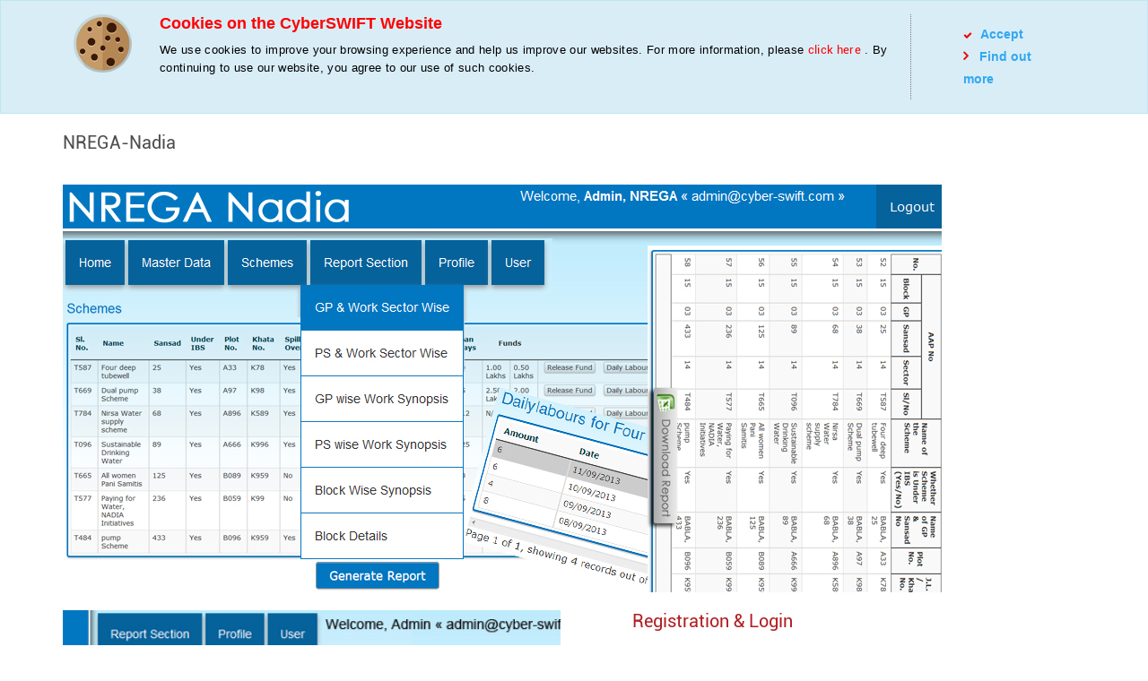

--- FILE ---
content_type: text/html; charset=UTF-8
request_url: https://www.cyberswift.com/in/services/software-development/php-development/cake-php/nrega-nadia
body_size: 107472
content:
<!DOCTYPE html>
<html lang="en">
<head>
<meta http-equiv="Content-Type" content="text/html; charset=UTF-8">
<meta name="viewport" content="width=device-width, user-scalable=no, initial-scale=1.0, minimum-scale=1.0, maximum-scale=1.0" />
      <title>NREGA-Nadia</title>
		<meta name="description" content="CyberSWIFT has developed an web based portal on Fund allotment and Scheme Management on NREGA  using Cake PHP and mysql."/>
<link rel="canonical" href="https://www.cyber-swift.com/in/services/software-development/php-development/cake-php/nrega-nadia ">
                    <!-- geo-tagging ENDS-->

    <!-- SEO ENDS-->
    <link rel="icon" type="image/x-icon" href="https://www.cyberswift.com/public/cyberswift/images/favicon.ico?v=2" />
    <link rel="shortcut icon" type="image/x-icon" href="https://www.cyberswift.com/public/cyberswift/images/favicon.ico?v=2" />
    
    <link rel="preload" href="https://cdnjs.cloudflare.com/ajax/libs/font-awesome/6.5.1/css/all.min.css" as="style" onload="this.onload=null;this.rel='stylesheet'">
    <noscript><link rel="stylesheet" href="https://cdnjs.cloudflare.com/ajax/libs/font-awesome/6.5.1/css/all.min.css"></noscript>

    
    <link rel="preload" href="https://www.cyberswift.com/public/cyberswift/css/font-awesome.css" as="style" onload="this.onload=null;this.rel='stylesheet'">
    <noscript><link rel="stylesheet" href="https://www.cyberswift.com/public/cyberswift/css/font-awesome.css"></noscript>

    
    <link rel="preload" href="https://www.cyberswift.com/public/cyberswift/css/bootstrap.min.css" as="style" onload="this.onload=null;this.rel='stylesheet'">
    <noscript><link rel="stylesheet" href="https://www.cyberswift.com/public/cyberswift/css/bootstrap.min.css"></noscript>

    
    <link rel="preload" href="https://www.cyberswift.com/public/cyberswift/css/layerslider.css" as="style" onload="this.onload=null;this.rel='stylesheet'">
    <noscript><link rel="stylesheet" href="https://www.cyberswift.com/public/cyberswift/css/layerslider.css"></noscript>

    
    <link rel="preload" href="https://www.cyberswift.com/public/cyberswift/css/nivo-slider.css" as="style" onload="this.onload=null;this.rel='stylesheet'">
    <noscript><link rel="stylesheet" href="https://www.cyberswift.com/public/cyberswift/css/nivo-slider.css"></noscript>

    
    <link rel="preload" href="https://www.cyberswift.com/public/cyberswift/css/jquery.bxslider.css" as="style" onload="this.onload=null;this.rel='stylesheet'">
    <noscript><link rel="stylesheet" href="https://www.cyberswift.com/public/cyberswift/css/jquery.bxslider.css"></noscript>

    
    <link rel="preload" href="https://www.cyberswift.com/public/cyberswift/css/flexslider.css" as="style" onload="this.onload=null;this.rel='stylesheet'">
    <noscript><link rel="stylesheet" href="https://www.cyberswift.com/public/cyberswift/css/flexslider.css"></noscript>

    
    <link rel="preload" href="https://www.cyberswift.com/public/cyberswift/css/topmenu.css" as="style" onload="this.onload=null;this.rel='stylesheet'">
    <noscript><link rel="stylesheet" href="https://www.cyberswift.com/public/cyberswift/css/topmenu.css"></noscript>

    <script src='https://cdnjs.cloudflare.com/ajax/libs/jquery/3.1.0/jquery.min.js'></script>

    
    <link rel="preload" href="https://www.cyberswift.com/public/cyberswift/css/owl.carousel.css" as="style" onload="this.onload=null;this.rel='stylesheet'">
    <noscript><link rel="stylesheet" href="https://www.cyberswift.com/public/cyberswift/css/owl.carousel.css"></noscript>

    <!-- css for telephone input with country code -->
    
    <link rel="preload" href="https://www.cyberswift.com/public/plugins/intl-tel-input/build/css/intlTelInput.css" as="style" onload="this.onload=null;this.rel='stylesheet'">
    <noscript><link rel="stylesheet" href="https://www.cyberswift.com/public/plugins/intl-tel-input/build/css/intlTelInput.css"></noscript>

    
    <link rel="preload" href="https://www.cyberswift.com/public/plugins/intl-tel-input/build/css/demo.css" as="style" onload="this.onload=null;this.rel='stylesheet'">
    <noscript><link rel="stylesheet" href="https://www.cyberswift.com/public/plugins/intl-tel-input/build/css/demo.css"></noscript>

    
    <link rel="preload" href="https://www.cyberswift.com/public/cyberswift/css/animate.css" as="style" onload="this.onload=null;this.rel='stylesheet'">
    <noscript><link rel="stylesheet" href="https://www.cyberswift.com/public/cyberswift/css/animate.css"></noscript>

    
    <link rel="preload" href="https://www.cyberswift.com/public/cyberswift/css/style.css" as="style" onload="this.onload=null;this.rel='stylesheet'">
    <noscript><link rel="stylesheet" href="https://www.cyberswift.com/public/cyberswift/css/style.css"></noscript>

    
    <link rel="preload" href="https://www.cyberswift.com/public/cyberswift/css/responsive.css" as="style" onload="this.onload=null;this.rel='stylesheet'">
    <noscript><link rel="stylesheet" href="https://www.cyberswift.com/public/cyberswift/css/responsive.css"></noscript>

    <!----------------------------------------------->
    <script src="https://www.cyberswift.com/public/cyberswift/js/jquery-1.11.0.min.js"></script>
    <script src="https://www.cyberswift.com/public/cyberswift/js/bootstrap.min.js"></script>
    <script src="https://www.cyberswift.com/public/cyberswift/js/jquery-easing-1.3.js" defer></script>
    <script src="https://www.cyberswift.com/public/cyberswift/js/layerslider.js" defer></script>
    
    <script src="https://www.cyberswift.com/public/cyberswift/js/jquery.bxslider.js" defer></script>
    <script src="https://www.cyberswift.com/public/cyberswift/js/jquery.flexslider.js" defer></script>
    <script src="https://www.cyberswift.com/public/cyberswift/us/js/jquery.validate.min.js" defer></script>
    <!-- top menu starts -->
    <script src="https://www.cyberswift.com/public/cyberswift/js/jquery.meanmenu.js" defer></script>

    <script src="https://www.cyberswift.com/public/cyberswift/js/jquery.cslider.js" type="text/javascript"></script>
<script type="text/javascript">
$(function () {

    $('#da-slider').cslider({
        autoplay: true,
        bgincrement: 450,
        interval: 8000
    });

});
</script>

        <script>
    $(document).ready(function() {
        jQuery('header nav').meanmenu();
    });
    </script>
    <!-- top menu ends -->
    <!-- portfolio starts -->
    <script>
    $(function($) {
        $("a.topopup").click(function() {
            loading(); // loading
            setTimeout(function() { // then show popup, deley in .5 second
                loadPopup(); // function show popup
            }, 500); // .5 second
            return false;
        });
    });
    // <!--portfolio ends-- >
    </script>
    <script>
    $(document).ready(function() {
        $('#layerslider').layerSlider({
            skinsPath: 'layerslider/skins/',
            skin: 'fullwidth',
            thumbnailNavigation: 'hover',
            hoverPrevNext: false,
            responsive: true,
            responsiveUnder: 1000,
            sublayerContainer: 900,
        });
    });
    </script>

    <script type='application/ld+json'>
    {
        "@context": "http://www.schema.org",
        "@type": "WebSite",
        "name": "CyberSWIFT Infotech Pvt Ltd",
        "alternateName": "CyberSWIFT LLC",
        "url": "https://www.cyber-swift.com/",
        "sameAs": [
            "https://www.facebook.com/meetcyberswift",
            "https://twitter.com/meetcyberswift",
            "https://www.linkedin.com/company/cyber-swift",
            "https://www.youtube.com/channel/UCf3L5ZotFX3Y6bBSkPpaYMw",
            "https://www.pinterest.com/meetcyberswift/"
        ]
    }
    </script>
    <script>
    $(document).ready(function() {
        $('header nav').meanmenu();
    });
    </script>
<meta name="robots" content="index, follow, max-snippet:-1, max-image-preview:large, max-video-preview:-1"/>

<!-- Google Tag Manager -->
<script>(function(w,d,s,l,i){w[l]=w[l]||[];w[l].push({'gtm.start':
new Date().getTime(),event:'gtm.js'});var f=d.getElementsByTagName(s)[0],
j=d.createElement(s),dl=l!='dataLayer'?'&l='+l:'';j.async=true;j.src=
'https://www.googletagmanager.com/gtm.js?id='+i+dl;f.parentNode.insertBefore(j,f);
})(window,document,'script','dataLayer','GTM-NXCCLJ');</script>
<!-- End Google Tag Manager -->

 <!-- Facebook Pixel Code -->
<script>
!function(f,b,e,v,n,t,s)
{if(f.fbq)return;n=f.fbq=function(){n.callMethod?
n.callMethod.apply(n,arguments):n.queue.push(arguments)};
if(!f._fbq)f._fbq=n;n.push=n;n.loaded=!0;n.version='2.0';
n.queue=[];t=b.createElement(e);t.async=!0;
t.src=v;s=b.getElementsByTagName(e)[0];
s.parentNode.insertBefore(t,s)}(window,document,'script',
'https://connect.facebook.net/en_US/fbevents.js');
 fbq('init', '254810685697757'); 
fbq('track', 'PageView');
</script>
<noscript>
 <img height="1" width="1" 
src="https://www.facebook.com/tr?id=254810685697757&ev=PageView
&noscript=1"/>
</noscript>
<!-- End Facebook Pixel Code -->
<!-- LinkedIn tracking Code -->
<script type="text/javascript">
_linkedin_partner_id = "2850476";
window._linkedin_data_partner_ids = window._linkedin_data_partner_ids || [];
window._linkedin_data_partner_ids.push(_linkedin_partner_id);
</script><script type="text/javascript">
(function(l) {
if (!l){window.lintrk = function(a,b){window.lintrk.q.push([a,b])};
window.lintrk.q=[]}
var s = document.getElementsByTagName("script")[0];
var b = document.createElement("script");
b.type = "text/javascript";b.async = true;
b.src = "https://snap.licdn.com/li.lms-analytics/insight.min.js";
s.parentNode.insertBefore(b, s);})(window.lintrk);
</script>
<noscript>
<img height="1" width="1" style="display:none;" alt="" src="https://px.ads.linkedin.com/collect/?pid=2850476&fmt=gif" />
</noscript>
<!-- End LinkedIn tracking Code -->

   <script>
    $(document).ready(function() {
        var owl = $(".clintSlider");
        owl.owlCarousel({
            itemsCustom: [
                [0, 2],
                [450, 2],
                [600, 3],
                [700, 4],
                [1000, 3],
                [1200, 3],
                [1400, 3],
                [1600, 4]
            ],
            navigation: false,
            pagination: false,
            autoPlay: true
        });
    });
    </script>

    <meta name="p:domain_verify" content="f42ddd041911dded277dbb890d55520f" />
</head><body>
    <div class="header_container_home"> 
        <meta name="viewport" content="width=device-width, user-scalable=no, initial-scale=1.0, minimum-scale=1.0, maximum-scale=1.0" />
<!-- Google Tag Manager (noscript) -->
<noscript><iframe src="https://www.googletagmanager.com/ns.html?id=GTM-NXCCLJ"
height="0" width="0" style="display:none;visibility:hidden"></iframe></noscript>
<!-- End Google Tag Manager (noscript) -->
<header>
    
    <div class="top_menu_container">
        <div class="topmenu">
        
        <!-- <a href="https://sas.cmmiinstitute.com/pars/pars_detail.aspx?a=1769" rel="nofollow" target="_blank" ><img class="cmmlogo" src="https://www.cyberswift.com/public/cyberswift/images/cmmi.png" alt="CMMI Logo" /></a> -->
            <div class="search_section_txt">
              <!-- <form action="https://www.cyberswift.com/search" method="get">
                    <div class="search_section">
                        <input class="search_home" type="text" placeholder="Search" name="query" id="query" size="40" value="" columns="2" autocomplete="off" delay="1500">
                        <input type="submit" value="Search">
                    </div>
                </form> -->
                <!-- <div id="powered_by">
                </div> -->
                <div class="header-search-wrapper">
                <div class="btn-group dropdown mobile_globetopview" >
                                <button type="button" class=" nav-link btn bg-transparent dropdown-toggle d-flex align-items-center" data-toggle="dropdown" aria-haspopup="true" aria-expanded="false" style="background-color:transparent;padding-top:0;">
                                <img src="https://www.cyberswift.com/public/cyberswift/images/india.png " alt="" height="40" class="flagicon"> <i class="fa-solid fa-chevron-down"></i>
                                </button>
                                <div class="dropdown-menu">
                                    <a class="dropdown-item" href="https://www.cyberswift.com">
                                        <div class="d-flex">
                                        <img src="https://www.cyberswift.com/public/cyberswift/images/usa.png " alt="" height="20" class="flagsmallicon">
                                        Global 
                                        </div>                                       
                                    </a>
                                    <a class="dropdown-item" href="https://www.cyberswift.com/in">
                                    <div class="d-flex">
                                        <img src="https://www.cyberswift.com/public/cyberswift/images/india.png " alt="" height="20" class="flagsmallicon">
                                       
                                    India
                                    </div>
                                    </a>    
                                </div>
                                </div>                           
                            
                    <!-- <a href="" class="mobile_globetopview" data-toggle="modal" data-target="#countryModal">
                        <span class="gnav_svg-imageresponsive"><svg xmlns="http://www.w3.org/2000/svg" viewBox="0 0 24 24"><path d="M20.501 6.028V6h-.02A10.28 10.28 0 0 0 4.519 6H4.5v.028a10.262 10.262 0 0 0 0 12.944V19h.02a10.28 10.28 0 0 0 15.962 0h.021v-.028a10.262 10.262 0 0 0 0-12.944zM13 6V3.272A4.533 4.533 0 0 1 15.54 6zm2.935 1a16.827 16.827 0 0 1 .853 5H13V7zM12 3.272V6H9.46A4.533 4.533 0 0 1 12 3.272zM12 7v5H8.212a16.827 16.827 0 0 1 .853-5zm-4.787 5H3.226a9.234 9.234 0 0 1 1.792-5h2.984a17.952 17.952 0 0 0-.79 5zm0 1a17.952 17.952 0 0 0 .789 5H5.018a9.234 9.234 0 0 1-1.792-5zm1 0H12v5H9.065a16.827 16.827 0 0 1-.853-5zM12 19v2.728A4.533 4.533 0 0 1 9.46 19zm1 2.728V19h2.54A4.533 4.533 0 0 1 13 21.728zM13 18v-5h3.788a16.827 16.827 0 0 1-.853 5zm4.787-5h3.987a9.234 9.234 0 0 1-1.792 5h-2.984a17.952 17.952 0 0 0 .79-5zm0-1a17.952 17.952 0 0 0-.789-5h2.984a9.234 9.234 0 0 1 1.792 5zm1.352-6h-2.501a8.524 8.524 0 0 0-1.441-2.398A9.306 9.306 0 0 1 19.139 6zM9.803 3.602A8.524 8.524 0 0 0 8.363 6H5.86a9.306 9.306 0 0 1 3.942-2.398zM5.861 19h2.501a8.524 8.524 0 0 0 1.441 2.398A9.306 9.306 0 0 1 5.861 19zm9.336 2.398A8.524 8.524 0 0 0 16.637 19h2.502a9.306 9.306 0 0 1-3.942 2.398z"></path><path fill="none" d="M0 0h24v24H0z"></path></svg></span>
                    </a> -->
                    <span class="search-main">
                        <i class="fa fa-search animated fadeIn"></i>
                    </span>
                    <div class="search-form-main clearfix ">
                        <form role="search" action="https://www.cyberswift.com/search" method="get" class="search-form">
                            <label>
                                <input type="search" id="query" class="search-field" placeholder="Search …" value="" name="query" autocomplete="off">
                            </label>
                            <div class="searchinput-wrapper">
                            <input type="submit" class="search-submit" value="">
                            </div>
                            
                        </form>
                    </div>
                </div>
            </div>
            
            <div class="cs-logo animated fadeIn"> 
                <a href="https://www.cyberswift.com/in"><img id="_image2" itemprop="image" src="https://www.cyberswift.com/public/cyberswift/images/cyberswift-logo.png" alt="CyberSWIFT Logo" title="CyberSWIFT" class="logo" /></a> 
            </div>
            <div class="mainmenu">
                <nav>
                    <ol class="nav-list animated fadeIn">
                    <li class="nav-item global_icon_mobile">
                                
                              
                                <div class="btn-group" >
                                <button type="button" class="nav-link btn bg-transparent dropdown-toggle d-flex align-items-center pt-0" data-toggle="dropdown" aria-haspopup="true" aria-expanded="false" style="background-color:transparent;padding-top:0;">
                                <img src="https://www.cyberswift.com/public/cyberswift/images/india.png " alt="" height="30" class="flagicon"> <i class="fa-solid fa-chevron-down"></i>
                                </button>
                                <div class="nav-submenu">
                                    <a class="nav-submenu-item" href="https://www.cyberswift.com">
                                        <div class="d-flex">
                                        <img src="https://www.cyberswift.com/public/cyberswift/images/usa.png " alt="" height="20" class="flagsmallicon">
                                        Global 
                                        </div>                                       
                                    </a>
                                    <a class="nav-submenu-item" href="https://www.cyberswift.com/in">
                                    <div class="d-flex">
                                        <img src="https://www.cyberswift.com/public/cyberswift/images/india.png " alt="" height="20" class="flagsmallicon">
                                       
                                    India
                                    </div>
                                    </a>    
                                </div>
                                </div>
                             
                            </li>
                            <!-- <li class="global_icon_mobile">
                                <a class="nav-link" href=""  data-toggle="modal" data-target="#countryModal">
                                    <div class="gnav_svg-image">
                                        <div class="gnav_svg-image_svg-wrapper">
                                            <svg xmlns="http://www.w3.org/2000/svg" viewBox="0 0 24 24"><path d="M20.501 6.028V6h-.02A10.28 10.28 0 0 0 4.519 6H4.5v.028a10.262 10.262 0 0 0 0 12.944V19h.02a10.28 10.28 0 0 0 15.962 0h.021v-.028a10.262 10.262 0 0 0 0-12.944zM13 6V3.272A4.533 4.533 0 0 1 15.54 6zm2.935 1a16.827 16.827 0 0 1 .853 5H13V7zM12 3.272V6H9.46A4.533 4.533 0 0 1 12 3.272zM12 7v5H8.212a16.827 16.827 0 0 1 .853-5zm-4.787 5H3.226a9.234 9.234 0 0 1 1.792-5h2.984a17.952 17.952 0 0 0-.79 5zm0 1a17.952 17.952 0 0 0 .789 5H5.018a9.234 9.234 0 0 1-1.792-5zm1 0H12v5H9.065a16.827 16.827 0 0 1-.853-5zM12 19v2.728A4.533 4.533 0 0 1 9.46 19zm1 2.728V19h2.54A4.533 4.533 0 0 1 13 21.728zM13 18v-5h3.788a16.827 16.827 0 0 1-.853 5zm4.787-5h3.987a9.234 9.234 0 0 1-1.792 5h-2.984a17.952 17.952 0 0 0 .79-5zm0-1a17.952 17.952 0 0 0-.789-5h2.984a9.234 9.234 0 0 1 1.792 5zm1.352-6h-2.501a8.524 8.524 0 0 0-1.441-2.398A9.306 9.306 0 0 1 19.139 6zM9.803 3.602A8.524 8.524 0 0 0 8.363 6H5.86a9.306 9.306 0 0 1 3.942-2.398zM5.861 19h2.501a8.524 8.524 0 0 0 1.441 2.398A9.306 9.306 0 0 1 5.861 19zm9.336 2.398A8.524 8.524 0 0 0 16.637 19h2.502a9.306 9.306 0 0 1-3.942 2.398z"></path><path fill="none" d="M0 0h24v24H0z"></path></svg>
                                        </div>
                                    </div>
                                </a>
                            </li> -->
                        <li class="nav-item"> <a href="https://www.cyberswift.com/in/about">About Us<span><i class="fa fa-angle-down animated fadeInRight"  aria-hidden="true"></i></span></a>
                            <ol class="nav-submenu">
                                <li class="nav-submenu-item"> <a href="https://www.cyberswift.com/in/about/media">Media</a> </li>
                                <li class="nav-submenu-item"> <a href="https://www.cyberswift.com/in/about/partners">Partners</a> </li>
                            </ol>
                        </li>
                        <li class="nav-item"> <a href="https://www.cyberswift.com/in/products">Products <span><i class="fa fa-angle-down animated fadeInRight"  aria-hidden="true"></i></span></a>
                            <ol class="nav-submenu">

                                <li class="nav-submenu-item"> <a href="https://www.cyberswift.com/in/products/lams">Land Management Software</a></li>
                                <li class="nav-submenu-item"> <a href="https://www.cyberswift.com/in/products/techcsr">CSR Management Software</a></li>
                                <li class="nav-submenu-item"> <a href="https://www.cyberswift.com/in/products/ppms">Project Progress Monitoring System</a> </li>
                                <li class="nav-submenu-item"> <a href="https://www.cyberswift.com/in/products/cerp">CERP</a></li>
                                <li class="nav-submenu-item"> <a href="https://www.cyberswift.com/in/products/Build-My-Forms">Build My Forms</a></li>
                                <li class="nav-submenu-item"> <a href="https://www.cyberswift.com/in/products/swiftanalytix">SWIFTANALYTIX</a></li>
                                
                            </ol>
                        </li>
                        <li class="nav-item">
                            <a href="https://www.cyberswift.com/in/industries">Industries <span><i class="fa fa-angle-down animated fadeInRight"  aria-hidden="true"></i></span></a>
                               <ol class="nav-submenu">
                                <li class="nav-submenu-item"> <a href="https://www.cyberswift.com/in/industries/utilities-gis-solutions">Utilities</a> </li>
                                <li class="nav-submenu-item"> <a href="https://www.cyberswift.com/in/industries/urban-gis-solutions">Urban Development</a> </li>
                                <li class="nav-submenu-item"> <a href="https://www.cyberswift.com/in/industries/land-management-gis-solutions">Land Management</a> </li>
                                <li class="nav-submenu-item"> <a href="https://www.cyberswift.com/in/industries/forest-environment-solutions">Forest & Environment</a> </li>
                                <li class="nav-submenu-item"> <a href="https://www.cyberswift.com/in/industries/analytics-in-retail-and-finance">Analytics</a> </li>
                                <li class="nav-submenu-item"> <a href="https://www.cyberswift.com/in/industries/election-management">Election Management</a></li>
                                <li class="nav-submenu-item"> <a href="https://www.cyberswift.com/in/industries/disaster-management-gis-solutions">Disaster Management</a> </li>
                                <li class="nav-submenu-item"> <a href="https://www.cyberswift.com/in/industries/mining-gis-solutions">Mining</a> </li>
                                <li class="nav-submenu-item"> <a href="https://www.cyberswift.com/in/industries/health-management-system">Health Management</a> </li>
                               </ol>
                        </li>
                        <li class="nav-item"> <a href="https://www.cyberswift.com/in/services">Services <span><i class="fa fa-angle-down animated fadeInRight"  aria-hidden="true"></i></span></a>
                            <ol class="nav-submenu">
                            <li class="nav-submenu-item"> <a href="https://www.cyberswift.com/in/services/salesforce-development-services">Salesforce Consulting</a> </li>
                                <li class="nav-submenu-item"> <a href="https://www.cyberswift.com/in/services/hire-salesforce-developer">Hire Salesforce Developers</a> </li>
                                <li class="nav-submenu-item"> <a href="https://www.cyberswift.com/in/services/software-development">Software Development <span><i class="fa fa-angle-right animated fadeInLeft"  aria-hidden="true"></i></span></a>
                                    <ol class="submenu-nav-submenu">
                                        <li><a href="https://www.cyberswift.com/in/services/software-development/php-development">PHP Development</a></li>
                                        <li><a href="https://www.cyberswift.com/in/services/software-development/dot-net-development">Dot Net Development</a></li>
                                    </ol>
                                </li>
                                <li class="nav-submenu-item"> <a href="https://www.cyberswift.com/in/services/mobile-apps-development">Mobile Apps Development</a> </li>
                                <li class="nav-submenu-item"> <a href="https://www.cyberswift.com/in/services/gis-service">Geospatial</a> </li>

                            </ol>
                        </li>
                        <li class="nav-item"> <a href="https://www.cyberswift.com/in/projects">Projects</a></li>
                        
                        <li class="nav-item"> <a href="https://www.cyberswift.com/in/contact-us">Contact <span><i class="fa fa-angle-down animated fadeInRight"  aria-hidden="true"></i></span></a>
                            <ol class="nav-submenu">
                                <li class="nav-submenu-item"> <a href="https://www.cyberswift.com/in/contact-us">Business</a> </li>
                                <li class="nav-submenu-item"> <a href="https://www.cyberswift.com/in/career">Career</a> </li>
                            </ol>
                        </li>
                         <li class="nav-item last">
                            <a href="https://www.cyberswift.com/blog">Blog</a>
                        </li>
                    </ol>
                </nav>
            </div>
            <div class="clear"></div>
        </div>
    </div>
    
</header>
<script>
    $(document).ready(function () {
        $('#socialIcon').click(function () {
            $('.socialIconGroup').slideToggle();
        });        
    });
</script>
<!-- 7/2/23 starts -->
<script>
    // Searchbar Toggle with toggle menu functionality(autoclose toggle when open searchbar and vice-versa)
    $(document).ready(function() {
        const searchForm = $("#query").get(0);
        const $span = $("span");
        $('.header-search-wrapper .search-main').click(function(event){
            event.stopPropagation();
            $('.search-form-main').toggleClass('active-search');
            $('.search-form-main .search-field').focus();        
            $('.mean-bar .mean-nav').css("display","none");
            $('.mean-container a.meanmenu-reveal').css("content","=");
            $(".mean-bar a.meanmenu-reveal").html($(".mean-bar a.meanmenu-reveal").html().replace("X", "<span></span><span></span><span></span>" ));
        });
        $(".meanmenu-reveal, body").click(function (event) {
    if (event.target !== searchForm) {
      $(".search-form-main").removeClass("active-search");
      $("html").removeClass("search-form-open");
    }
  });
    });
</script>
<script>   
// menu toggle inner menu show on click on menu toggle 
    $(document).ready(function() {   
        $('.mean-bar .meanmenu-reveal').click(function(event){
            $('.mean-bar .mean-nav').css("display","block");         
        });
    });
</script>
<!-- 7/2/23 ends-->
<!-- progressbar Start  -->
<script>
    $(document).ready(function(){
        // This little function will act as the jQuery equivalent of "$( document ).ready()"
        // If you are already using jQuery, you can use it instead of this "document.ready" function.
        // Source: http://youmightnotneedjquery.com/#ready
        document.ready = function( callback ) {
            if( document.readyState != 'loading' ) {
                callback();
            }
            else {
                document.addEventListener( 'DOMContentLoaded', callback );
            }
        };


        (function() {

            document.ready( function() {

                /* We have to know some stuff of the current screen, that we will get over the following variables */
                let progressbar = document.getElementById( "progressbar" );
                if( !!progressbar ) {

                    let body = document.getElementsByTagName( "body" )[0];
                    let window_height = body.offsetHeight;
                    let client_height = document.documentElement.clientHeight;

                    /* The following variables are for storing the neccessary scroll-data */
                    let last_known_scroll_position = 0;
                    let ticking = false;

                    /* This Event-Listener will hook onto the Scroll-Event of the Browser */
                    window.addEventListener( 'scroll', function( e ) {

                        last_known_scroll_position = window.scrollY;
                        if( !ticking ) {

                            window.requestAnimationFrame( function() {
                                    
                                nowScrolling( last_known_scroll_position );
                                ticking = false;

                            });
                            ticking = true;

                        }

                    });

                    /*
                    I use the Client-Height for a accurate percentage of the current screen-state.
                    On window-resizing the variable "client_height" would stay the same, if I won't add this Event-Listener
                    */
                    window.addEventListener( "resize", refactorScreenHeight );
                    var mutationObserver = new MutationObserver( refactorScreenHeight );
                    mutationObserver.observe(document.documentElement, {
                        attributes: true,
                        characterData: true,
                        childList: true,
                        subtree: true,
                        attributeOldValue: true,
                        characterDataOldValue: true
                    });

                    function refactorScreenHeight() {

                        client_height = document.documentElement.clientHeight;
                        window_height = body.offsetHeight;

                    }

                    function nowScrolling( last_known_scroll_position ) {

                        /* Here you also can add your own functions. The following is an example for the Scroll-Bar */
                        let percentage = last_known_scroll_position / ( window_height - client_height ) * 100;
                        progressbar.style.right = "calc( 100% - " + Math.round( percentage ) + "% )";

                    }

                }

            });

        })();


        /*

        === CHANGELOG ===

        - 2020-05-20 -
        Now the document- and client-height will refactored.
        As soon as the client will change screen-modes (e.g. landscape to portrait on mobiles), the script will look for this change and set the new height of the document. 
        Also, the compability of lazy-loading images is now given.
                    
        */
    })
</script>
<!-- progressbar End  -->
    </div>
    <!-- breadcrumb starts -->
    <div class="breadcrumb_container">
        <div class="container">
            <div class="row">
                <div class="breadcrumb_cs">
                    <ul>
                        <li><a href="https://www.cyberswift.com/in">Home</a><span class="bread_arrow">»</span></li>
                        <li><a href="https://www.cyberswift.com/in/services">Services</a><span class="bread_arrow">&raquo;</span></li>
                        <li><a href="https://www.cyberswift.com/in/services/mobile-apps-development">Software Development</a><span class="bread_arrow">&raquo;</span></li>
                        <li><a href="https://www.cyberswift.com/in/services/software-development/php-development">PHP Development</a><span class="bread_arrow">&raquo;</span></li>
                        <li><a href="https://www.cyberswift.com/in/services/software-development/php-development/cake-php-developers">Cake PHP Based Development</a><span class="bread_arrow">&raquo;</span></li>
                        <li class="current">NREGA-Nadia</li>
                    </ul>
                </div>
            </div>
        </div>
    </div>
    <!-- breadcrumb ends -->

    <div class="Features_two_column_alternative_content">
        <div class="container">
            <h1 class="heading_inner_page">NREGA-Nadia</h1>
            <div class="inner_page_content">
                <div> <img src="https://www.cyberswift.com/public/cyberswift/images/nrega_header.jpg" alt="nrega project" title="NREGA-Nadia - PHP Development Project" /></div>            
            </div>
            <!--Content-Start-->

            <div class="img_box_section clearfix">
                <div class="row">
                    <div class="col-xs-12 col-sm-6 col-lg-6">
                        <div class="img_inr"> <img src="https://www.cyberswift.com/public/cyberswift/images/registration.jpg" alt="Registration &amp; Login" title="Registration &amp; Login" /></div>
                    </div>
                    <div class="col-xs-12 col-sm-6 col-lg-6">
                        <div class="img_txt_inr">
                            <div class="pad_lft">
                                <h2>Registration &amp; Login</h2>
                                <h3>How to get register and login to NREGA system</h3>
                                Four types of registration &amp; login
                                <ul>
                                    <li>Admin - with the privileges of create users, release funds for schemes, generate and review reports</li>
                                    <li>Block - with the privileges of approve permission for schemes, generate and review reports</li>
                                    <li>Gram Panchayat &amp; Panchayat Samity  - with the privileges of create schemes, enter daily labour amount for a specific running scheme, generate and review reports etc.</li>
                                </ul>
                            </div>
                        </div>
                    </div>
                </div>
            </div>
            <div class="img_box_section clearfix">
                <div class="row">
                    <div class="col-xs-12 col-sm-6 col-lg-push-6">
                        <div class="img_inr"> <img src="https://www.cyberswift.com/public/cyberswift/images/scheme_entry.jpg" alt="Scheme Entry" title="Scheme Entry" /> </div>
                    </div>
                    <div class="col-xs-12 col-sm-6 col-lg-pull-6">
                        <div class="img_txt_inr">
                            <div class="pad_lft_two">
                                <h2>Scheme Entry</h2>
                                <p>Registered user creates scheme for their Gram Panchayats or for their Panchayat Samity on basis of some criteria: </p>
                                <ul>
                                    <li>Financial year - for which year the scheme is being created.</li>
                                    <li>Sansad - for which Sansad the scheme is being created.</li>
                                    <li>Sector - for which Sector the scheme is being created.</li>
                                    <li>Serial No. - Serial No. of the scheme.</li>
                                    <li>Name - Title of the scheme.</li>
                                    <li>Under IBS - whether the scheme is under IBS or not.</li>
                                    <li>Plot No. - the plot no. for which the scheme is being created.</li>
                                    <li>Khata No. - the khata no. for which the scheme is being created.</li>
                                    <li>Spill Over - whether the scheme is spilled over or not.</li>
                                    <li>Wage cost - the wage cost in lakhs for the scheme.</li>
                                    <li>Skilled cost - the skilled cost in lakhs for the scheme.</li>
                                    <li>Material cost - the material cost for the scheme.</li>
                                    <li>Man days - No. of man days required for the scheme.</li>
                                </ul>
                            </div>
                        </div>
                    </div>
                </div>
            </div> 
            <div class="img_box_section clearfix">
                <div class="row">
                    <div class="col-xs-12 col-sm-6 col-lg-6">
                        <div class="img_inr"> <img src="https://www.cyberswift.com/public/cyberswift/images/transaction.jpg" alt="Fund Transaction" title="Fund Transaction" /></div>
                    </div>
                    <div class="col-xs-12 col-sm-6 col-lg-6">
                        <div class="img_txt_inr">
                            <div class="pad_lft">
                                <h2>Fund Transaction</h2>
                                <h3>Release Fund for approved scheme</h3>
                                <p> Admin can release fund for a specific approved scheme </p>
                                <ul>
                                    <li>Amount is released in lakhs.</li>
                                    <li>Fund can be released partially or fully.</li>
                                </ul>
                            </div>
                        </div>
                    </div>
                </div>
            </div>
            <div class="img_box_section clearfix">
                <div class="row">
                    <div class="col-xs-12 col-sm-6 col-lg-push-6">
                        <div class="img_inr"> <img src="https://www.cyberswift.com/public/cyberswift/images/labor_entry.jpg" alt="Daily Labor Entry" title="Daily Labor Entry" /> </div>
                    </div>
                    <div class="col-xs-12 col-sm-6 col-lg-pull-6">
                        <div class="img_txt_inr">
                            <div class="pad_lft_two">
                                <h2>Daily Labor Entry</h2>
                                <h3>How many people are working for the approved scheme per day.</h3>
                                <ul>
                                    <li>Gram Panchayat or Panchayat Samity user enter no. of people working on field on that day.</li>
                                    <li>Admin can set up a specific time within which Gram Panchayat or Panchayat Samity user can put their daily entry.</li>
                                    <li>Admin can enter daily labour for any day as per the requirement.</li>
                                </ul>
                            </div>
                        </div>
                    </div>
                </div>
            </div>
            <div class="img_box_section clearfix">
                <div class="row">
                    <div class="col-xs-12 col-sm-6 col-lg-6">
                        <div class="img_inr"> <img src="https://www.cyberswift.com/public/cyberswift/images/gp.jpg" alt="Report: GP &amp; Work Sector Wise" title="Report: GP &amp; Work Sector Wise" /></div>
                    </div>
                    <div class="col-xs-12 col-sm-6 col-lg-6">
                        <div class="img_txt_inr">
                            <div class="pad_lft">
                                <h2>Report: GP &amp; Work Sector Wise</h2>
                                <p>Select the search criteria as per required to generate report</p>
                                <ul>
                                    <li>Choose Gram Panchayat and work sector.</li>
                                    <li>Choose financial year.</li>
                                    <li>Generate report and download in excel format.</li>
                                </ul>
                            </div>
                        </div>
                    </div>
                </div>
            </div>	
            <div class="img_box_section clearfix">
                <div class="row">
                    <div class="col-xs-12 col-sm-6 col-lg-push-6">
                        <div class="img_inr"> <img src="https://www.cyberswift.com/public/cyberswift/images/ps_wise.jpg" alt="Report: PS wise Work Synopsis" title="Report Generation - Work Synopsis" /> </div>
                    </div>
                    <div class="col-xs-12 col-sm-6 col-lg-pull-6">
                        <div class="img_txt_inr">
                            <div class="pad_lft_two">
                                <h2>Report: PS wise Work Synopsis</h2>
                                <p>Select the search criteria as per required to generate report</p>
                                <ul>
                                    <li>Choose Panchayat Samity and work sector.</li>
                                    <li>Choose financial year.</li>
                                    <li>Generate report and download in excel format.</li>
                                </ul>
                            </div>
                        </div>
                    </div>
                </div>
            </div>
            <div class="img_box_section clearfix">
                <div class="row">
                    <div class="col-xs-12 col-sm-6 col-lg-6">
                        <div class="img_inr"> <img src="https://www.cyberswift.com/public/cyberswift/images/block.jpg" alt="Report: Block Details" title="Report: Block Details" /></div>
                    </div>
                    <div class="col-xs-12 col-sm-6 col-lg-6">
                        <div class="img_txt_inr">
                            <div class="pad_lft">
                                <h2>Report: Block Details</h2>
                                <p>Select the search criteria as per required to generate report</p>
                                <ul>
                                    <li>Choose Block title.</li>
                                    <li>Choose financial year.</li>
                                    <li>Enter a date range.</li>
                                    <li>Generate report and download in excel format.</li>
                                </ul>
                            </div>
                        </div>
                    </div>
                </div>
            </div>
            <div class="img_box_section clearfix">
                <div class="row">
                    <div class="col-xs-12 col-sm-6 col-lg-push-6">
                        <div class="img_inr"> <img src="https://www.cyberswift.com/public/cyberswift/images/district_wise.jpg" alt="Report: District Wise Synopsis" title="Report: District Wise Synopsis" /> </div>
                    </div>
                    <div class="col-xs-12 col-sm-6 col-lg-pull-6">
                        <div class="img_txt_inr">
                            <div class="pad_lft_two">
                                <h2>Report: District Wise Synopsis</h2>
                                <p>Select the search criteria as per required to generate report</p>
                                <ul>
                                    <li>Enter a date range.</li>
                                    <li>Generate report and download in excel format.</li>
                                </ul>
                            </div>
                        </div>
                    </div>
                </div>
            </div>		

            <!--Content-End--> 
        </div>
    </div>


    <!--contact popup starts-->

<div class="contact-popup">
    <div class="loader"></div>
    <div id="backgroundPopup"></div>
</div>
<!--contact popup ends-->
<footer>
    <div class="footer-barrier"></div>    
    <div class="container">
        <!-- <ul class="sc-media">
            <li id="socialIcon"><a class="facebook"><img src="https://www.cyberswift.com/public/cyberswift/images/share.png"alt="social share icon" title="Social Share Icon"></a></li>
            <div class="socialIconGroup" style="display:none;">
                <li><a target="_blank" rel="nofollow" href="http://www.facebook.com/meetcyberswift" class="facebook">Facebook</a></li>
                <li><a target="_blank" rel="nofollow" href="http://www.twitter.com/meetcyberswift" class="twitter">Twitter</a></li>
                <li><a target="_blank" rel="nofollow" href="https://www.linkedin.com/company/cyber-swift/" class="linkedin">Linkedin</a></li>
                <li><a target="_blank" rel="nofollow" href="http://www.pinterest.com/meetcyberswift" class="pinterest">Pinterest</a></li>
                <li class="responsive_email_link"><a href=" " class="email_link email_bottom">E-Mail</a></li>
            </div>
        </ul> -->
        <div class="footer_wraper">
            <div class="row">
                <div class="col-xs-12 col-sm-4 col-md-4 col-lg-3">
                    <div class="link_section animated fadeIn">
                        <h3>Explore</h3>
                        <ul>
                            <li>
                                <a href="https://www.cyberswift.com/in/services" class="footer-menu-link-sub">
                                    <span>
                                        <i class="fa fa-angle-right animated fadeInLeft"  aria-hidden="true"></i>
                                    </span>
                                    Services
                                </a>
                            </li>
                            <li>
                                <a href="https://www.cyberswift.com/in/products" class="footer-menu-link-sub">
                                    <span>
                                        <i class="fa fa-angle-right animated fadeInLeft"  aria-hidden="true"></i>
                                    </span>
                                    Products
                                </a>
                            </li>
                            <li>
                                <a href="https://www.cyberswift.com/in/industries" class="footer-menu-link-sub">
                                    <span>
                                        <i class="fa fa-angle-right animated fadeInLeft"  aria-hidden="true"></i>
                                    </span>
                                    Industries
                                </a>
                            </li>
                            <li>
                                <a href="https://www.cyberswift.com/in/projects" class="footer-menu-link-sub">
                                    <span>
                                        <i class="fa fa-angle-right animated fadeInLeft"  aria-hidden="true"></i>
                                    </span>
                                    Projects
                                </a>
                            </li>
                            <li>
                                <a href="https://www.cyberswift.com/in/hire-our-resources" class="footer-menu-link-sub">
                                    <span>
                                        <i class="fa fa-angle-right animated fadeInLeft"  aria-hidden="true"></i>
                                    </span>
                                    Hire Our Resources
                                </a>
                            </li>
                            <li>
                                <a href="https://www.cyberswift.com/in/clients" class="footer-menu-link-sub">
                                    <span>
                                        <i class="fa fa-angle-right animated fadeInLeft"  aria-hidden="true"></i>
                                    </span>
                                    Clients
                                </a>
                            </li>
                            <li>
                                <a href="https://www.cyberswift.com/in/about/partners" class="footer-menu-link-sub">
                                    <span>
                                        <i class="fa fa-angle-right animated fadeInLeft"  aria-hidden="true"></i>
                                    </span>
                                    Value Added Reseller
                                </a>
                            </li>
                            <li>
                                <a href="https://www.cyberswift.com/blog" class="footer-menu-link-sub">
                                    <span>
                                        <i class="fa fa-angle-right animated fadeInLeft"  aria-hidden="true"></i>
                                    </span>
                                    Blog
                                </a>
                            </li>
                        </ul>
                    </div>
                </div>
                <div class="col-xs-12 col-sm-4 col-md-4 col-lg-3">
                    <div class="link_section animated fadeIn">
                        <h3>Company</h3>
                        <ul>
                            <li>
                                <a href="https://www.cyberswift.com/in/about" class="footer-menu-link-sub">
                                    <span>
                                        <i class="fa fa-angle-right animated fadeInLeft"  aria-hidden="true"></i>
                                    </span>
                                    About Us
                                </a>
                            </li>
                            <li>
                                <a href="https://www.cyberswift.com/in/contact-us" class="footer-menu-link-sub">
                                    <span>
                                        <i class="fa fa-angle-right animated fadeInLeft"  aria-hidden="true"></i>
                                    </span>
                                    Contact Us
                                </a>
                            </li>
                            <li>
                                <a href="https://www.cyberswift.com/in/career" class="footer-menu-link-sub">
                                    <span>
                                        <i class="fa fa-angle-right animated fadeInLeft"  aria-hidden="true"></i>
                                    </span>
                                    Career
                                </a>
                            </li>
                            <li>
                                <a href="http://cyberengine.in/login.aspx" target="_blank" class="footer-menu-link-sub">
                                    <span>
                                        <i class="fa fa-angle-right animated fadeInLeft"  aria-hidden="true"></i>
                                    </span>
                                    Employee Login
                                </a>
                            </li>
                            <li>
                                <a href="https://login.microsoftonline.com/" rel="nofollow" target="_blank" class="footer-menu-link-sub">
                                    <span>
                                        <i class="fa fa-angle-right animated fadeInLeft"  aria-hidden="true"></i>
                                    </span>
                                    Employee Email Login
                                </a>
                            </li>
                            <li>
                                <a href="https://www.cyberswift.com/in/sitemap" class="footer-menu-link-sub">
                                    <span>
                                        <i class="fa fa-angle-right animated fadeInLeft"  aria-hidden="true"></i>
                                    </span>
                                    Site Map
                                </a>
                            </li>
                            <li>
                                <a href="https://www.cyberswift.com/in/privacy-policy" class="footer-menu-link-sub">
                                    <span>
                                        <i class="fa fa-angle-right animated fadeInLeft"  aria-hidden="true"></i>
                                    </span>
                                    Privacy Policy
                                </a>
                            </li>
                            <!-- <li>
                                <a href="http://182.74.36.11:8080/uat/CyberSWIFTFoundation/" target="_blank" class="footer-menu-link-sub">
                                    <span>
                                        <i class="fa fa-angle-right animated fadeInLeft"  aria-hidden="true"></i>
                                    </span>
                                    CyberSWIFT Foundation
                                </a>
                            </li> -->
                        </ul>
                       
                    </div>
                </div>
                <div class="col-xs-12 col-sm-4 col-md-4 col-lg-3">
                    <div class="link_section product_footer animated fadeIn">
                        <h3>Products</h3>
                        <ul>
                            <li>
                                <a href="https://www.cyberswift.com/in/products/lams" class="footer-menu-link-sub">
                                    <span>
                                        <i class="fa fa-angle-right animated fadeInLeft"  aria-hidden="true"></i>
                                    </span>
                                    Lams
                                </a>
                            </li>
                            <li>
                                <a href="https://www.cyberswift.com/in/products/SwiftCSR" class="footer-menu-link-sub">
                                    <span>
                                        <i class="fa fa-angle-right animated fadeInLeft"  aria-hidden="true"></i>
                                    </span>
                                    TechCSR
                                </a>
                            </li>
                            <li>
                                <a href="https://www.cyberswift.com/in/products/Build-My-Forms" class="footer-menu-link-sub">
                                    <span>
                                        <i class="fa fa-angle-right animated fadeInLeft"  aria-hidden="true"></i>
                                    </span>
                                    Build My Forms
                                </a>
                            </li>
                            <li>
                                <a href="https://www.cyberswift.com/in/products/swiftanalytix" target="_blank" class="footer-menu-link-sub">
                                    <span>
                                        <i class="fa fa-angle-right animated fadeInLeft"  aria-hidden="true"></i>
                                    </span>
                                    Swift Analytix
                                </a>
                            </li>
                            <li>
                                <a href="https://www.cyberswift.com/in/products/ppms" rel="nofollow" target="_blank" class="footer-menu-link-sub">
                                    <span>
                                        <i class="fa fa-angle-right animated fadeInLeft"  aria-hidden="true"></i>
                                    </span>
                                    PPMS
                                </a>
                            </li>
                        </ul>
                    </div>
                </div>
                <!-- <div class="col-xs-12 col-sm-6 col-md-4 col-lg-3">
                    <div class="FollowUs_section animated fadeIn">
                        <h1>Follow Us</h1>
                        <ul>
                            <li>
                                <a href=""> 
                                    <span>
                                        <i class="fa fa-facebook-square animated fadeInLeft"  aria-hidden="true"></i>
                                    </span>
                                    Facebook
                                </a>
                            </li>
                            <li>
                                <a href=""> 
                                    <span>
                                        <i class="fa fa-twitter-square animated fadeInLeft"  aria-hidden="true"></i>
                                    </span>
                                    Twitter
                                </a>
                            </li>
                            <li>
                                <a href=""> 
                                    <span>
                                        <i class="fa fa-linkedin-square animated fadeInLeft"  aria-hidden="true"></i>
                                    </span>
                                    Linkedin
                                </a>
                            </li>
                            <li>
                                <a href=""> 
                                    <span>
                                        <i class="fa fa-pinterest-square animated fadeInLeft"  aria-hidden="true"></i>
                                    </span>
                                    Pinterest
                                </a>
                            </li>
                        </ul>
                    </div>
                </div> -->
                <div class="col-xs-12 col-sm-12 col-md-12 col-lg-3">
                    <div  class="animated fadeIn">
                        <div class="footer_rightpanel">
                            <div class="stayupdated">
                                <h3>Stay Updated</h3>
                            </div>
                            <div class="footer_FollowUs">
                                    <a class="facebook_color" target="_blank" rel="nofollow" href="http://www.facebook.com/meetcyberswift" title="Facebook"><i class="fa fa-facebook-square animated fadeInUp"  aria-hidden="true"></i></a>
                                    <a class="Twitter_color" target="_blank" rel="nofollow" href="http://www.twitter.com/meetcyberswift" title="X Follow"><i class="fa-brands fa-x-twitter animated fadeInUp"  aria-hidden="true"></i></a>
                                    <a class="Linkedin_color" target="_blank" rel="nofollow" href="https://www.linkedin.com/company/cyber-swift/" title="Linkedin"><i class="fa fa-linkedin-square animated fadeInUp"  aria-hidden="true"></i></a>
                                    <a class="Pinterest_color" target="_blank" rel="nofollow" href="http://www.pinterest.com/meetcyberswift" title="Pinterest"> <i class="fa fa-pinterest-square animated fadeInUp"  aria-hidden="true"></i></a>
                                    <a class="youtube_color" target="_blank" rel="nofollow" href="https://www.youtube.com/channel/UCf3L5ZotFX3Y6bBSkPpaYMw" title="Youtube"> <i class="fa fa-youtube-play animated fadeInUp"  aria-hidden="true"></i></a>
                                </div>
                                <div class="footer_logo_sec">
                                    <a href="https://www.cyberswift.com/in">
                                        <!-- <img src="https://www.cyberswift.com/public/cyberswift/us/images/homepage/logo_white.png" alt="" /> -->
                                        <img src="https://www.cyberswift.com/public/cyberswift/images/home/cyberswift-white-logo.png" alt="CyberSWIFT" />
                                    </a>
                                </div>
                                <div class="footer_state_link">
                                    <div class="state_link">
                                        <a href="https://www.cyberswift.com/in"><img src="https://www.cyberswift.com/public/cyberswift/us/images/in.png" style="width:30px; height:20px;" alt="INDIA" /></a> 
                                        <a href="https://www.cyberswift.com"><img src="https://www.cyberswift.com/public/cyberswift/us/images/us.png" style="width:30px; height:20px;" alt="US" /></a>
                                    </div>
                                    <p> Copyright &copy; 1997-2026 <span>CyberSWIFT &#8482 Infotech Pvt. Ltd.</span></p>
                                </div>
                            </div>                        
                    </div>
                </div>
                <!-- <div class="col-xs-12 col-sm-12">
                <div class="footer_state_link">
                            <div class="state_link">
                                <a href="https://www.cyberswift.com/in"><img src="https://www.cyberswift.com/public/cyberswift/us/images/in.png" style="width:30px; height:20px;" alt="INDIA" /></a> 
                                <a href="https://www.cyberswift.com"><img src="https://www.cyberswift.com/public/cyberswift/us/images/us.png" style="width:30px; height:20px;" alt="US" /></a>
                            </div>
                            <p> Copyright &copy; 1997-2026 <span>CyberSWIFT &#8482 Infotech Pvt. Ltd.</span></p>
                        </div>
                </div> -->
            </div>
        </div>
    </div>
</footer>
<!-- <footer>
    <ul class="sc-media">
        <li id="socialIcon"><a class="facebook"><img src="https://www.cyberswift.com/public/cyberswift/images/share.png"alt="social share icon" title="Social Share Icon"></a></li>
        <div class="socialIconGroup" style="display:none;">
            <li><a target="_blank" rel="nofollow" href="http://www.facebook.com/meetcyberswift" class="facebook">Facebook</a></li>
            <li><a target="_blank" rel="nofollow" href="http://www.twitter.com/meetcyberswift" class="twitter">Twitter</a></li>
            <li><a target="_blank" rel="nofollow" href="https://www.linkedin.com/company/cyber-swift/" class="linkedin">Linkedin</a></li>
            <li><a target="_blank" rel="nofollow" href="http://www.pinterest.com/meetcyberswift" class="pinterest">Pinterest </a></li>
            <li class="responsive_email_link"><a href=" " class="email_link email_bottom">E-Mail </a></li>
        </div>
    </ul>
    <div class="copyright">
        <div class="container">
            <div class="footer-links">
                <ul>
                    <li><a href="https://www.cyberswift.com/in/hire-our-resources">Hire Resources</a></li>
                    <li>|</li>
                    <li><a href="https://www.cyberswift.com/in/clients">Clients</a></li>
                    <li>|</li>
                    <li><a href="https://www.cyberswift.com/in/career">Career</a></li>
                    <li>|</li>
                    <li><a href="http://cyberengine.in/login.aspx" target="_blank">Employee Login</a></li>
                    <li>|</li>
                    <li><a href="http://webmail.cyber-swift.com/" rel="nofollow" target="_blank">Email Login</a></li>
                    <li>|</li>
                    <li><a href="https://www.cyberswift.com/in/sitemap">Site Map</a></li>
                    <li>|</li>
                    <li><a href="https://www.cyberswift.com/in/privacy-policy">Privacy Policy</a></li>
                    <li>|</li>
                    <li><a href="http://182.74.36.11:8080/uat/CyberSWIFTFoundation/" target="_blank">CyberSWIFT Foundation</a></li>
                </ul>
                <p>  <a href="https://www.cyberswift.com/in"><img src="https://www.cyberswift.com/public/cyberswift/us/images/in.png" style="width:30px; height:20px;" alt="INDIA" /></a> <a href="https://www.cyberswift.com"><img src="https://www.cyberswift.com/public/cyberswift/us/images/us.png" style="width:30px; height:20px;" alt="US" /></a>
                    Copyright &copy; 1997-2026 CyberSWIFT &#8482 Infotech Pvt. Ltd.


                </p>
                <div class="clear"></div>
            </div>
        </div>
    </div>
</footer> -->

<a id="back-to-top" href="javascript:void(0);" style="display:none;" class="btn btn-primary btn-lg back-to-top" role="button" data-toggle="tooltip" data-placement="left"><span class="fa fa-chevron-up"></span></a>
<script src="https://www.cyberswift.com/public/cyberswift/js/owl.carousel.js"></script>
<script>
    $(function () {
        $("#country_btn").click(function(){
            location.href = $("#links").val();
        })
    })
    // Target blanck button 
    // $(function () {
    //     $("#country_btn").click(function(){
    //         window.open($("#links").val(), '_blank');
    // 	})
    // })
</script>

<!-- new back to top starts -->
<script src='https://www.google.com/recaptcha/api.js'></script>

<script>


    $(document).ready(function(){
        $(window).scroll(function () {
            var docHeight = $(document).height(),
                footerHeight = $("footer").height(),
                totalHeight = docHeight - footerHeight;

            if($(window).scrollTop() + $(window).height() > totalHeight) {
                $("#styky-download").addClass("footer");
            }else{
                $("#styky-download").removeClass("footer");
            }
            if ($(this).scrollTop() > 0) {
                $("#back-to-top").fadeIn().css("bottom", "3px");
                $("#styky-download").addClass("äctive");

            } else {
                $('#back-to-top').fadeOut().css("bottom", "-100px");
            }



    });
    // scroll body to 0px on click


    var away = false;
    $('#back-to-top').click(function() {
        $("html, body").animate({scrollTop: 0}, 100);
    });
    /**/

    $('#back-to-top').tooltip('show');

    });
</script>
<!-- new back to top ends -->
<script>
    //Rahul da Scroll function brochure download form
    $(document).ready(function(){
    $(window).scroll(function(e){
                        var scrollTop = $(window).scrollTop();
                        var docHeight = $(document).height();
                        var winHeight = $(window).height();
                        var scrollPercent = (scrollTop) / (docHeight - winHeight);
                        var scrollPercentRounded = Math.round(scrollPercent*100);
            scrollPercentRounded >= 90? $(".brochure_download").hide(): $(".brochure_download").show();
            //console.log(scrollPercentRounded);
        });
        var scrollFlag=null;
        $('a.page-scroll').bind('click', function(event) {
            var $anchor = $(this);
            $('html, body').stop().animate({
                scrollTop: $($anchor.attr('href')).offset().top - 50
            }, 1500, 'easeInOutExpo');
            // setTimeout(() => {
            //     $(".brochure_download").hide();
            //     scrollFlag = 1;
            // }, 1501);
            event.preventDefault();
        });
    });
//Rahul da Scroll function brochure download form
</script>
<!-- //parallexscrolling End -->
<!-- Testimonial Slider Script   -->
<script type="text/javascript">
    $(window).load(function () {
        $('.flexslider').flexslider({
            animation: "fade",
            pausePlay: true,
            directionNav: true,
            controlNav: false,
            pauseOnHover: true,
            slideshowSpeed: 4000
        });
    });
</script>
<!------------------------Protfolio Slider Script  ----------------->
<script type="text/javascript">
    $(window).load(function () {
        $('.flexslider2').flexslider({
            animation: "slide",
            pausePlay: true,
            directionNav: true,
            controlNav: false,
            prevText: "Prev",
            nextText: "Next",
            pauseOnHover: true,
            slideshowSpeed: 3000
        });
    });
</script>

<script>
    $(window).load(function () {
        $('.flexslider3').flexslider({
            animation: "slide",
            pausePlay: true,
            directionNav: false,
            controlNav: true,
            prevText: "Prev",
            nextText: "Next",
            pauseOnHover: true,
            slideshowSpeed: 5000
        });
    });
</script>
<!-- owl script -->
<script>
    $(document).ready(function () {
        var owl = $(".clintSlider");
        owl.owlCarousel({
            itemsCustom: [
                [0, 2],
                [450, 3],
                [600, 4],
                [700, 4],
                [1000, 5],
                [1200, 6],
                [1400, 6],
                [1600, 6]
            ],
            navigation: false,
            pagination: false,
            autoPlay: true
        });
    });
</script>
<!-- owl projectslider(ppms,lams & TechCSR page) script -->
<script>
    $(document).ready(function () {
        var owl = $(".projectslider");
        owl.owlCarousel({
            itemsCustom: [
                [0, 1],
                [450, 1],
                [600, 1],
                [700, 2],
                [1000, 2],
                [1200, 3],
                [1400, 3],
                [1600, 3]
            ],
           
            navigation: true,
            pagination: false,
            autoPlay: true,
            navRewind: false,
            afterAction: function(){
  if ( this.itemsAmount > this.visibleItems.length ) {
    $('.owl-next').show();
    $('.owl-prev').show();

    $('.owl-next').removeClass('disabled');
    $('.owl-prev').removeClass('disabled');
    if ( this.currentItem == 0 ) {
      $('.owl-prev').addClass('disabled');
    }
    if ( this.currentItem == this.maximumItem ) {
      $('.owl-next').addClass('disabled');
    }

  } else {
    $('.owl-next').hide();
    $('.owl-prev').hide();
  }
}
        
        });
        $( ".owl-next").html('<img src="https://d1ycj7j4cqq4r8.cloudfront.net/bbb447994b253bea1bb81b002e3413b2.svg" />');
   $( ".owl-prev").html('<img src="https://d1ycj7j4cqq4r8.cloudfront.net/20bd4ea61b53e89f4d8c6531d59f19ab.svg" />');
    });
</script>

<script>
    jQuery(function ($) {
    //         $(document).ready(function () {
    //$( "a.email_bottom" ).live( "click", function() {
    //    loading(); // loading
    //            setTimeout(function () { // then show popup, deley in .5 second
    //                loadPopup(); // function show popup
    //            }, 500); // .5 second
    //            return false;
    //});
    //});
        $("a.email_bottom").click(function () {
            loading(); // loading
            setTimeout(function () { // then show popup, deley in .5 second
                loadPopup(); // function show popup
            }, 500); // .5 second
            return false;
        });

        /* event for close the popup */
        $("div.close").hover(
                function () {
                    $('span.ecs_tooltip').show();
                },
                function () {
                    $('span.ecs_tooltip').hide();
                }
        );

        $("div.close").click(function () {
            disablePopup();  // function close pop up
        });

        $(this).keyup(function (event) {
            if (event.which == 27) { // 27 is 'Ecs' in the keyboard
                disablePopup();  // function close pop up
            }
        });

        $("div#backgroundPopup").click(function () {
            disablePopup();  // function close pop up
        });

        $('a.livebox').click(function () {
            alert('Hello World!');
            return false;
        });

        /************** start: functions. **************/
        function loading() {
            $("div.loader").show();
            $('#success').html("");
            $("#mycontactform").find("input[type=text], textarea").val("");
        }
        function closeloading() {
            $("div.loader").fadeOut('normal');
        }

        var popupStatus = 0; // set value

        function loadPopup() {
            if (popupStatus == 0) { // if value is 0, show popup
                closeloading(); // fadeout loading
                $("#toPopup").fadeIn(0500); // fadein popup div
                $("#backgroundPopup").css("opacity", "0.7"); // css opacity, supports IE7, IE8
                $("#backgroundPopup").fadeIn(0001);
                popupStatus = 1; // and set value to 1
            }
        }

        function disablePopup() {
            if (popupStatus == 1) { // if value is 1, close popup
                $("#toPopup").fadeOut("normal");
                $("#backgroundPopup").fadeOut("normal");
                popupStatus = 0;  // and set value to 0
            }
        }

        $('#submit').click(function () {

            //alert(BASE_URL);

            $.post("/send.html", $("#mycontactform").serialize(), function (response) {
                $('#success').html(response);

                //$('#success').fadeOut(5000);

            });
            return false;

        });
        /************** end: functions. **************/
    }); // jQuery End
    $(document).ready(function () {
        if($('#contactusxyz')[0]!=undefined){
            $('#contactusxyz')[0].reset();
        }
    //        $.validator.methods.email = function(value, element) {
    //        var email = /^([\w-.]+@(gmail|yahoo|hotmail|)(\.+)?[a-zA-Z])\/?/;
    //        return email.test(value);
    //        }
    //        $('.validate').validate();
        var emailValidation = function (email) {
            var filter = /^^[a-z](?=[^.]*\.[^.]*$)[a-z0-9.]*[a-z0-9]$/gmi;
            //var filter = /^[w-.+]+@[a-zA-Z0-9.-]+.[a-zA-z0-9]{2,4}$/;;
            if (!filter.test(email)) {
                return false;
            } else {
                return true;
            }
        }


    });
    $(document).ready(function () {
        $("#contactusxyz").validate({
            errorClass: "my-error-class",
            validClass: "my-valid-class",
            rules: {
                email: {
                    required: true,
                },
                name: {
                    required: true,
                },
                enquiry: {
                    required: true,
                },
            },
            submitHandler: function (form) {
    //                if (grecaptcha.getResponse()) {
    //                form.submit();
    //                }
                return ajaxcontact();
            }
        });
    });
 function downloadBrochure(type) {
   	var name = $('#name').val();
   	var email = $('#email').val();
    var phone = $('#phone').val();
    var country_code = phone.trim() != '' ? $('.iti__selected-dial-code').text() : '';
    var organization = $('#organization').val();
    var captcha = $('#g-recaptcha-response').val();
    var isValid = true;
   	if (name == '') {
   		$('#name_err_msg').html('<span style="color:#FF0000;">Please enter name</span>');
   		return false;
   	}
   	else if ( name.length <= 5 || name.length >50  ){
   	$('#name_err_msg').html('<span style="color:#FF0000;">Please enter name of more than 5 characters</span>');
   	   isValid = false;
   	}
   	else{
   	   $('#name_err_msg').html('<span style="color:#FF0000;"></span>');
   	}

   	if (email == '') {
   		$('#email_err_msg').html('<span style="color:#FF0000;">Please enter email</span>');
   		isValid = false;
   	}
   	else if ( email.length <= 6 || email.length >50  )
   	{
   	   $('#email_err_msg').html('<span style="color:#FF0000;">Please enter a valid email</span>');
   	   isValid = false;
   	}
   	else{
   	   $('#email_err_msg').html('<span style="color:#FF0000;"></span>');
    }

    if(captcha == '' || captcha == null) {
        $('#captcha_err_msg').html('<span style="color:#FF0000;">Please select the captcha</span>');
        isValid = false;
    }
    else {
        $('#captcha_err_msg').html('');
    }

   	var getValidEmail = isEmail(email);
   	if (getValidEmail == false) {
   		$('#email_err_msg').html('<span style="color:#FF0000;">Please enter valid email</span>');
   		isValid = false;
   	}

      if(isValid) {
         $("#download_button").prop("disabled", true);
         $("#name").prop("disabled", true);
         $("#email").prop("disabled", true);
         $("#phone").prop("disabled", true);
         $("#organization").prop("disabled", true);
         $.ajax({
                  type: "POST",
                  url: "https://www.cyberswift.com/download-Brochure",
                  data: {doctype: type, name: name, email: email, phone: phone, country_code: country_code, organization: organization, "_token": "kMhzGf9bHZyA3hOyWd7aDAPwhKPmVwoX7BbTzL88"},
                  success: function (response) {
                     // if(response){
                     //    var bro_url = 'https://www.cyberswift.com/download-Brochure';
                     //    bro_url = bro_url + '/' + response;
                     //    //window.location.href = bro_url;
                     //    $('#sucess_msg').fadeIn(5000);
                     //    $('#sucess_msg').html('<label style="color:#848484;">The Brochure has been sent to your mail!</label>');
                     // }

                     if(response == false) {
                        $('#sucess_msg').fadeIn(5000);
                        $('#sucess_msg').html('<label style="color:#848484;">Failed to send your mail!</label>');
                        $('#sucess_msg').fadeOut(10000);
                     }


                  }
         });
         $('#sucess_msg').fadeIn(5000);
         $('#sucess_msg').html('<label class="txt alert alert-success">Thank you for your interest! We have received your details and a mail has been sent to you with our brochure.</label>');
         $('#name_err_msg').html('');
         $('#email_err_msg').html('');
         $('#name').val("");
         $('#email').val("");
         $('#phone').val("");
         telInputInit();
         $('#organization').val("");
         grecaptcha.reset();
         $('#sucess_msg').fadeOut(5000);
         $("#download_button").removeAttr("disabled");
         $("#name").removeAttr("disabled");
         $("#email").removeAttr("disabled");
         $("#phone").removeAttr("disabled");
         $("#organization").removeAttr("disabled");
      }
   }
   function isEmail(email) {
       var regex = /^([^.]+\.?)+\@(([a-zA-Z0-9-])+\.)+([a-zA-Z0-9]{2,4})+$/;
       return regex.test(email);

   }

   function saveRequestsForDemo(type) {
       //alert(type);
        let name = $("#setupDemoForm [name='name']").val();
        let email = $("#setupDemoForm [name='email']").val();
        let phone = $("#setupDemoForm [name='phone']").val();
        let country_code = phone != '' ? $('#setupDemoForm .iti__selected-dial-code').text() : '';
        let organization = $("#setupDemoForm [name='organization']").val();
        let captcha = $("#setupDemoForm [name='g-recaptcha-response']").val();
        let isValid = true;
        if (name == '') {
            $("#setupDemoForm [name='name_err_msg']").html('<span style="color:#FF0000;">Please enter name</span>');
            isValid = false;
        }
        else if ( name.length <= 5 || name.length >50  ){
        $("#setupDemoForm [name='name_err_msg']").html('<span style="color:#FF0000;">Please enter name of more than 5 characters</span>');
            isValid = false;
        }
        else{
            $("#setupDemoForm [name='name_err_msg']").html('<span style="color:#FF0000;"></span>');
        }

        if (email == '') {
            $("#setupDemoForm [name='email_err_msg']").html('<span style="color:#FF0000;">Please enter email</span>');
            isValid = false;
        }
        else if ( email.length <= 6 || email.length >50  )
        {
        $("#setupDemoForm [name='email_err_msg']").html('<span style="color:#FF0000;">Please enter a valid email</span>');
        isValid = false;
        }
        else{
        $("#setupDemoForm [name='email_err_msg']").html('<span style="color:#FF0000;"></span>');
        }

        if(captcha == '' || captcha == null) {
            $("#setupDemoForm [name='captcha_err_msg']").html('<span style="color:#FF0000;">Please select the captcha</span>');
            isValid = false;
        }
        else {
            $("#setupDemoForm [name='captcha_err_msg']").html('');
        }

        var getValidEmail = isEmail(email);
        if (getValidEmail == false) {
            $("#setupDemoForm [name='email_err_msg']").html('<span style="color:#FF0000;">Please enter valid email</span>');
            isValid = false;
        }

        if(isValid) {
            $("#download_button").prop("disabled", true);
            $("#setupDemoForm [name='name']").prop("disabled", true);
            $("#setupDemoForm [name='email']").prop("disabled", true);
            $("#setupDemoForm [name='phone']").prop("disabled", true);
            $("#setupDemoForm [name='organization']").prop("disabled", true);
            $.ajax({
                    type: "POST",
                    url: "https://www.cyberswift.com/saveRequestsForDemo",
                    data: {doctype: type, name: name, email: email, phone: phone, country_code: country_code, organization: organization, "_token": "kMhzGf9bHZyA3hOyWd7aDAPwhKPmVwoX7BbTzL88"},
                    success: function (response) {
                        // if(response){
                        //    var bro_url = 'https://www.cyberswift.com/download-Brochure';
                        //    bro_url = bro_url + '/' + response;
                        //    //window.location.href = bro_url;
                        //    $('#sucess_msg').fadeIn(5000);
                        //    $('#sucess_msg').html('<label style="color:#848484;">The Brochure has been sent to your mail!</label>');
                        // }

                        if(response == false) {
                            $("#setupDemoForm [name='sucess_msg']").fadeIn(5000);
                            $("#setupDemoForm [name='sucess_msg']").html('<label style="color:#848484;">Failed to send your mail!</label>');
                            $("#setupDemoForm [name='sucess_msg']").fadeOut(10000);
                        }
                    }
            });
			if(type=="get-a-quote"){
				$("#setupDemoForm [name='sucess_msg']").fadeIn(5000);
				$("#setupDemoForm [name='sucess_msg']").html('<label class="txt alert alert-success">Thank you for your interest!  We have received your details and a concerned person will contact you shortly.</label>');	
			}
			else if(type=="get-a-free-consultation"){
				$("#setupDemoForm [name='sucess_msg']").fadeIn(5000);
				$("#setupDemoForm [name='sucess_msg']").html('<label class="txt alert alert-success">Thank you for your interest!  We have received your details and a concerned person will contact you shortly.</label>');
			}
			else{
				$("#setupDemoForm [name='sucess_msg']").fadeIn(5000);
				$("#setupDemoForm [name='sucess_msg']").html('<label class="txt alert alert-success">Thank you for your interest! We have received your details and a mail has been sent to you with our brochure.</label>');
			}
			
            $("#setupDemoForm [name='name_err_msg']").html('');
            $("#setupDemoForm [name='email_err_msg']").html('');
            $("#setupDemoForm [name='name']").val("");
            $("#setupDemoForm [name='email']").val("");
            $("#setupDemoForm [name='phone']").val("");
            telInputInit("#setupDemoForm [name='phone']");
            $("#setupDemoForm [name='organization']").val("");
            grecaptcha.reset();
            $("#setupDemoForm [name='sucess_msg']").fadeOut(5000);
            $("#setupDemoForm [name='submitButton']").removeAttr("disabled");
            $("#setupDemoForm [name='name']").removeAttr("disabled");
            $("#setupDemoForm [name='email']").removeAttr("disabled");
            $("#setupDemoForm [name='phone']").removeAttr("disabled");
            $("#setupDemoForm [name='organization']").removeAttr("disabled");
        }
        else {
            return false;
        }


    }
	
	function saveRequestsForDemo1(type) {
       
        let name = $("#setupDemoForm1 [name='name']").val();
        let email = $("#setupDemoForm1 [name='email']").val();
        let phone = $("#setupDemoForm1 [name='phone']").val();
        let country_code = phone != '' ? $('#setupDemoForm1 .iti__selected-dial-code').text() : '';
        let organization = $("#setupDemoForm1 [name='organization']").val();
        let captcha = $("#setupDemoForm1 [name='g-recaptcha-response']").val();
        let isValid = true;
        if (name == '') {
            $("#setupDemoForm1 [name='name_err_msg']").html('<span style="color:#FF0000;">Please enter name</span>');
            isValid = false;
        }
        else if ( name.length <= 5 || name.length >50  ){
        $("#setupDemoForm1 [name='name_err_msg']").html('<span style="color:#FF0000;">Please enter name of more than 5 characters</span>');
            isValid = false;
        }
        else{
            $("#setupDemoForm1 [name='name_err_msg']").html('<span style="color:#FF0000;"></span>');
        }

        if (email == '') {
            $("#setupDemoForm1 [name='email_err_msg']").html('<span style="color:#FF0000;">Please enter email</span>');
            isValid = false;
        }
        else if ( email.length <= 6 || email.length >50  )
        {
        $("#setupDemoForm1 [name='email_err_msg']").html('<span style="color:#FF0000;">Please enter a valid email</span>');
        isValid = false;
        }
        else{
        $("#setupDemoForm1 [name='email_err_msg']").html('<span style="color:#FF0000;"></span>');
        }

        if(captcha == '' || captcha == null) {
            $("#setupDemoForm1 [name='captcha_err_msg']").html('<span style="color:#FF0000;">Please select the captcha</span>');
            isValid = false;
        }
        else {
            $("#setupDemoForm1 [name='captcha_err_msg']").html('');
        }

        var getValidEmail = isEmail(email);
        if (getValidEmail == false) {
            $("#setupDemoForm1 [name='email_err_msg']").html('<span style="color:#FF0000;">Please enter valid email</span>');
            isValid = false;
        }

        if(isValid) {
            $("#download_button").prop("disabled", true);
            $("#setupDemoForm1 [name='name']").prop("disabled", true);
            $("#setupDemoForm1 [name='email']").prop("disabled", true);
            $("#setupDemoForm1 [name='phone']").prop("disabled", true);
            $("#setupDemoForm1 [name='organization']").prop("disabled", true);
            $.ajax({
                    type: "POST",
                    url: "https://www.cyberswift.com/saveRequestsForDemo",
                    data: {doctype: type, name: name, email: email, phone: phone, country_code: country_code, organization: organization, "_token": "kMhzGf9bHZyA3hOyWd7aDAPwhKPmVwoX7BbTzL88"},
                    success: function (response) {
                        // if(response){
                        //    var bro_url = 'https://www.cyberswift.com/download-Brochure';
                        //    bro_url = bro_url + '/' + response;
                        //    //window.location.href = bro_url;
                        //    $('#sucess_msg').fadeIn(5000);
                        //    $('#sucess_msg').html('<label style="color:#848484;">The Brochure has been sent to your mail!</label>');
                        // }

                        if(response == false) {
                            $("#setupDemoForm1 [name='sucess_msg']").fadeIn(5000);
                            $("#setupDemoForm1 [name='sucess_msg']").html('<label style="color:#848484;">Failed to send your mail!</label>');
                            $("#setupDemoForm1 [name='sucess_msg']").fadeOut(10000);
                        }
                    }
            });
			if(type=="get-a-quote"){
				$("#setupDemoForm1 [name='sucess_msg']").fadeIn(5000);
				$("#setupDemoForm1 [name='sucess_msg']").html('<label class="txt alert alert-success">Thank you for your interest!  We have received your details and a concerned person will contact you shortly.</label>');	
			}
			
			else{
				$("#setupDemoForm1 [name='sucess_msg']").fadeIn(5000);
				$("#setupDemoForm1 [name='sucess_msg']").html('<label class="txt alert alert-success">Thank you for your interest! We have received your details and a mail has been sent to you with our brochure.</label>');
			}
			
            $("#setupDemoForm1 [name='name_err_msg']").html('');
            $("#setupDemoForm1 [name='email_err_msg']").html('');
            $("#setupDemoForm1 [name='name']").val("");
            $("#setupDemoForm1 [name='email']").val("");
            $("#setupDemoForm1 [name='phone']").val("");
            telInputInit("#setupDemoForm1 [name='phone']");
            $("#setupDemoForm1 [name='organization']").val("");
            grecaptcha.reset();
            $("#setupDemoForm1 [name='sucess_msg']").fadeOut(5000);
            $("#setupDemoForm1 [name='submitButton']").removeAttr("disabled");
            $("#setupDemoForm1 [name='name']").removeAttr("disabled");
            $("#setupDemoForm1 [name='email']").removeAttr("disabled");
            $("#setupDemoForm1 [name='phone']").removeAttr("disabled");
            $("#setupDemoForm1 [name='organization']").removeAttr("disabled");
        }
        else {
            return false;
        }


    }

    function isNumberKey(evt) {
        var charCode = (evt.which) ? evt.which : evt.keyCode
        return !(charCode > 31 && (charCode < 48 || charCode > 57));
    }



</script>
<!-- Lams, TechCSR & Cerp page tab area functinality -->
   <script>
      $(document).ready(function() {
          $("a.scrollLink").click(function(event) {
              event.preventDefault();
              $("html, body").animate({scrollTop: $($(this).attr("href")).offset().top - 150}, 500);
            });
        });
    </script>


<script src="https://www.cyberswift.com/public/cyberswift/js/intlTelInput.js" type="text/javascript" defer></script>
<script src="https://www.cyberswift.com/public/cyberswift/js/intlTelInput.min.js" type="text/javascript" defer></script>
 
 <script type="text/javascript">
        var userip;
    </script>
    <script type="text/javascript" src="https://l2.io/ip.js?var=userip">       </script>
<script>
    function telInputInit() {

        var country_code = null;
$.getJSON('http://ipinfo.io/' + userip, function(data){
    country_code = data.country;
	var country_code_original = country_code.toLowerCase();
	if( document.querySelector('.iti--separate-dial-code') != null ) {
            var phoneParent = document.querySelector('.iti--separate-dial-code').parentElement;
            phoneParent.innerHTML = document.querySelector("#phone").outerHTML;
        }
         
        var input = document.querySelector("#phone");
		
        window.intlTelInput(input, {
            // allowDropdown: false,
            // autoHideDialCode: false,
            // autoPlaceholder: "off",
            // dropdownContainer: document.body,
            // excludeCountries: ["us"],
            // formatOnDisplay: false,
            // geoIpLookup: function(callback) {
            //   $.get("http://ipinfo.io", function() {}, "jsonp").always(function(resp) {
            //     var countryCode = (resp && resp.country) ? resp.country : "";
            //     callback(countryCode);
            //   });
            // },
            // hiddenInput: "full_number",
            // initialCountry: "auto",
            // localizedCountries: { 'de': 'Deutschland' },
            // nationalMode: false,
            // onlyCountries: ['us', 'gb', 'ch', 'ca', 'do'],
            // placeholderNumberType: "MOBILE",
            preferredCountries: [country_code_original],
            separateDialCode: true,
            utilsScript: "https://www.cyberswift.com/public/plugins/intl-tel-input/build/js/utils.js",
        });
	
});

        
    }

    telInputInit();
</script>

<!-- 28/03/23 country code (Download Our Brochure area)-->
<!-- <script>
         var input = document.querySelector("#phone_two");
            window.intlTelInput(input, {
                separateDialCode: true,
                // excludeCountries: ["in", "il"],
                preferredCountries: ["in","ru", "jp", "pk", "no"]
            });
  </script> -->
<!-- 27/03/23 country code (Request A Call Back area)-->
<!-- <script>
         var input = document.querySelector("#countryCodePhone");
            window.intlTelInput(input, {
                separateDialCode: true,
                // excludeCountries: ["in", "il"],
                preferredCountries: ["in","ru", "jp", "pk", "no"]
            });
  </script> -->

<!--<script src="https://www.cyberswift.com/resources/views/in/products/js/form-validation.js"></script>-->

<!--Start of Tawk.to Script-->
<script type="text/javascript">
    var Tawk_API=Tawk_API||{}, Tawk_LoadStart=new Date();
    (function(){
    var s1=document.createElement("script"),s0=document.getElementsByTagName("script")[0];
    s1.async=true;
    s1.src='https://embed.tawk.to/5ee335674a7c6258179a7248/default';
    s1.charset='UTF-8';
    s1.setAttribute('crossorigin','*');
    s0.parentNode.insertBefore(s1,s0);
    })();
</script>
<!--End of Tawk.to Script-->



<!-- <script>
    	$('.gallery').magnificPopup({
		delegate: 'a',
		type: 'image',
		tLoading: 'Loading image #%curr%...',
		mainClass: 'mfp-img-mobile',
		gallery: {
			enabled: true,
			navigateByImgClick: true,
			preload: [0,1] // Will preload 0 - before current, and 1 after the current image
		},
		image: {
			tError: '<a href="%url%">The image #%curr%</a> could not be loaded.',
			titleSrc: function(item) {
				//return //item.el.attr('title');
				var $gallery = $('.gallery');
				var $result = '';
				if ($gallery.find('li').length>0) {
					$result = '<div class="mfp-pager">' + 
						'<div class="arrow_prev">' +
							'<button type="button" class="prev arrow" onclick="javascript:$(\'.gallery\').magnificPopup(\'prev\');return false;"><i class="fa fa-backward" aria-hidden="true"></i></button>' +
						'</div>' + 
						'<div class="dots">' +
							'<ul class="dots" style="display: inline-block;">';
					for (var i=0; i<$gallery.find('li').length; i++) {
						var $cl_active = '';
						if (item.index == i) $cl_active = ' class="active"'; else $cl_active = '';
						var $thumb = $gallery.find('li:eq('+i+')').find('img').attr('src');
						$result += '<li'+$cl_active+'>' +
								'<button type="button" onclick="javascript:$(\'.gallery\').magnificPopup(\'goTo\', '+i+');return false;"><img src="' + $thumb + '" width="50"></button>' +
							'</li>';
					}
					$result += '</ul>' +
						'</div>' +
						'<div class="arrow_next">' +
							'<button type="button" class="next arrow" onclick="javascript:$(\'.gallery\').magnificPopup(\'next\');return false;"><i class="fa fa-forward" aria-hidden="true"></i></button>' +
						'</div>' +
					'</div>';
				}
				return $result;
			}
		}
	});
</script> -->

 <!-- Initialize Swiper -->
  <!-- Initialize Swiper -->
  <!-- offc pic slider -->
  <script>
    var swiper = new Swiper(".offcslidethumb", {
        loop: true,
      slidesPerView: 3,      
      spaceBetween: 10,
      freeMode: true,
      watchSlidesProgress: true,
      breakpoints: {
        320: {
          slidesPerView: 2,
          spaceBetween: 10,
        },
        640: {
          slidesPerView: 3,
          spaceBetween: 10,
        },
        768: {
          slidesPerView: 2,
          spaceBetween: 10,
        },
        1024: {
          slidesPerView: 3,
          spaceBetween: 10,
        },
      },

    });
    var swiper2 = new Swiper(".offcslide", {
      loop: true,
      zoom: true,
      spaceBetween: 10,
      autoplay: {
        delay: 3500,
        disableOnInteraction: false,
      },
      navigation: {
        nextEl: ".swiper-button-next",
        prevEl: ".swiper-button-prev",
      },
      thumbs: {
        swiper: swiper,
      },
      breakpoints: {
        640: {
          slidesPerView: 1,
          spaceBetween: 10,
        },
        768: {
          slidesPerView: 1,
          spaceBetween: 10,
        },
        1024: {
          slidesPerView: 1,
          spaceBetween: 10,
        },
      },
    });
  </script>

<!-- cricket pic slide -->
<script>
    var swiper1 = new Swiper(".cricthumbslide", {
        loop: true,
      slidesPerView: 3,      
      spaceBetween: 10,
      freeMode: true,
      watchSlidesProgress: true,
      breakpoints: {
        320: {
          slidesPerView: 2,
          spaceBetween: 10,
        },
        640: {
          slidesPerView: 3,
          spaceBetween: 10,
        },
        768: {
          slidesPerView: 2,
          spaceBetween: 10,
        },
        1024: {
          slidesPerView: 3,
          spaceBetween: 10,
        },
      },

    });
    var swiper3 = new Swiper(".cricslide", {
      loop: true,
      zoom: true,
      spaceBetween: 10,
      autoplay: {
        delay: 3500,
        disableOnInteraction: false,
      },
      navigation: {
        nextEl: ".swiper-button-next",
        prevEl: ".swiper-button-prev",
      },
      thumbs: {
        swiper: swiper1,
      },
      breakpoints: {
        640: {
          slidesPerView: 1,
          spaceBetween: 10,
        },
        768: {
          slidesPerView: 1,
          spaceBetween: 10,
        },
        1024: {
          slidesPerView: 1,
          spaceBetween: 10,
        },
      },
    });
</script>

  <!-- Quartermeetings pic slider -->
  <script>
    var swiper4 = new Swiper(".quarterthumbslide", {
        loop: true,
      slidesPerView: 3,      
      spaceBetween: 10,
      freeMode: true,
      watchSlidesProgress: true,
      breakpoints: {
        320: {
          slidesPerView: 2,
          spaceBetween: 10,
        },
        640: {
          slidesPerView: 3,
          spaceBetween: 10,
        },
        768: {
          slidesPerView: 2,
          spaceBetween: 10,
        },
        1024: {
          slidesPerView: 3,
          spaceBetween: 10,
        },
      },

    });
    var swiper5 = new Swiper(".quarterslide", {
      loop: true,
      zoom: true,
      spaceBetween: 10,
      autoplay: {
        delay: 3500,
        disableOnInteraction: false,
      },
      navigation: {
        nextEl: ".swiper-button-next",
        prevEl: ".swiper-button-prev",
      },
      thumbs: {
        swiper: swiper4,
      },
      breakpoints: {
        640: {
          slidesPerView: 1,
          spaceBetween: 10,
        },
        768: {
          slidesPerView: 1,
          spaceBetween: 10,
        },
        1024: {
          slidesPerView: 1,
          spaceBetween: 10,
        },
      },
    });
  </script>
  <!-- Diwali pic slide -->
<script>
    var swiper6 = new Swiper(".diwalithumbslide", {
        loop: true,
      slidesPerView: 3,      
      spaceBetween: 10,
      freeMode: true,
      watchSlidesProgress: true,
      breakpoints: {
        320: {
          slidesPerView: 2,
          spaceBetween: 10,
        },
        640: {
          slidesPerView: 3,
          spaceBetween: 10,
        },
        768: {
          slidesPerView: 2,
          spaceBetween: 10,
        },
        1024: {
          slidesPerView: 3,
          spaceBetween: 10,
        },
      },

    });
    var swiper7 = new Swiper(".diwalislide", {
      loop: true,
      zoom: true,
      spaceBetween: 10,
      autoplay: {
        delay: 3500,
        disableOnInteraction: false,
      },
      navigation: {
        nextEl: ".swiper-button-next",
        prevEl: ".swiper-button-prev",
      },
      thumbs: {
        swiper: swiper6,
      },
      breakpoints: {
        640: {
          slidesPerView: 1,
          spaceBetween: 10,
        },
        768: {
          slidesPerView: 1,
          spaceBetween: 10,
        },
        1024: {
          slidesPerView: 1,
          spaceBetween: 10,
        },
      },
    });
</script>
</body>
<!-- The Country Modal Start -->
<!-- <div class="modal" id="countryModal">
    <div class="modal-dialog modal-dialog-centered">
        <div class="modal-content">
            <div class="pt-3 pr-3">
                <button type="button" class="close countryModal_close_icon" data-dismiss="modal" aria-label="Close" onclick="countryModal()">
                    <span aria-hidden="true">&times;</span>
                </button>
            </div>

            <div class="modal-body">
                <div class="signup-form signup-modal-form">
                    <p>Please select a language:</p>
                    <form action="" method="get" action="">
                        <div class="form-group">
                            <div class="mb-2 mt-2">
                                <select name="link" id="links">
                                    <option> --Select-- </option>
                                    <option value="https://www.cyberswift.com/in" target="_blank">India</option>
                                    <option value="https://www.cyberswift.com/" target="_blank">US</option>
                                </select>
                            </div>
                            <button type="button" class="elementor-button" id="country_btn" onclick="">
                                <span class="elementor-button-text">Go</span>
                            </button>
                        </div>          
                    </form>
                </div>
            </div>
        </div>
    </div>
</div> -->
<!-- /**/ */ -->
<div class="modal fade" id="countryModal" tabindex="1111" role="dialog" aria-labelledby="countryModal" aria-hidden="true">
  <div class="modal-dialog">
    <div class="modal-content">
      <div>
        <button type="button" class="close countryModal_close_icon" data-dismiss="modal" aria-label="Close" onclick="countryModal()">
            <span aria-hidden="true">&times;</span>
        </button>
      </div>
      <div class="modal-body">
        <div class="country-modal-form">
            <p>Please Select a Country:</p>
            <form action="" method="get" action="">
                <div class="form-group">
                    <div>
                        <select name="link" id="links">
                            <option> --Select-- </option>
                            <option value="https://www.cyberswift.com/in" target="_blank">India</option>
                            <option value="https://www.cyberswift.com/" target="_blank">US</option>
                        </select>
                    </div>
                    <button type="button" class="elementor-button" id="country_btn" onclick="">
                        <span class="elementor-button-text">Go</span>
                    </button>
                </div>          
            </form>
        </div>
    </div>
      <!-- <div class="modal-footer">
        <button type="button" class="btn btn-default" data-dismiss="modal">Close</button>
        <button type="button" class="btn btn-primary">Save changes</button>
      </div> -->
    </div>
  </div>
</div>
<!-- The Country Modal End -->

<div class="alert alert-info" id="allow_cookies_modal" style="display:none">
        <div class="container">
            <div class="cookies-row">

                    <div class="cookie-icon">
                    <img src="https://www.cyberswift.com/public/cyberswift/us/images/cookie-icon.png" alt="">
                    </div>
                    <div class="cookie-text">
                    <h3>Cookies on the CyberSWIFT Website</h3>
                    <h5>We use cookies to improve your browsing experience and help us improve our websites. For more information, please <a href="https://www.cyberswift.com/cookie-policy" target="_blank">click here</a> . By continuing to use our website, you agree to our use of such cookies.</h5>
                    </div>
                    <div class="site-notice-links">
                        <a href="javascript:void(0)"  class="accept-section" id="accept_cookies">
                        <i class="fa fa-check" aria-hidden="true"></i>
                            Accept
                        </a>
                        <a href="https://www.cyberswift.com/cookie-policy" target="_blank" class="find-out-section" id="find_out_more_about_cookies">
                        <i class="fa fa-angle-right" aria-hidden="true"></i>Find out more
                        </a>
                    </div>


            </div>
        </div>

</div>
<script src="https://www.cyberswift.com/public/cyberswift/js/cookies.js" type="text/javascript" defer></script>
<script src="https://www.cyberswift.com/public/cyberswift/js/jquery.cslider.js" type="text/javascript" defer></script>

</html>

--- FILE ---
content_type: text/html; charset=UTF-8
request_url: https://l2.io/ip.js?var=userip
body_size: 26
content:
userip = "18.217.158.196";

--- FILE ---
content_type: text/css
request_url: https://www.cyberswift.com/public/cyberswift/css/flexslider.css
body_size: 4034
content:
.flex-container a:hover,.flex-slider a:hover,.flex-container a:focus,.flex-slider a:focus{outline:0}.slides,.slides>li,.flex-control-nav,.flex-direction-nav{margin:0;padding:0;list-style:none}.flex-pauseplay span{text-transform:capitalize}.flexslider{margin:0;padding:0}.flexslider .slides>li{display:none;-webkit-backface-visibility:hidden}.flexslider .slides img{width:100%;display:block}.flexslider .slides:after{content:"\0020";display:block;clear:both;visibility:hidden;line-height:0;height:0}html[xmlns] .flexslider .slides{display:block}* html .flexslider .slides{height:1%}.no-js .flexslider .slides>li:first-child{display:block}.flexslider{margin:0;position:relative;zoom:1}.flexslider .slides{zoom:1}.flexslider .slides img{height:auto}.flex-viewport{max-height:2000px;-webkit-transition:all 1s ease;-moz-transition:all 1s ease;-ms-transition:all 1s ease;-o-transition:all 1s ease;transition:all 1s ease}.loading .flex-viewport{max-height:300px}.carousel li{margin-right:5px}.flex-direction-nav{*height:0}.flex-direction-nav a{text-decoration:none;display:block;width:27px;height:72px;margin:0;position:absolute;top:50%;z-index:10;overflow:hidden;opacity:.9;cursor:pointer;color:rgba(0,0,0,0);-webkit-transition:all .3s ease-in-out;-moz-transition:all .3s ease-in-out;-ms-transition:all .3s ease-in-out;-o-transition:all .3s ease-in-out;transition:all .3s ease-in-out}.flex-direction-nav .flex-prev{left:calc(50%+25px);width:27px;height:72px;background:url(../images/left_productSliderArow.png) no-repeat}.flex-direction-nav .flex-next{right:25px;width:27px;height:72px;background:url(../images/right_productSliderArow.png) no-repeat}.flexslider:hover .flex-direction-nav .flex-prev{opacity:.7;left:calc(50%+35px)}.flexslider:hover .flex-direction-nav .flex-prev:hover{opacity:1}.flexslider:hover .flex-direction-nav .flex-next{opacity:.7;right:35px}.flexslider:hover .flex-direction-nav .flex-next:hover{opacity:1}.flex-direction-nav .flex-disabled{opacity:0!important;filter:alpha(opacity=0);cursor:default}.flex-pauseplay{display:none}.flex-pauseplay a{display:block;width:20px;height:20px;position:absolute;bottom:5px;left:10px;opacity:.8;z-index:10;overflow:hidden;cursor:pointer;color:#000}.flex-pauseplay a:before{font-family:"flexslider-icon";font-size:20px;display:inline-block;content:'\f004'}.flex-pauseplay a:hover{opacity:1}.flex-pauseplay a.flex-play:before{content:'\f003'}.flex-control-nav{width:100%;max-width:1170px;position:absolute;bottom:-33px;text-align:center;padding-left:0;left:0;right:0;margin:auto}.flex-control-nav li{margin:0 2px;display:inline-block;zoom:1;*display:inline}.flex-control-paging li a{width:8px;height:8px;display:block;background:#8c939d;cursor:pointer;text-indent:-9999px;border-radius:50%}.flex-control-paging li a:hover{background:#89919c}.flex-control-paging li a.flex-active{background:#ccc;cursor:default}.flex-control-thumbs{margin:5px 0 0;position:static;overflow:hidden}.flex-control-thumbs li{width:25%;float:left;margin:0}.flex-control-thumbs img{width:100%;height:auto;display:block;opacity:.7;cursor:pointer;-webkit-transition:all 1s ease;-moz-transition:all 1s ease;-ms-transition:all 1s ease;-o-transition:all 1s ease;transition:all 1s ease}.flex-control-thumbs img:hover{opacity:1}.flex-control-thumbs .flex-active{opacity:1;cursor:default}.protfolioSliderINR .flex-direction-nav .flex-prev{background:url("../images/protfolioSliderArowRight.png") no-repeat;height:49px;left:0;width:170px;bottom:0;top:auto;text-align:right}.protfolioSliderINR .flex-direction-nav .flex-next{background:url("../images/protfolioSliderArowLeft.png") no-repeat scroll 0 0;height:49px;right:0;width:170px;bottom:0;top:auto}.protfolioSliderINR .flex-direction-nav a{color:#c3c3c3;font-size:14px;letter-spacing:2.6px;font-family:'robotoregular';text-transform:uppercase;line-height:28px}.protfolioSliderINR .flex-direction-nav a:hover{color:#666}@media screen and (max-width:860px){.flex-direction-nav .flex-prev{opacity:1;left:10px}.flex-direction-nav .flex-next{opacity:1;right:10px}}

--- FILE ---
content_type: text/css
request_url: https://www.cyberswift.com/public/cyberswift/css/style.css
body_size: 94864
content:
@charset "utf-8";.custom_hover_colour,.custom_hover_colour:hover,.inner_page_top_content a,.inner_page_top_content a:hover{text-decoration:none;transition:.3s ease-in-out}p,ul li{color:#141212}.inner_page_top_header h1 .knowyourcommunity,.link_section ul li a{text-transform:capitalize}#toPopup,header{z-index:9999999}.testimonial_detail,body *,html *{font-family:robotoregular}@font-face{font-family:robotoregular;src:url('../fonts/roboto-regular-webfont.eot');src:url('../fonts/roboto-regular-webfont.eot?#iefix') format('embedded-opentype'),url('../fonts/roboto-regular-webfont.woff2') format('woff2'),url('../fonts/roboto-regular-webfont.woff') format('woff'),url('../fonts/roboto-regular-webfont.ttf') format('truetype'),url('../fonts/roboto-regular-webfont.svg#robotoregular') format('svg');font-weight:400;font-style:normal}@font-face{font-family:robotolight;src:url('../fonts/roboto-light-webfont.eot');src:url('../fonts/roboto-light-webfont.eot?#iefix') format('embedded-opentype'),url('../fonts/roboto-light-webfont.woff2') format('woff2'),url('../fonts/roboto-light-webfont.woff') format('woff'),url('../fonts/roboto-light-webfont.ttf') format('truetype'),url('../fonts/roboto-light-webfont.svg#robotolight') format('svg');font-weight:400;font-style:normal}@font-face{font-family:robotothin;src:url('../fonts/roboto-thin-webfont.eot');src:url('../fonts/roboto-thin-webfont.eot?#iefix') format('embedded-opentype'),url('../fonts/roboto-thin-webfont.woff2') format('woff2'),url('../fonts/roboto-thin-webfont.woff') format('woff'),url('../fonts/roboto-thin-webfont.ttf') format('truetype'),url('../fonts/roboto-thin-webfont.svg#robotothin') format('svg');font-weight:400;font-style:normal}@font-face{font-family:robotothin_italic;src:url('../fonts/roboto-thinitalic-webfont.eot');src:url('../fonts/roboto-thinitalic-webfont.eot?#iefix') format('embedded-opentype'),url('../fonts/roboto-thinitalic-webfont.woff2') format('woff2'),url('../fonts/roboto-thinitalic-webfont.woff') format('woff'),url('../fonts/roboto-thinitalic-webfont.ttf') format('truetype'),url('../fonts/roboto-thinitalic-webfont.svg#robotothin_italic') format('svg');font-weight:400;font-style:normal}@font-face{font-family:robotoregular;src:url('../fonts/Roboto-Bold.ttf') format('truetype');font-style:normal;font-weight:700}#PartnersCarousel .owl-dots,#PartnersCarousel .owl-nav,.Secondary_Email_ID,.about_us_page .ih-item.circle.effect1 .img::before,.about_us_page .ih-item.circle.effect1 .img:before,.banner_mobile,.banner_tab,.cookie-icon{display:none}.test_email{position:absolute;z-index:-9}body{padding:0;margin:0}#mainScroll{overflow-y:scroll}a,a:active,a:hover,a:link,a:visited{text-decoration:none}b,strong{font-weight:700}.clear{clear:both}.captchabox img,img{max-width:100%}.captcha_box{display:flex;margin:15px 0 10px}body .border_bottom_ccc{border-bottom:1px solid #ccc;padding-bottom:10px}body .bottom_border_none{border:0 solid #fff}body .padding_top_zero{padding-top:0}.contact .con_wrap,.inner_page_section .inner_page_section_content:last-child,body .padding_bottom_zero{padding-bottom:0}body .margin_top_zero{margin-top:0}.Media_two_column_alternative_content.Media_two_column_alternative_content_mobile,.contact .contact_detail:last-child,.object_column_alternative_content .container .img_box_section:last-child,.partners_page .partner_inner:last-child,body .margin_bottom_zero{margin-bottom:0}body .details_button{color:#ff444a;float:left;text-decoration:none}body .margin_bottom_30{margin-bottom:30px}.banner_container,body .margin_top_40{margin-top:40px}.inner_page_section h2{margin:0 0 10px;padding:0;width:100%;color:#626262;font-size:17px;font-weight:700}.custom_hover_colour{color:#626262!important;border-bottom:2px solid #ccc;font-weight:700}.custom_hover_colour:hover{color:#626262;border-bottom:2px solid #555}.inner_page_section .inner_page_section_content{clear:both;padding-bottom:230px;margin-top:30px}.view_button{color:#ff444a;margin-left:15px;text-decoration:none;border-left:1px solid #ccc;padding-left:15px}.box h2.gisutil{text-align:left}.data_collection_para{min-height:64px}ul.linked_list_square{margin:0;padding:0 0 0 16px}.Features_two_column_alternative_content .img_box_section .img_txt_inr ul li,ul.linked_list_square li{list-style:square;line-height:20px}.Features_two_column_alternative_content a,.career_block a,.service_page .technology_sidebar li a,ul.linked_list_square li a{color:#626262}.circle_blue_bullet{background:url(../images/circle_blue_bullet.png) 0 4px no-repeat;padding:0 0 10px 20px;text-align:left;margin-left:25px;margin-top:5px;clear:both}.about_us_page .about_team,.circle_blue_bullet_margin,.scheme_monitoring_img{margin-top:50px}.one_column_page_banner_top{padding-top:20px}.one_column_page_banner_bottom h1,.one_column_page_banner_bottom h3{font-weight:400;color:#b01f23;font-size:20px;margin:0 0 15px;padding:0;line-height:24px}.img_txt_inr_massageIcon{height:40px;width:40px;margin-right:-20px;float:right;transition:.4s ease-out;margin-top:20px}.img_txt_inr_massageIcon_up{margin-top:-30px}.img_txt_inr_massageIcon a{width:40px;height:auto;margin-top:95px;display:inline-block}.img_txt_inr_massageIcon:hover{margin-right:-40px;transition:.4s ease-out}.heading_inner_page{font-size:22px;font-weight:500;color:#4d4d4d;margin:0 0 10px;padding:0;line-height:36px}.inner_page_content,.inner_page_content p{margin-top:15px}.contact .contact_detail,.contact .enquery_detail,.inner_page_list{margin-bottom:15px}.inner_page_content h1,.inner_page_content h2,.object_column_alternative_content .img_box_section .img_txt_inr h1{color:#b01f23;font-size:20px;font-weight:400;line-height:24px;padding:0}#toPopup input[type=text],#toPopup textarea,.contact .enquiry_form input[type=text]{border:1px solid #d0cece;padding:5px;margin:5px 0;width:100%}.inner_page_top_content a{border-bottom:2px solid #c8c8c8;display:inline-block;color:#4d4d4d;font-weight:700;padding-bottom:0;font-size:14px;outline:0;line-height:14px}#popup_content h1,.inner_page_content h3,.inner_page_header_desc_small,p{line-height:24px;font-weight:400}.inner_page_top_content a:hover{outline:0;border-bottom:2px solid #373737}.inner_page_top_content_link a{color:#121212}.inner_page_content h3{color:#b01f23;font-size:20px;padding:0;margin:0}.inner_page_top_header h1,.inner_page_top_header h2{margin:37px 0 0;padding:8px 0 15px;text-align:center}.inner_page_content .triangle_bullets,.vehicle_page .triangle_bullets{margin:0 0 20px 15px;padding:0}.inner_page_content .triangle_bullets li,.vehicle_page .triangle_bullets li{list-style:disc url("../images/bullet-arrow.png");margin:8px 0}.inner_page_top_content{padding-left:15px;padding-right:15px}.inner_page_top_content .col-lg-12{padding-left:0;padding-right:0}p{font-size:17px}#toPopup textarea{resize:none;height:157px}#popup_content h1{color:#4d4d4d;font-size:20px;padding:0}#backgroundPopup{z-index:999999;position:fixed;display:none;height:100vh;width:100%;background:#000;top:0;left:0}.banner_desktop,.contact-popup,.footer_log_sec,.footer_logo_sec a,.footer_state_link p span,.object_column_alternative_content{display:block}.quick-contact{text-align:center;position:relative;display:none}#toPopup{background:#fff;border:5px solid #ddd;color:#333;display:none;font-size:14px;left:50%;margin-left:-402px;position:fixed;top:20%;width:800px}div.close,div.close:focus,div.close:hover{background:url(../images/closebox.png) no-repeat;cursor:pointer;height:30px;position:absolute;right:-27px;top:-24px;width:30px;opacity:1}div#popup_content{margin:20px}.textfield-box{height:165px}.inner_page_top_header h1{color:#121111;font-size:28px;position:relative}.inner_page_top_header h1:after,.inner_page_top_header h2:after{position:absolute;left:0;right:0;bottom:0;top:auto;margin:auto;width:65px;height:1px;background:#ccc;content:""}.inner_page_top_header h2{color:#4d4d4d;font-size:25px;position:relative;text-transform:uppercase}.inner_page_header_desc_small{text-align:justify;text-align-last:center;font-size:14px;color:#626262;margin:44px auto 0;width:70%}.inner_page_header_desc,.inner_page_header_desc_csr{text-align:justify;line-height:24px;font-weight:400;margin-top:44px;color:#626262;font-size:14px}.inner_page_header_desc{text-align-last:center}.gray_hover a,.inner_page_header_desc a{border-bottom:2px solid #ccc;padding-bottom:0;font-weight:600;color:#626262;font-size:14px;line-height:16px}.gray_hover a:hover,.inner_page_header_desc a:focus,.inner_page_header_desc a:hover{border-bottom:2px solid #555;padding-bottom:0;font-weight:600;color:#626262;font-size:14px}.card-body .card_btn a,.common_btn a,.common_btn input[type=button],.common_btn input[type=submit],.object_column_alternative_content .ppms_btn a{padding:12px 20px;text-align:center;text-transform:uppercase;text-decoration:none}.common_btn a{border-radius:5px;color:#fff;display:inline-block;background:#b01f23;font-size:12px!important;letter-spacing:2px!important;margin:20px 0 5px;transition:.3s;border-bottom:0;font-weight:400!important}.link_section h3,.stayupdated h3{letter-spacing:1.1px;font-weight:300}.brochure_download_section .brochure_form input[type=button]:hover,.common_btn a:hover,.projects_page .project_detail a:hover{background:#961a1e;transition:.3s;text-decoration:none;border-bottom:0}.common_btn input[type=button],.common_btn input[type=submit]{border-radius:5px;color:#fff;display:inline-block;background:#b01f23;font-size:12px;letter-spacing:2px;margin:20px 0 5px;transition:.3s;border:none}.apply_btn a:hover,.career_details_block .form_row input[type=reset]:hover,.career_details_block .form_row input[type=submit]:hover,.common_btn input[type=button]:hover,.common_btn input[type=submit]:hover{background:#961a1e;transition:.3s;text-decoration:none}@keyframes d{0%{background-position-x:0}to{background-position-x:133vw}}.footer-barrier{animation:4s linear infinite d;background-image:linear-gradient(90deg,#29bfff,#47e9c0,#432cee,#29bfff);background-repeat:repeat-x;background-size:133vw 4px;height:4px}footer{background:#161d39;position:relative;z-index:99999;color:#fff;width:100%}.footer_wraper{padding:40px 0}.link_section{padding:0 15px 0 10px;min-height:290px;position:relative}.link_section h3{color:#fff;margin:0 0 5px;padding:0 0 10px;font-size:16px;text-align:left;border-bottom:1px solid #383e55;width:85%}.link_section ul{padding:0;margin:0;display:inline-block;text-align:left;width:100%}.link_section ul li{list-style:none;padding:0}.link_section ul li a{color:#868b98;text-decoration:none;position:relative;padding:0 10px 0 0;transition:.2s ease-in;cursor:pointer;letter-spacing:1px;font-size:14px;line-height:36px;width:100%;display:block;font-weight:300}.link_section ul li a span{position:absolute;left:0;display:none}.link_section ul li a:hover,.link_section ul li a:hover span{color:#a4b9ff}.footer_rightpanel{display:flex;align-items:flex-start;flex-direction:column;min-height:260px;justify-content:flex-start}.footer_FollowUs,.footer_log_sec a{justify-content:flex-start;display:flex;width:100%}.footer_logo_sec a img{width:auto}.Features_column_alternative_content .Some_our_Users,.Features_column_alternative_content .img_box_section_BTN,.Features_two_column_alternative_content .Some_our_Users,.Features_two_column_alternative_content .img_box_section_BTN,.Media_two_column_alternative_content .Some_our_Users,.Media_two_column_alternative_content .img_box_section_BTN,.brochure_download_section .brochure_form .iti.iti--allow-dropdown.iti--separate-dial-code,.career_inner_table table,.featured_section_lft_img img,.footer_state_link,.object_column_alternative_content .Some_our_Users,.object_column_alternative_content .img_box_section_BTN,.products_page .product_box img{width:100%}.footer_state_link .state_link{display:flex;flex:0 0 1}.footer_state_link .state_link a+a,.sc-media li a:hover{margin-left:10px}.footer_state_link p{padding:0;margin:15px 0 0;text-align:left;color:#a4b9ff;line-height:24px}.footer_logo_sec{margin:20px 0 30px}.stayupdated h3{color:#fff;margin:0 0 15px;padding:0;font-size:16px;text-align:left}.footer_FollowUs .footer_rightpanel{display:flex;justify-content:flex-start}.footer_FollowUs a{padding:0 5px;cursor:pointer}.footer_FollowUs a.Linkedin_color,.footer_FollowUs a.Pinterest_color,.footer_FollowUs a.Twitter_color,.footer_FollowUs a.facebook_color,.footer_FollowUs a.youtube_color{font-size:34px;color:#fff;transition:.2s;opacity:.5}.footer_FollowUs a.Linkedin_color:focus,.footer_FollowUs a.Linkedin_color:hover,.footer_FollowUs a.Pinterest_color:focus,.footer_FollowUs a.Pinterest_color:hover,.footer_FollowUs a.Twitter_color:focus,.footer_FollowUs a.Twitter_color:hover,.footer_FollowUs a.facebook_color:focus,.footer_FollowUs a.facebook_color:hover,.footer_FollowUs a.youtube_color:focus,.footer_FollowUs a.youtube_color:hover{transition:.2s;opacity:1}.footer_FollowUs a.facebook_color:hover{color:#3b5998}.footer_FollowUs a.Twitter_color:hover{color:#00acee}.footer_FollowUs a.Linkedin_color:hover{color:#0e76a8}.footer_FollowUs a.Pinterest_color:hover{color:#e60023}.cookie-text h5 a,.cookie-text h5 a:visited,.footer_FollowUs a.youtube_color:hover,.my-error-class{color:red}@media (min-width:720px){.footer-menu-link-sub{position:relative}.footer-menu-link-sub:after{content:url("../images/home/arrow-footer.png");top:calc(50% - 8px);line-height:10px;opacity:0;position:absolute;width:16px;height:16px;padding-top:2px;transition:margin-left .3s,margin-right .3s,opacity .3s}[dir=ltr] .footer-menu-link-sub:after{margin-left:-.25em}[dir=rtl] .footer-menu-link-sub:after{margin-right:-.25em;transform:scale(-1);left:-13px}[dir=ltr] .footer-menu-link-sub:focus:after,[dir=ltr] .footer-menu-link-sub:hover:after{margin-left:.25em}[dir=rtl] .esri-footer-menu-link--sub:hover:after,[dir=rtl] .footer-menu-link-sub:focus:after{margin-right:.25em}.footer-menu-link-sub:focus:after,.footer-menu-link-sub:hover:after{opacity:1;margin-left:5px}}.sc-media{left:0;list-style:none;margin:-16px 0 0;padding:0;position:fixed;top:50%;z-index:99999}.sc-media li{list-style:none}.sc-media li a{width:32px;height:32px;display:block;font-size:0;-webkit-transition:.5s ease-out;-moz-transition:.5s ease-out;-ms-transition:.5s ease-out;-o-transition:.5s ease-out;transition:.5s ease-out}.sc-media li#socialIcon a:hover{margin-left:0}.sc-media li a.facebook{background:url(../images/facebook.png) no-repeat;cursor:pointer}.sc-media li a.twitter{background:url(../images/twitter.png) no-repeat}.sc-media li a.linkedin{background:url(../images/linkedin.png) no-repeat}.sc-media li a.google{background:url(../images/google-plus.png) no-repeat}.sc-media li a.pinterest{background:url(../images/pinterest.png) no-repeat}.topopup:hover{right:-90px}.sc-media .topopup{padding:0;right:0;bottom:85px;position:static}header{left:0;position:fixed;right:0;top:0}header:after,header:before{content:" ";display:table}.cmmlogo{float:right;margin:14px 0 0 10px}.cs-logo{float:left;width:182px;border-bottom:0 solid #c1c1c1;padding:15px 0 0}.search_section{float:right;margin-top:5px}.search_home{border-left:1px solid #c1c1c1;border-top:1px solid #c1c1c1;border-right:0px solid #c1c1c1;border-bottom:1px solid #c1c1c1;border-radius:5px 0 0 5px;color:#626262;font-size:15px;height:31px;width:120px;padding:0 10px .5px 5px;float:left}.search_section input[type=submit]{background:url(../images/search-new.png) 2px 2px no-repeat #b01f23;height:30.5px;text-indent:-5000px;width:30px;border-radius:0 5px 5px 0;border-left:1px solid #b01f23;border-top:1px solid #b01f23;border-right:1px solid #b01f23;border-bottom:1px solid #b01f23;margin-left:-6px;margin-top:0!important}.search_page_container{min-height:calc(100vh - 213px)}.header-search-wrapper{float:right}.search-main{display:block;line-height:48px;padding:0 14px 0 25px;cursor:pointer;color:#233d91;border-left:1px dotted #ccc;margin-left:15px;height:58px;display:flex;justify-content:center;align-items:center}.searchinput-wrapper{position:relative;width:40px;float:right}.searchinput-wrapper:before{content:"\f061";font-family:FontAwesome;font-style:normal;font-weight:400;text-decoration:inherit;color:#f7f7f7;font-size:18px;padding-right:.5em;position:absolute;top:10px;right:0}.search-main i{font-size:22px}#back-to-top .fa.fa-chevron-up,.about_us_page .testimonial_color h3,.brochure_download ul li a:hover,.testimonialPor .sectionHdr span,.txt_color_head_banner,.whyus_inr .com-heading h3{color:#fff}.header-search-wrapper .search-form-main{background:rgb(36 63 145 / 95%) none;-webkit-box-shadow:0 0 8px rgb(0 0 0 / 30%);box-shadow:1px 1px 7px rgba(0,0,0,.15);padding:5px;position:fixed;right:0;top:60px;width:30%;z-index:99;opacity:0;visibility:hidden;transition:.3s ease-in-out}.search-form-main.active-search{opacity:1;visibility:visible}.header-search-wrapper .search-form-main:before{border-left:10px solid transparent;border-right:10px solid transparent;border-bottom:10px;content:"";position:absolute;right:22px;top:-10px}.header-search-wrapper .search-form-main .search-field{border-radius:2px;padding:4px 10px;width:100%;float:left;background:0 0;color:#fff;font-style:italic;font-weight:400;font-size:14px;letter-spacing:1.1px;outline:0;border:none}.header-search-wrapper .search-form-main .search-submit{border:none;border-radius:2px;-webkit-box-shadow:none;box-shadow:none;color:#fff;float:right;padding:10px 0;width:50px;height:36px;background:0 0;outline:0;z-index:999999;position:relative}.search-form-main form{margin-bottom:0;line-height:15px}.search-form-main form label{width:calc(100% - 50px);margin-bottom:0;padding:0 10px}#progressbar{position:fixed;height:3px;z-index:99999999;top:60px;left:0;right:calc(100%);background-color:#243e91;transition:right .5s linear}.logo_scroller_home{background:#f7f7f7;padding-top:10px}.logo_scroller_home .str_wrap{overflow:hidden;zoom:1;width:100%;font-size:12px;line-height:16px;position:relative;-moz-user-select:none;-khtml-user-select:none;user-select:none;background:#f6f6f6;white-space:nowrap}.logo_scroller_home .str_wrap.str_active{background:#f1f1f1}.logo_scroller_home .str_move{white-space:nowrap;position:absolute;top:0;left:0;cursor:move}.logo_scroller_home .str_move_clone{display:inline-block;vertical-align:middle;position:absolute;left:100%;top:0}.logo_scroller_home .str_vertical .str_move_clone{left:0;top:100%}.logo_scroller_home .str_down .str_move_clone{left:0;bottom:100%}.logo_scroller_home .str_down .str_move,.logo_scroller_home .str_vertical .str_move{white-space:normal;width:100%}.logo_scroller_home .noStop .str_move,.logo_scroller_home .no_drag .str_move,.logo_scroller_home .str_static .str_move{cursor:inherit}.logo_scroller_home .str_wrap img{max-width:none!important}.logo_scroller_home .str3{font-size:0!important}.logo_scroller_home .str3-2,.project_detail .card,.scheme_monitoringtxt_colors li:nth-child(2n){background:0 0!important}.logo_scroller_home .str3-2 span{margin:0 5px;text-align:center;width:200px;display:inline-block;vertical-align:top}.project_detail{background:url(../images/pattern.png) rgba(0,0,0,.02);box-shadow:inset 0 -20px 20px rgba(163,163,163,.3);padding:40px 0;border-bottom:1px solid #cacaca}.project_detail .card .card-body{padding:25px 20px 5px 15px;text-align:center}.project_detail .bx-wrapper .bx-prev{left:-77px}.project_detail_inner{margin-top:45px}.project_detail .bx-wrapper .bx-viewport{background:0 0!important;box-shadow:none}.card-body .card img{width:25px}.card-body .card-text{margin-bottom:25px}.card .card_img{padding:0 60px}.card-body .card_btn a,.object_column_alternative_content .ppms_btn a{border-radius:5px;color:#fff!important;display:inline-block;background:#b01f23;font-size:12px;letter-spacing:2px;transition:.3s;border-bottom:0}.card-body .card_btn a:hover,.object_column_alternative_content .ppms_btn a:hover{background:#961a1e;transition:.3s;text-decoration:none;border-bottom:0;color:#fff!important}@media screen and (-webkit-min-device-pixel-ratio:0){.search_section input[type=submit]{margin-top:0!important}}.mainmenu{float:right;margin:0;color:#909090}.customcarousel-inner .item img{width:100%;height:100%}.block_box{padding:1%;box-shadow:0 1px 5px 3px #ccc;width:31%;margin:1%;background:#fff;float:left;text-align:center}.services_box{width:1170px;margin:100px auto 0}.service-cont{float:left;min-height:200px;text-align:justify;transition:.3s ease-in-out;width:33%;margin-bottom:55px}.service-img{background:#fff;text-align:center;border:1px solid #e8e8e8;border-radius:50%;position:relative;width:120px;height:120px;margin:0 auto;transform:scale(1);transition:.5s ease-in-out}.service-img img{width:70px;top:0;bottom:0;left:0;right:0;margin:auto;position:absolute;transition:opacity .3s ease-in-out}.service-descrp{padding:20px 10px 0;-moz-transition:.3s ease-in-out;-webkit-transition:.3s ease-in-out;-ms-transition:.3s ease-in-out;-o-transition:.3s ease-in-out;transition:.3s ease-in-out}.service-descrp h3{font-weight:400;font-size:16px;text-align:center;text-transform:uppercase;color:#233e91}.service-descrp p{font-size:15px;height:80px;line-height:25px;overflow:hidden;padding:0 10px;text-align:center;text-overflow:ellipsis;color:#626262}.Features_column_alternative_content .img_box_section_BTN_inr,.about_us_page .inrPageSectionHdr,.about_us_page .serviceBlockINR,.about_us_page .team_content,.about_us_page .team_content1 .teamdetails_socialPart,.industries_page .middle_button_hover,.inrPageSectionHdr,.job_opening,.one_column_template .Objectives_INR_txt h2,.read_more_custom,.testimonialBlock{text-align:center}.read_more_custom a{border:0 solid #4d4d4d;border-radius:5px;color:#626262;display:inline-block;font-size:12px;letter-spacing:2px;margin:15px 0 10px;padding:12px 20px;text-transform:uppercase;transition:.3s}.read_more_custom a:hover{background:#b01f23;border-color:#8e0001;color:#fff;text-decoration:none}.service-cont:hover .service-img{transform:scale(1.111111);transition:.5s ease-in-out;background:#233e91;border:1px solid #233e91}.testiImg,.testiImg img{width:87px;height:87px;border-radius:50%}.service-cont:hover .service-img img,.service-img img.mobile_hover{opacity:0}.client-image:hover::after,.projects_page .view-first:hover .mask,.service-cont:hover .service-img img.mobile_hover{opacity:1}.inrPageSectionHdr h3{color:#4d4d4d;font-size:25px;margin:0;padding:0 0 15px;position:relative;text-transform:uppercase;font-style:bold}.about_us_page .inrPageSectionHdr h3::after,.inrPageSectionHdr h1::after,.inrPageSectionHdr h3::after,.partner_slider_bg .inrPageSectionHdr h2::after{position:absolute;left:0;right:0;bottom:0;top:auto;margin:auto;width:65px;height:1px;background:#e0e0e0;content:""}.testimonialPor .sectionHdr h3{color:#fff;background:url(../images/serviceBg.png) center bottom no-repeat}.projects_page .portfolio-main-client .view,.testimonialPor .sectionHdr span:after,.testimonialPor .sectionHdr span:before{background:#fff}.testimonialPorInr{padding:40px 0 10px;position:relative}.testiImg{display:inline-block;margin:10px 0 0}.testimonialBlock p{color:#626262;font-size:14px;line-height:24px;margin:0 auto;padding:30px 0;width:80%}.testimonialBlock a{text-decoration:none!important}.testimonialBlock h5{font-size:14px;color:#626262;margin:0;padding:0;font-weight:400}.testimonialBlock h5 span,.testimonial_client_detail strong{font-style:italic}.clintProfile{background:#ededed;padding:50px 0 0}.clintProfileTop{background:#ededed;text-align:center;color:#626262;font-size:20px;text-transform:uppercase;padding:15px 0}.clintProfileLogoBlock{width:100%;text-align:center;padding:17px 0 4px;border-right:1px solid #f2f2f2}.productSec ul,.protfolioSlider ul,.testimonialPorCVR ul{overflow:hidden}.about_us_page .abtPor,.about_us_page .numbers-blocks-container-margin-bottom .numbers,.abtPor,.casestudydownload input[type=button],.contact .contact_enquiry{margin-top:20px}.clients_meet,.clintProfileLogo_inner,.object_column_alternative_content .clintProfileLogo_inner{width:1170px;margin:0 auto}.partnerINR{padding:50px 0 5px;text-align:center}.inrPageSectionHdr h2{color:#111;font-size:35px;margin:0;padding:56px 0 15px;position:relative;text-transform:capitalize}.partnerINR p{color:#626262;font-size:14px;line-height:24px;padding:40px 24% 60px}.clintProfileLogo{background:#f7f7f7}.breadcrumb_container .container .row{margin-right:0;margin-left:0}.breadcrumb_cs{margin:80px 0 6px;width:100%;clear:both}.breadcrumb_cs ul li .bread_arrow,.breadcrumb_cs_new ul li .bread_arrow{font-size:15px;padding:0 1px 0 4px;color:#717070}.breadcrumb_cs::after,.breadcrumb_cs_new::after,.multi_imgbox::after,.projects_page::after,.projects_page_two::after,.service_page .service_right_section .technology_part_text::after{display:table;content:"";clear:both}.breadcrumb_cs ul,.breadcrumb_cs_new ul{margin:0;padding:0}.breadcrumb_cs ul li,.breadcrumb_cs_new ul li{display:inline-block;font-size:12px}.breadcrumb_cs ul li a,.breadcrumb_cs_new ul li a{text-decoration:none;color:#717070;font-size:12px}.breadcrumb_cs ul li.current,.breadcrumb_cs_new ul li.current{color:#233e91;font-weight:700}.brochure_download{width:100%;clear:both;background:#b01f23;padding:2px 0;margin:72px 0 0}.brochure_download nav{display:flex!important;align-items:center;justify-content:center}.brochure_download ul{margin-bottom:0;display:flex;align-items:center}.brochure_download ul li{text-align:center;padding-left:10px}.brochure_download ul li a{color:#fff;text-decoration:none}.brochure_download p{margin-bottom:0;font-size:14px}.breadcrumb_cs_new{margin:110px 0 6px;width:100%;clear:both}.about_us_page .bx-wrapper .bx-prev{left:-50px}.about_us_page .bx-wrapper .bx-next{right:-47px}.about_us_page .aboutSec .abtPorINR{padding:17px 15px 30px}.about_us_page .abtPorINR{padding:25px 0;text-align:center}.about_us_page .part_readmore_container{margin-top:50px;margin-bottom:95px;text-align:center}.about_us_page .inrPageSectionHdr h3,.inrPageSectionHdr h1{color:#4d4d4d;font-size:25px;margin:0;padding:8px 0 15px;position:relative;text-transform:uppercase;font-weight:500;font-style:normal}.about_us_page .numbers-blocks-container-margin-bottom .title{margin:0 -8px}.about_us_page .inrPageSectionHdr h1::after{background:#ccc;bottom:0;content:"";height:1px;left:0;margin:auto;position:absolute;right:0;top:auto;width:65px}.about_us_page .aboutSec .abtPorINR p,.contact .contact_main_block .row,.object_column_alternative_content.drone_survey_botton .img_box_section .img_txt_inr ul{margin:0}.about_us_page .abtPorINR p{font-size:15px;color:#626262;line-height:24px;padding:44px 0}.about_us_page .abtCeoCtn_left h3,.about_us_page .abtCeoCtn_right h3{color:#717070;font-size:20px;text-align:right;position:absolute;font-weight:400}.about_us_page .ceoPart{background:url(../images/ceoBg.jpg) center repeat-y;padding:10px 0;margin-bottom:-4px}.about_us_page .abtCeoCtn_left{float:right;padding-right:10px;width:315px;padding-bottom:30px;padding-top:20px}.about_us_page .abtCeoCtn_right{float:left;padding-left:10px;width:315px;padding-bottom:30px;padding-top:20px}.about_us_page .abtCeoCtn_left .social_link_custom,.about_us_page .social_link_custom,.abtCeoCtn_right .social_link_custom{color:#007ab9;font-size:15px;height:26px;margin-right:45px;width:26px;float:right;transition:.3s;line-height:25px;text-align:center}.about_us_page .abtCeoCtn_left h3{float:right;margin:-103px 0 0 -210px;padding:10px 0}.about_us_page .abtCeoCtn_left h3 span,.abtCeoCtn_right h3 span{color:#5c5c5c;padding-right:20px;font-family:robotothin_italic}.about_us_page .abtCeoCtn_right h3{margin:-103px 0 0 268px;padding:10px 0}.about_us_page .abtCeoCtn_left .social_link_custom,.abtCeoCtn_right .social_link_custom{border:1px solid #007ab9;border-radius:50%}.about_us_page .social_link_custom{border:1px solid #007ab9;border-radius:50%;padding:5px}.about_us_page .abtBlockCVRPaddingAdjust,.abtBlockCVR{padding:125px 0}.about_us_page .abtBlock{background:url(../images/aboutBlockBG.jpg) center fixed}.abtBlockCVR{background:url(../images/pattern.jpg)}.about_us_page .serviceBlockINR .serviceIconpor{background:#182b63;border:1px solid #fff;border-radius:50%;box-shadow:0 0 15px #12225a inset;display:inline-block;height:160px;position:relative;transform:scale(1);transition:.3s ease-in-out;width:160px}.about_us_page .serviceBlockINR .serviceIconpor:hover{transform:scale(1.1);transition:.3s ease-in-out}.about_us_page .serviceBlockINR .serviceIconpor img{position:absolute;margin:auto;left:0;top:0;right:0;bottom:0}.about_us_page .aboutusQuickSynopsis .serviceBlockINR h4{font-size:50px;font-weight:400;padding:0;margin:44px 0 10px}.about_us_page .serviceBlockINR h4{margin:0;padding:20px 0;color:#fff;font-size:20px;text-transform:uppercase}.about_us_page .aboutusQuickSynopsis .serviceBlockINR p{font-size:25px;color:#fff;padding:0;margin:0;text-transform:uppercase}.about_us_page .serviceBlockINR p{font-size:14px;color:#adadad;line-height:24px;padding:7px 5px;margin:0}.about_us_page .whyus_container_two{background:#fff;padding-bottom:6px;margin-top:70px;margin-bottom:55px;clear:both}.about_us_page .our_team{background:#fff;margin-top:0;margin-bottom:25px;padding-top:70px;padding-bottom:65px;display:inline-block;width:100%}.about_us_page .whyus_content_two .numbers-blocks-container .bordered-numbers-block{height:250px}.about_us_page .team_content .about_employee{position:relative;background:#fff;border:5px solid #fff;border-radius:50%;width:170px;height:170px;overflow:hidden;margin:0 auto;transition:.5s ease-in-out;-webkit-transition:.5s ease-in-out;-moz-transition:.5s ease-in-out;-o-transition:.5s ease-in-out;transform:scale(1);-webkit-transform:scale(1);-moz-transform:scale(1);-o-transform:scale(1)}.about_us_page .about_team .teamdetails_socialPart a{border:1px solid #2a2a2a;color:#2a2a2a;background:0 0;border-radius:50%;font-size:14px;font-weight:700;height:25px;line-height:25px;margin-right:2px;margin-bottom:20px;text-align:center;transition:.3s;width:25px;padding:5px;display:inline-block}.about_us_page .part_border{border:1px solid #d9d9d9;text-align:center}.about_us_page .custom_grayscale img{-webkit-filter:grayscale(1);-moz-filter:grayscale(1);-o-filter:grayscale(1);filter:grayscale(1);opacity:.5;-webkit-opacity:0.5;-moz-filteropacity:0.5;-o-opacity:0.5;transition:.5s ease-in-out;max-width:100%}.about_us_page .custom_grayscale img:hover{-webkit-filter:grayscale(0);-moz-filter:grayscale(0);-o-filter:grayscale(0);filter:grayscale(0);transition:.5s ease-in-out;opacity:1;-webkit-opacity:1;-moz-filteropacity:1;-o-opacity:1}.about_us_page .team_content .about_employee img{position:absolute;top:0;bottom:0;left:0;right:0;margin:auto;transition:.5s ease-in-out;-moz-transition:.5s ease-in-out;-o-transition:.5s ease-in-out}.about_us_page .part_readmore{background:#b01f23;border:1px solid #b01f23;border-radius:5px;box-shadow:0 -1px 0 #c2c2c2;font-size:12px;text-transform:uppercase;letter-spacing:2px;color:#fff;padding:17px 32px;transition:.3s ease-in-out}label span{color:#e90303}.about_us_page .part_readmore:hover{background:#8c191c;border:1px solid #8c191c;transition:.3s ease-in-out}.about_us_page .team_heading{font-size:22px;color:#4d4d4d;margin-top:25px;margin-bottom:3px;text-align:center;white-space:nowrap;-webkit-transition:.5s ease-in-out;-moz-transition:.5s ease-in-out;-o-transition:.5s ease-in-out}.about_us_page .about_team .bx-wrapper .bx-viewport{background:0 0;border:none;box-shadow:none}.about_us_page .team_content .about_employee img{transform:scale(1);-webkit-transform:scale(1);-moz-transform:scale(1);-o-transform:scale(1);-webkit-transition:.5s ease-in-out;overflow:hidden}.about_us_page .team_content:hover .about_employee img{-webkit-transform:scale(1.1);-moz-transform:scale(1.1);-o-transform:scale(1.1);-webkit-transition:.5s ease-in-out;overflow:hidden}.about_us_page .team_desc{font-size:16px;color:#999;margin-bottom:20px}.about_us_page .numbers-blocks-container.single{margin:50px 0 0}.about_us_page .bordered-numbers-block{border:1px solid #c5c5c5;border-radius:4px;margin:20px 0;padding-bottom:70px;position:relative;text-align:center;background:#fff}.about_us_page .services-numbers-block.facts .icon{background:url("../images/project_management.png") no-repeat #fff}.services-numbers-block.portfolio .icon{background:url("../images/experience.png") center center no-repeat #fff}.about_us_page .services-numbers-block .icon{height:52px;margin:-26px auto 0;width:70px}.services-numbers-block.team .icon{background:url("../images/cultural_understanding.png") center center no-repeat #fff}.services-numbers-block.testimonials .icon{background:url("../images/costs_saving.png") center center no-repeat #fff}.services-numbers-block.com_flex .icon{background:url("../images/communication_flexibility.png") center center no-repeat #fff}.services-numbers-block.engg_f .icon{background:url("../images/engagement_flexibility.png") center center no-repeat #fff}.about_us_page .bordered-numbers-block .numbers{color:#4d4d4d;font-size:20px;font-weight:400;line-height:1.2;padding-bottom:20px}.about_us_page .bordered-numbers-block .title{font-size:15px;padding:0 20px 20px;color:#626262}.about_us_page .bx-wrapper{position:relative;margin:0 auto;padding:0}.about_us_page .bx-wrapper .bx-viewport{-moz-box-shadow:0 0 5px #ccc;-webkit-box-shadow:0 0 5px #ccc;box-shadow:0 0 5px #ccc;border:5px solid #fff;left:-5px;background:#fff;-webkit-transform:translatez(0);-moz-transform:translatez(0);-ms-transform:translatez(0);-o-transform:translatez(0);transform:translatez(0);box-shadow:none}.about_us_page .bx-viewport{background:#f5f5f5}.about_us_page .ih-item.circle{border-radius:50%;height:160px;position:relative;width:160px}.about_us_page .ih-item,.ih-item *,::after,::before{box-sizing:border-box}.ih-item{margin:0 auto}.about_us_page .ih-item a{color:#333}.about_us_page .ih-item.circle.effect1 .spinner{-moz-border-bottom-colors:none;-moz-border-left-colors:none;-moz-border-right-colors:none;-moz-border-top-colors:none;border-color:#d6d6d6 #d6d6d6 #e5e5e5 #e5e5e5;border-image:none;border-radius:50%;border-style:solid;border-width:5px;height:165px;transition:.8s ease-in-out;width:165px}.about_us_page .ih-item.circle .img::before{border-radius:50%;content:"";display:block;height:100%;position:absolute;-webkit-transition:.35s ease-in-out;-moz-transition:.35s ease-in-out;-o-transition:.35s ease-in-out;transition:.35s ease-in-out;width:100%}.about_us_page .ih-item.circle .img{border-radius:50%;position:relative}.about_us_page .ih-item.circle .img img{border-radius:50%;width:160px}.about_us_page .ih-item.circle.effect1 .img{bottom:0;height:auto;left:5px;position:absolute;right:0;top:5px;width:auto;overflow:hidden}.about_us_page .ih-item.circle.effect1.colored .info{background:rgba(26,74,114,.6)}.about_us_page .ih-item.circle.effect1 .info{top:10px;bottom:0;left:10px;right:0;background:rgba(0,0,0,.6);opacity:0;-webkit-transition:.8s ease-in-out;-moz-transition:.8s ease-in-out;transition:.8s ease-in-out}.about_us_page .ih-item.circle.effect1 .info h3{color:#fff;text-transform:uppercase;position:relative;letter-spacing:2px;font-size:22px;margin:0 30px;padding:55px 0 0;height:110px;text-shadow:0 0 1px #fff,0 1px 2px rgba(0,0,0,.3)}.about_us_page .ih-item.circle.effect1 .info p{color:#bbb;padding:10px 5px;font-style:italic;margin:0 30px;font-size:12px;border-top:1px solid rgba(255,255,255,.5)}.about_us_page .ih-item.circle.effect1 a:hover .spinner{-webkit-transform:rotate(180deg);-moz-transform:rotate(180deg);-ms-transform:rotate(180deg);-o-transform:rotate(180deg);transform:rotate(180deg)}.about_us_page .ih-item.circle.effect1 a:hover .info{opacity:1;-webkit-opacity:1;-o-opacity:1;-moz-opacity:1}.about-us-banner .new-csr-about-section{margin-bottom:0;background:#fff;padding:40px 0}.about-us-banner .section_bgblue{margin-bottom:0;background:url("../images/about/about-banner.jpg") no-repeat;padding:125px 0 65px;background-size:cover;background-position-x:center}.about-us-banner .pagehead-text{width:95%;padding:0 25px 0 0}.about-us-banner .pagehead-text h1{color:#fff;font-size:60px;line-height:70px;margin:0 0 25px;font-weight:700}.about-us-banner .pagehead-text h5{color:#fff;font-size:20px;line-height:30px;margin:0 0 30px;font-weight:400;font-family:robotolight}.about-us-banner .head_registerbox{width:100%;padding:0}.about-us-banner .head_registerboxInr{background-color:#fff;min-height:300px;border-radius:3px;box-shadow:0 0 5px #08042d;display:flex;align-items:flex-start;justify-content:center;flex-direction:column;padding:25px}.about-us-banner .read_btn{border:1px solid #1b1363;border-radius:50em;background-color:#1b1363;font-size:16px!important;font-weight:700!important;color:#fff;transition:.2s;padding:10px}.contact .contact_main_block,.contact .contact_main_block_last,.contact .enquiry_block{background:#f9f9f9;border:1px solid #d0cece}.about-us-banner .read_btn:hover{border-color:#1b1363;background-color:#fff;color:#1b1363;box-shadow:0 1px 1px rgb(0 0 0 / 5%),0 2px 2px rgb(0 0 0 / 5%),0 4px 4px rgb(0 0 0 / 5%),0 8px 8px rgb(0 0 0 / 5%),0 16px 16px rgb(0 0 0 / 5%)}.about-us-banner .read_btn:focus{color:#fff;outline:0}.about-us-banner .read_btn:hover:focus{color:#1b1363;outline:0}.about-us-banner .read_btn>span{padding:.45em .75em;display:inline-flex;border-radius:inherit;border-color:inherit;flex-flow:row wrap;align-items:center;margin:-1px}.about-us-banner .read_btn.down_btn{font-size:28px!important;padding:0}.about-us-banner .mt-3,.sitemap_wrap,.testimonial_client{margin-top:30px}.about-us-banner .breadcrumb_container{position:absolute;width:100%;height:64px;margin-top:40px;display:flex;justify-content:center;align-items:center}.industries_page .container_img_hover,.lams_product_banner,.one_column_template .image_over_text,.whyus{position:relative}.about-us-banner .breadcrumb_cs{margin:0!important;width:100%;clear:both}.about-us-banner .breadcrumb_cs ul li a{text-decoration:none;color:#bbb;font-size:12px}.about-us-banner .breadcrumb_cs ul li .bread_arrow{font-size:15px;padding:0 1px 0 4px;color:#bbb}.object_column_alternative_content .Objectives_INR_txt ul li,.object_column_alternative_content .img_box_section .img_txt_inr ul li,.one_column_template .Objectives_INR_txt ul li{background:url("../images/right_arrow_bullet.png") 0 2px no-repeat;list-style-type:none;padding:0 0 15px 25px}.about-us-banner .breadcrumb_cs ul li.current{color:#fff;font-weight:700}.wraper-home-countdown{padding-top:35px;margin-bottom:0;border-bottom:1px solid #f2f2f2}.wraper-home-countdown .home-countdown .home-countdown-item{margin-bottom:25px;padding-right:25px;padding-left:25px;border-right:1px solid rgba(0,0,0,.05)}.wraper-home-countdown .home-countdown .home-countdown-item:last-child,.wraper-home-countdown .home-countdown .home-countdown-item:only-child{border-right:none}.wraper-home-countdown .home-countdown .home-countdown-item>.holder{max-width:155px}.wraper-home-countdown .home-countdown .home-countdown-item>.holder .title{font-size:13px;color:#000;line-height:1.5;text-align:left;margin-top:10px;margin-bottom:0;padding:0}.wraper-home-countdown .home-countdown .home-countdown-item>.holder .number{margin-bottom:3px;font-weight:700;font-size:36px;color:#000;line-height:.9}.odometer.odometer-auto-theme,.odometer.odometer-theme-default{font-family:"Helvetica Neue",sans-serif;line-height:1.1em}#counter-section-container,.whyus .com-heading{width:100%;text-align:center}#counter-box-container{overflow:hidden;display:inline-block}#counter-box{display:flex;font-weight:700;font-size:38px;color:#000;font-family:LatoWebHeavy,Helvetica,Arial,Lucida,sans-serif}.whyus .whyus_inr .com-heading h3{color:#fff;font-weight:300;font-size:42px}.our-partners-section h3 strong,.whyus .com-heading strong{font-family:LatoWebBold,Helvetica,Arial,Lucida,sans-serif;font-weight:700}.whyus{scroll-behavior:smooth;transition:.3s ease-in-out;background-color:rgb(41 57 146 / 90%);background:url("../images/about/why-us.jpg") center center no-repeat fixed;z-index:9}.whyus_inr{background-color:rgba(13,16,38,.85);padding:80px 0}.whyus_inr_content{max-width:90vw;padding-right:0;padding-left:0;margin-right:auto;margin-left:auto}.whyus_inr .whyus-com-box{padding:0 5%}.whyus_inr .whyus-com-box .icon-sec i{color:#fff;font-size:65px;margin:25px 0}.whyus_inr .whyus-com-box .icon-sec img{width:75px;margin:20px 0}.whyus_inr .whyus-com-box .heading-sec h3{font-size:32px;color:#fff}.whyus_inr .whyus-com-box .content-sec p{color:#dfdfdf;line-height:36px;letter-spacing:.5px;font-size:16px;font-weight:400;font-family:LatoWebLight,Helvetica,Arial,Lucida,sans-serif}@media(max-width:1199px){.whyus-com-box{height:350px}.whyus-com-box .heading-sec h3{font-size:26px!important;color:#fff}.whyus-com-box .icon-sec i{color:#fff;font-size:35px}.whyus-com-box .content-sec p{line-height:24px!important}}@media(max-width:1024px){#counter-box{display:flex;font-weight:700;font-size:25px;color:#000;font-family:LatoWebHeavy,Helvetica,Arial,Lucida,sans-serif}.wraper-home-countdown .home-countdown .home-countdown-item>.holder .title{background:#ebebeb;padding:4px;border-radius:2px;height:100%;margin-top:0;margin-bottom:0}.wraper-home-countdown .home-countdown .home-countdown-item>.holder{max-width:100%;padding:10px;border-radius:4px;background:#fff;display:table-cell;vertical-align:middle;box-shadow:0 0 5px #a5a5a5}.wraper-home-countdown .home-countdown .home-countdown-item{border-right:none;padding:0 15px;margin-bottom:15px;display:table;width:100%}.wraper-home-countdown{padding:4% 15px 1%}.wraper-home-countdown .container{max-width:100%;padding:0}.leftBlock,.rightBlock{display:flex;align-items:center}}@media(max-width:768px){.whyus-com-box{height:auto}.whyus-com-box .heading-sec h3{font-size:24px;color:#fff}.whyus-com-box .icon-sec i{color:#fff;font-size:45px;margin:15px 0}.review,.whyus_inr{padding:10% 0}.whyus_inr_content{max-width:100vw;margin-right:auto;margin-left:auto;padding:0 10px}.whyus-com-box .content-sec p{line-height:24px}.com-heading p{width:90%}.wraper-home-countdown{padding:7% 15px 1%}}.our-partners-section{text-align:center;margin-bottom:25px}.our-partners-section h3{font-weight:300;font-size:32px;margin-top:15px;margin-bottom:-15px;color:#1c1c1c;text-transform:uppercase;font-family:LatoWebLight,Helvetica,Arial,Lucida,sans-serif}#PartnersCarousel .item{padding:0;margin:10px;color:#fff;-webkit-border-radius:3px;-moz-border-radius:3px;border-radius:3px;text-align:center}#PartnersCarousel .owl-item img{transform-style:preserve-3d;max-width:175px;margin:0 auto 5px;filter:gray;-webkit-filter:grayscale(1);-webkit-transition:.8s ease-in-out}#PartnersCarousel .owl-item img:hover{filter:none;-webkit-filter:grayscale(0);-webkit-transform:scale(1.01)}.contact{margin:40px 0 80px}.contact .h1_heading_one{font-size:22px;font-weight:500;color:#4d4d4d;margin:0;padding:0;line-height:36px}.contact .enquiry_left,.contact .enquiry_right{color:#585858;height:100%;max-height:450px;overflow:auto}.contact .enquiry_block{padding:15px 20px 20px;margin-bottom:10px}.contact .contact_detail p{color:#585858;margin-bottom:3px;line-height:20px;font-size:14px}.contact .contact_detail a,.contact .contact_detail span{color:#585858;margin-bottom:10px;font-size:14px}.contact .form_textarea,.fields{margin-top:10px}.contact .contact_main_block{margin-top:20px;padding:20px 10px}.contact .contact_main_block_last{margin-top:30px;padding:20px}.contact .contact_block_left{display:inline-block;width:49%;padding-left:1%;min-height:125px;margin-right:1%}.contact .contact_block_right{display:inline-block;width:49%;padding-left:1%;min-height:125px}.contact .contact_block{padding-left:1%;border-right:1px solid #d0cece;min-height:125px}.contact .enquiry_form textarea{width:100%;border:1px solid #d0cece;padding:5px;margin:5px 0;resize:none;height:133px}.contact .enquiry_form label{font-weight:400;color:#4f4f4f;font-size:13px;display:block;margin-bottom:0}.enquiry_form_gaph{margin-bottom:10px}.enquiry_form_gaph_txtarea{margin-bottom:4px}.contact h3{font-size:14px;color:#233e91;margin:0 0 10px}.contact .contact_mail{line-height:18px;padding:10px 0;font-size:13px;text-align:right}.contact .contact_mail a,.contact .contact_mail a:hover{text-decoration:none;color:#121212}.contact .submit{text-align:right}.contact .submit .submit_btn{background:#b01f23;border:1px solid #8e0001;border-radius:5px;color:#fff;font-size:12px!important;letter-spacing:2px!important;padding:10px 45px;text-transform:uppercase;transition:.3s;text-align:center;font-weight:400!important}.contact .submit .submit_btn:hover{background:#961a1e;transition:.3s}.contact .enquiry_block h4{font-size:14px;font-weight:400;margin:13px 0}.contact .enquiry_block h4 span{font-size:14px;font-weight:400}.contact .contact_detail_india{margin-top:13px}.service_page{padding:72px 0 67px}.service_page .tech_ser{background:#fff;border:1px solid #cacaca;padding:30px 30px 30px 20px;margin-top:25px}.service_page .technology_sidebar ol,.service_page .technology_sidebar ul{list-style-type:none;padding:0;margin:0}.technology_sidebar h1{color:#4d4d4d;font-size:20px;font-weight:400;text-transform:uppercase;line-height:30px;margin:0;padding:0 0 15px}.partners_page h2,.service_page h2{color:#b01f23;font-size:20px;font-weight:400;line-height:24px;margin:0 0 10px;padding:0}.Media_two_column_alternative_content .img_box_section .img_txt_inr h3,.service_page h3{font-size:14px;font-weight:700;color:#233e91;margin:10px 0}.Dot_NET_Development h4,.Features_column_alternative_content .img_box_section .img_txt_inr h1,.Features_column_alternative_content .img_box_section .img_txt_inr h2,.Features_two_column_alternative_content .img_box_section .img_txt_inr h1,.Features_two_column_alternative_content .img_box_section .img_txt_inr h2,.Objectives_INR_txt h2,.geospatial_services .img_box_section .img_txt_inr h1,.geospatial_services .img_box_section .img_txt_inr h2,.object_column_alternative_content .img_box_section .img_txt_inr h2,.object_column_alternative_content .img_box_section .img_txt_inr h3,.service_page h4{color:#b01f23;font-size:20px;font-weight:400;line-height:24px;margin:0 0 15px;padding:0}.service_page .technology_sidebar li{list-style:none;padding:10px 20px;border-bottom:1px solid #efefef;font-style:normal;color:#626262;background:url(../images/arrow_m.jpg) left center no-repeat}.service_page .technology_sidebar li.secendli{margin-left:20px}.service_page .technology_sidebar li:last-child{border-bottom:0 solid #efefef}.service_page .technology_part{border-bottom:1px solid #efefef;margin:0 0 15px}.one_column_template p,.products_page p,.service_page p{font-size:14px;line-height:24px;color:#626262;font-weight:400}.service_page .service_subheading{color:#4d4d4d;font-size:20px;font-weight:400;padding-bottom:10px;text-transform:uppercase;line-height:30px}.Dot_NET_Development .read_detail a,.service_page .read_detail a{display:block;color:#ff444a}.object_column_alternative_content .img_box_section .img_txt_inr .read_detail a{color:#ff444a;border-bottom:none}.object_column_alternative_content .img_box_section .img_txt_inr .read_detail a:hover{color:#f11d24;border-bottom:none;transition:.3s ease-in-out}.Dot_NET_Development .Dot_NET_Development_inner .Dot_NET_Development_inner_ryt,.service_page .service_right_section .technology_part_text{border-bottom:1px solid #efefef;padding-bottom:30px;margin-bottom:30px}.service_page .service_right_section_inner .row:last-child .technology_part_text{border-bottom:0 solid #efefef;padding-bottom:0;margin-bottom:0}.service_page .technology_part_text a img{margin-top:16px}.products_page{padding:50px 0 60px}.products_page .product_box{border:1px solid #e6e6e6;padding:0;margin-bottom:20px}.products_page .product_box_inner{padding:20px}.products_page .product_box h3{padding:0;margin:5px 0 15px;font-size:18px;color:#4d4d4d}.products_page .prod_para_min_height{min-height:100px}.industries_page{padding:50px 0 80px}.industries_page .container_img_hover img{border:1px solid #e6e6e6}.industries_page .container_img_desc{background:rgba(11,17,75,.8);bottom:10px;color:#fff;font-size:18px;line-height:24px;padding:8px 0;position:absolute;text-align:center;width:100%;transition:.3s ease-in-out;opacity:1;border-left:1px solid #e6e6e6;border-right:1px solid #e6e6e6}.industries_page .container_img_overlay{width:100%;height:100%;position:absolute;top:0;background:rgba(11,17,75,0);transition:.3s ease-in-out}.industries_page .middle{white-space:nowrap;opacity:0;position:absolute;top:50%;left:50%;transform:translate(-50%,-50%);-ms-transform:translate(-50%,-50%)}.industries_page .container_img_hover:hover .container_img_overlay{background:rgba(5,8,41,.5);transition:.3s ease-in-out}.industries_page .container_img_hover:hover .container_img_desc{transition:.3s ease-in-out;opacity:0}.industries_page .container_img_hover:hover .middle{opacity:1;z-index:9999;transition:.3s ease-in-out}.industries_page .gis_utilities_container_industries_bottom{margin-top:65px}.industries_page .text{color:#fff;font-size:18px;position:relative;z-index:999999;text-align:center}.industries_page .image{opacity:1;display:block;width:100%;height:auto;transition:.5s;backface-visibility:hidden}.projects_page{padding:50px 0 71px;min-height:calc(100vh - 214px)}.projects_page_two{min-height:calc(100vh - 167px)}.projects_page_three{min-height:calc(100vh - 278px)}.projects_page_four{min-height:calc(100vh - 283px)}.projects_page_five{min-height:calc(100vh - 203px)}.projects_page_six{min-height:calc(100vh - 280px)}.projects_page .portfolio-container{z-index:999999}.projects_page .portfolio_menu_tab_container{clear:both;display:block;height:100%;margin:0 auto 45px;overflow:hidden;text-align:center;width:50%;transition:.3s ease-in-out}.projects_page .portfolio_menu_tab_container .common_tab{display:inline-block;margin:0 5px}.projects_page .portfolio_menu_tab_container .common_tab span{cursor:pointer;font-size:15px;line-height:20px;color:#4d4d4d;text-transform:uppercase}.projects_page .common_tab .active,.projects_page .sub_isotope .submenu_tab_common span.active{color:#b01f23}.projects_page .sub_isotope{clear:both;display:block;height:100%;overflow:hidden;text-align:center}.projects_page .sub_isotope .submenu_tab_common{display:inline-block;margin:10px}.projects_page .sub_isotope .submenu_tab_common span{cursor:pointer;font-size:14px;line-height:20px;color:#666;letter-spacing:-.3px}.Media_two_column_alternative_content .img_box_section::after,.projects_page #portfoliolist::after{clear:both;display:table;content:""}.projects_page #portfoliolist .portfolio-main,.projects_page #portfoliolist .portfolio-main-client{-webkit-box-sizing:border-box;-moz-box-sizing:border-box;-o-box-sizing:border-box;margin:1%;display:none;transition:.3s ease-in-out;overflow:hidden;float:left}.projects_page #portfoliolist .portfolio-main{width:31%}.projects_page #portfoliolist .portfolio-main-client{width:23%}.projects_page .portfolio-main-client .view .client-block{padding:0;height:230px}.projects_page .portfolio-main-client .view .client-block .client-image{width:165px;height:165px;border-radius:50%;-moz-border-radius:50%;-webkit-border-radius:50%;background:#f3f3f3;border:1px solid #dadada;box-sizing:border-box;margin:0 auto;-ms-border-radius:50%;-o-border-radius:50%;display:flex;justify-content:center;align-items:center;align-self:center;box-shadow:0 3px 5px 0 rgba(0,0,0,.04);transition:box-shadow .3s ease-in-out}.client-image:hover,.projects_page .portfolio-main-client .view .client-block .client-image:hover{box-shadow:0 5px 15px 2px rgba(0,0,0,.1)}.projects_page .portfolio-main-client .view .client-block .client-title-group>h2>a{font-size:14px;color:#233e91;letter-spacing:1px}.projects_page .portfolio-main-wrapper{overflow:hidden;position:relative;background:#666;cursor:pointer;border:1px solid #dadada}.projects_page .view{margin:0 auto;overflow:hidden;position:relative;text-align:center;-webkit-box-shadow:1px 1px 2px #e6e6e6;-moz-box-shadow:1px 1px 2px #e6e6e6;box-shadow:1px 1px 2px #e6e6e6;cursor:default;background:#e9e9e9}.projects_page .view-first img{-webkit-transition:.2s linear;-moz-transition:.2s linear;-o-transition:.2s linear;-ms-transition:.2s linear;transition:.2s linear}.projects_page .portfolio-main img{max-width:100%;position:relative}.projects_page .view img{display:block;position:relative}.projects_page .view .mask,.view .content{width:100%;margin:0 auto;height:100%;position:absolute;overflow:hidden;top:0;left:0}.projects_page .project_detail,.projects_page .project_name{top:40%;transform:translateY(-50%);position:relative}.projects_page .view-first .mask{opacity:0;background-color:rgba(0,0,0,.7);-webkit-transition:.4s ease-in-out;-moz-transition:.4s ease-in-out;-o-transition:.4s ease-in-out;-ms-transition:.4s ease-in-out;transition:.4s ease-in-out}.projects_page .project_name{color:#fff;font-size:16px;font-weight:700;text-align:center;margin-bottom:15px}.projects_page .project_detail a{border-radius:5px;color:#fff;display:inline-block;background:#b01f23;font-size:12px!important;letter-spacing:2px!important;margin:20px 0 5px;padding:12px 15px;text-transform:uppercase;transition:.3s;text-align:center;text-decoration:none;font-weight:400!important}.projects_page .view-first:hover img{-webkit-transform:scale(1.1,1.1);-moz-transform:scale(1.1,1.1);-o-transform:scale(1.1,1.1);-ms-transform:scale(1.1,1.1);transform:scale(1.1,1.1)}.industries_inner_page{padding:75px 0}.industries_inner_page_list{margin:10px 0 0 30px;list-style-type:disc;padding:0}.industries_inner_page_list li{list-style-type:disc;color:#626262}.industries_inner_page .top_section .box{margin-bottom:60px}.industries_inner_page .box_heading{color:#4d4d4d;font-size:23px;padding:0;text-transform:uppercase;font-weight:700;line-height:35px;margin-bottom:15px;margin-top:30px;min-height:70px}.industries_inner_page .box p{min-height:96px}.industries_inner_page .object_column_alternative_content{margin:40px auto 0}.Features_two_column_alternative_content h4,.geospatial_services h4{font-size:14px;font-weight:400;color:#626262;margin:20px 0}.Features_two_column_alternative_content h4 a,.geospatial_services h4 a{font-size:14px;font-weight:600;color:#626262;margin:0;padding:0}.Features_two_column_alternative_content h5,.geospatial_services h5{color:#b01f23;font-size:20px;font-weight:400;line-height:24px;margin:0 0 25px;padding:0 0 10px;border-bottom:1px solid #ccc}.Features_two_column_alternative_content h1{color:#4d4d4d;font-size:20px;font-weight:400;line-height:24px;margin:0 0 25px;padding:0 0 10px}.Features_two_column_alternative_content .project_details_module,.geospatial_services .project_details_module{width:100%;border-bottom:1px solid #efefef;padding-top:10px;margin-bottom:20px}.Features_column_alternative_content,.Features_two_column_alternative_content,.geospatial_services{margin:40px 0 75px}.Features_column_alternative_content .h1_heading_one,.Features_two_column_alternative_content .h1_heading_one,.Media_two_column_alternative_content .h1_heading_one{font-weight:400;color:#b01f23;font-size:20px;margin:0;padding:0 0 10px;line-height:24px;border-bottom:1px solid #ccc}.img_box_section.clearfix.bottom_border_none{margin-bottom:0;padding-bottom:0}.Features_two_column_alternative_content .img_box_section,.Media_two_column_alternative_content .img_box_section,.geospatial_services .img_box_section{width:100%;margin-top:20px;border-bottom:1px solid #efefef;padding-bottom:20px;margin-bottom:30px}.Features_column_alternative_content .img_box_section:last-child,.Features_two_column_alternative_content .img_box_section:last-child{border-bottom:none;margin-bottom:0;padding-bottom:0}.Features_column_alternative_content .img_box_section .img_inr img,.Features_two_column_alternative_content .img_box_section .img_inr img,.Media_two_column_alternative_content .img_box_section .img_inr img,.geospatial_services .img_box_section .img_inr img{max-width:100%;position:relative;width:100%;height:100%}.Features_column_alternative_content .img_box_section .img_txt_inr,.Features_two_column_alternative_content .img_box_section .img_txt_inr,.geospatial_services .img_box_section .img_txt_inr{width:100%;padding:0;color:#626262;font-size:14px}.Features_two_column_alternative_content .img_box_section .img_txt_inr p span,.career_block h4 a{color:#626262;font-size:14px}.Features_two_column_alternative_content .img_box_section .img_txt_inr p span a{font-weight:700;padding-bottom:2px;color:#626262;font-size:14px;line-height:14px}.Features_two_column_alternative_content .img_box_section .img_txt_inr p span a:hover{border-bottom:1px solid #555;text-decoration:none}.geospatial_services .img_box_section.bottom_border_none,.img_box_section.clearfix.bottom_border_none,.img_txt_inr .pad_lft h1{border-bottom:0 solid #fff}.Features_column_alternative_content .img_box_section .img_txt_inr .pad_lft,.Features_two_column_alternative_content .img_box_section .img_txt_inr .pad_lft,.Media_two_column_alternative_content .img_box_section .img_txt_inr .pad_lft,.geospatial_services .img_box_section .img_txt_inr .pad_lft,.object_column_alternative_content .img_box_section .img_txt_inr .pad_lft{padding-left:50px}.Features_column_alternative_content .img_box_section .img_txt_inr h3,.Features_two_column_alternative_content .img_box_section .img_txt_inr h3,.geospatial_services .img_box_section .img_txt_inr h3,.sitemap_block h3,.sitemap_block h3 a{font-size:14px;font-weight:700;color:#233e91;margin:0 0 15px}.Features_column_alternative_content ul.software_user,.Features_two_column_alternative_content ul.software_user{padding:0;margin:0;list-style:none;overflow:hidden;text-align:center;background:#fff}.Features_column_alternative_content ul.software_user li,.Features_two_column_alternative_content ul.software_user li{display:inline-block;list-style:none;text-align:center;font-size:16px;margin:0 2%;width:150px}.Features_column_alternative_content ul.software_user li img,.Features_two_column_alternative_content ul.software_user li img{border:1px solid #ccc;border-radius:50%;padding:4%;margin:4%;background:#eee;transition:.5s ease-in-out}.Features_column_alternative_content ul.software_user li img:hover,.Features_two_column_alternative_content ul.software_user li img:hover{background:#c7c5c5;transition:.5s ease-in-out;border-radius:0}.Features_column_alternative_content .img_box_section .img_txt_inr ul,.Features_two_column_alternative_content .img_box_section .img_txt_inr ul{width:100%;margin:10px 0 15px;padding:0 0 0 16px;list-style:none;overflow:hidden}.Features_two_column_alternative_content .img_box_section_BTN_inr{text-align:center;border-bottom:1px solid #efefef;padding-bottom:20px;margin-bottom:20px;margin-top:60px}.geospatial_services h1,.object_column_alternative_content .h1_heading_one{border-bottom:1px solid #ccc;line-height:24px;font-size:20px;font-weight:400}.Features_column_alternative_content .img_box_section_BTN_inr a,.Features_two_column_alternative_content .img_box_section_BTN_inr a,.Media_two_column_alternative_content .img_box_section_BTN_inr a,.lams_modules_Page .img_box_section_BTN_inr a,.object_column_alternative_content .img_box_section_BTN_inr a{background:linear-gradient(to bottom,#379aed 0,#0162a9 100%);display:inline-block;padding:20px 50px;color:#fff;border-radius:50px;box-shadow:1px 1px 3px 2px #e1dfdf}.Features_column_alternative_content .img_box_section_BTN_inr a:hover,.Features_two_column_alternative_content .img_box_section_BTN_inr a:hover,.Media_two_column_alternative_content .img_box_section_BTN_inr a:hover,.lams_modules_Page .img_box_section_BTN_inr a:hover,.object_column_alternative_content .img_box_section_BTN_inr a:hover{background:#0162a9}.Features_column_alternative_content .img_box_section_BTN_inr a::after,.Features_two_column_alternative_content .img_box_section_BTN_inr a::after,.Media_two_column_alternative_content .img_box_section_BTN_inr a::after,.lams_modules_Page .img_box_section_BTN_inr a::after,.object_column_alternative_content .img_box_section_BTN_inr a::after{content:"»";margin-left:15px;vertical-align:text-top}.geospatial_services h1{color:#b01f23;margin:0 0 15px;padding:0 0 10px}.geospatial_services .img_box_section .img_txt_inr ul{margin:0 0 20px 70px;padding:0}.geospatial_services .img_box_section .img_txt_inr li{list-style:disc url("../images/arrow_m.jpg");margin:8px 0;padding:0 0 0 8px;text-align:justify}.Features_column_alternative_content .project_details_module{width:100%;padding-top:10px;margin-bottom:20px}.Features_column_alternative_content .img_box_section{width:100%;margin-top:20px;padding-bottom:20px;margin-bottom:30px}.Features_column_alternative_content .img_box_section .img_txt_inr ul li{list-style:square;line-height:24px;font-size:14px}.object_column_alternative_content.drone_survey_botton{margin:10px 0 0;display:inline-block}.object_column_alternative_content .h1_heading_one{color:#b01f23;margin:0;padding:0 0 10px}.object_column_alternative_content .Objectives_INR_txt{width:100%;margin:0}.object_column_alternative_content .Objectives_INR_txt h1{font-weight:400;color:#b01f23;font-size:20px;margin:0;padding:0;line-height:24px}.object_column_alternative_content .Objectives_INR_txt p{padding:25px 0 15px}.object_column_alternative_content .Objectives_INR_txt ul{list-style-type:none;margin:10px 0;padding:0;text-align:justify}.object_column_alternative_content .Objectives_INR_txt ul li{font-size:14px;line-height:20px}.object_column_alternative_content .img_box_section{width:100%;margin-bottom:60px}.object_column_alternative_content .img_box_section .img_inr img{position:relative;width:auto;height:310px}.object_column_alternative_content .img_box_section .img_txt_inr{width:100%;padding:0 15px 0 0;color:#626262;font-size:14px;font-family:robotoregular}.object_column_alternative_content .img_box_section .img_txt_inr h1 span{display:block;position:relative;box-sizing:border-box;margin:0 0 40px}.object_column_alternative_content .img_box_section .img_txt_inr p{width:100%;margin:0 0 10px;padding:0;list-style:none;line-height:22px;text-align:left}.object_column_alternative_content .img_box_section .img_txt_inr ul{list-style-type:none;margin:20px 0;padding:0}.object_column_alternative_content .img_box_section .img_txt_inr ul li{font-size:14px;line-height:20px;text-align:left}.scheme_monitoringtxt_colors li:nth-child(odd){color:#243f91}.object_column_alternative_content .img_box_section .img_txt_inr ul>li.liststyle_none{background:0 0}.object_column_alternative_content .img_box_section .img_txt_inr ul li ul li{background:url("../images/circle_blue_bullet.png") 0 2px no-repeat;list-style-type:none;padding:0 0 8px 25px;font-size:14px;line-height:20px;margin-left:15px}.object_column_alternative_content .img_box_section .img_txt_inr ul li ul li ul li{background:url("../images/circle_grey_bullet.png") 0 2px no-repeat;list-style-type:none;padding:0 0 8px 25px;font-size:14px;line-height:20px}.object_column_alternative_content .img_box_section .img_txt_inr ul li:last-child{padding:0 0 0 25px}.Objectives_INR_txt.drone_survey ul,.object_column_alternative_content .img_box_section .img_txt_inr ul.no_margin_bottom{margin:20px 0 0}.Media_two_column_alternative_content .img_box_section_BTN_inr,.object_column_alternative_content .img_box_section_BTN_inr{text-align:center;border-bottom:1px solid #efefef;padding-bottom:20px;margin-bottom:20px}.object_column_alternative_content .txt_align{text-align:justify}.object_column_alternative_content_OUTER{padding:20px 0 65px;background-color:#f8f8f8}.object_column_alternative_content .img_box_section h5{text-align:center;max-width:100%;height:auto}.object_column_alternative_content .img_box_section h6{color:#4d4d4d;font-size:20px;line-height:30px;margin:33px 0 93px;font-weight:700;text-align:center}.brochure_download_section{border-top:1px solid #dcdcdc;padding:45px 0 80px;background:url(../images/brocure-bg-1.jpg) 0 0/cover no-repeat #fdfdfd;box-shadow:0 6px 16px rgba(163,163,163,.15)}.brochure_download_section .brochure_form{margin:45px auto 0;width:45%}.brochure_download_section .brochure_form input.country-phone,.brochure_download_section .brochure_form input[type=email],.brochure_download_section .brochure_form input[type=password],.brochure_download_section .brochure_form input[type=text]{padding:9px 5px;border-radius:5px;width:100%;border:1px solid #ccc;box-shadow:none;outline:0}.brochure_download_section .brochure_form .captcha-section{float:left;width:100%}.brochure_download_section .brochure_form .captcha-section #captcha_err_msg{width:100%;background:rgba(228,35,35,.8);color:#fff;padding:0 10px;position:relative;display:block;border-radius:4px;margin-bottom:15px;text-align:center;float:left}#brochure_type_err_msg span,#email_err_msg span,#name_err_msg span,#organization_err_msg span,#phone_err_msg span,.brochure_download_section .brochure_form .captcha-section #captcha_err_msg span{color:#fff!important;position:relative;display:block;line-height:24px}.brochure_download_section .brochure_form input[type=button]{width:100%;border-radius:5px;color:#fff;background:#b01f23;font-size:12px;letter-spacing:2px;padding:12px 20px;text-transform:uppercase;transition:.3s;text-decoration:none;border:0 solid #000;text-align:center}.brochure_download_section .brochure_form .reqd{font-weight:700;font-size:25px;color:red;float:right;margin:2px 0 0 3px;position:absolute}.ppms_logo_carousel .clintSlider .clintProfileLogoBlock{padding:0 4px}.ppms_logo_carousel h1{color:#b01f23;font-size:20px;font-weight:400;line-height:24px;padding:0;margin:80px 0 40px}.object_column_alternative_content .clintProfileLogoBlock{width:100%;text-align:center;padding:21px 0;border-right:1px solid #f2f2f2}.ppms_logo_carousel .clintSlider .clintProfileLogoBlock .clintProfileLogoBlockInner{border:1px solid #ccc;-moz-box-shadow:inset 0 0 15px #d6d6d6;-webkit-box-shadow:inset 0 0 15px #d6d6d6;box-shadow:inset 0 0 15px #d6d6d6;padding:10px}.ppms_logo_carousel .clintSlider .clintProfileLogoBlock span{display:inline-block;border:1px solid #ccc;-moz-box-shadow:inset 0 0 15px #d6d6d6;-webkit-box-shadow:inset 0 0 15px #d6d6d6;box-shadow:inset 0 0 15px #d6d6d6;padding:20px 0;width:100%}.object_column_alternative_content .ppms_btn{text-align:center;margin:15px 0}.Media_two_column_alternative_content{margin:0 0 80px}.Media_two_column_alternative_content .img_box_section.clearfix:nth-child(8){border-bottom:none;padding-bottom:0;margin-bottom:0}.Media_two_column_alternative_content .border_bottom_last{border-bottom:1px solid #efefef;height:1px;clear:both;padding-top:20px;padding-bottom:0;margin-bottom:0}.Media_two_column_alternative_content .img_box_section .img_txt_inr{width:100%;padding:0 15px 0 0;color:#626262;font-size:14px}.Media_two_column_alternative_content .img_box_section .img_txt_inr h1{color:#ff444a;font-size:20px;font-weight:400;line-height:24px;margin:0;padding:0}.Media_two_column_alternative_content .img_box_section .img_txt_inr p{width:100%;margin:10px 0;padding:0;list-style:none;line-height:24px;text-align:justify}.Media_two_column_alternative_content .img_box_section .img_txt_inr a,.img_txt_inr a{color:#ff444a}.Media_two_column_alternative_content .img_box_section .img_txt_inr a:hover,.img_txt_inr a:hover{text-decoration:none;color:#ff444a}.Media_two_column_alternative_content .img_box_section .img_txt_inr .other_link a{color:#626262;border-bottom:2px solid #ccc;padding-bottom:0}.Media_two_column_alternative_content .img_box_section .img_txt_inr .other_link a:hover{border-bottom:2px solid #555;padding-bottom:0;transition:.3s ease-in-out}.Media_two_column_alternative_content .img_box_section_BTN_inr .img_txt_inr_appICON img{max-height:100%;max-width:100%}.Dot_NET_Development .Dot_NET_Development_inner:last-child .Dot_NET_Development_inner_ryt,.Media_two_column_alternative_content .img_box_section .img_txt_inr .img_txt_inr_appICON a{border-bottom:none}.lams_modules_Page,.partners_page,.vehicle_page{margin:40px 0 65px}.partners_page .partner_inner{margin-top:20px;margin-bottom:35px}.partners_page .partner_inner img{border:1px solid #ccc;padding:5px;border-radius:5px;text-align:center;display:block;margin:0 auto 10px}.lams_modules_Page h1,.vehicle_page h1{font-size:22px;font-weight:500;color:#4d4d4d;padding:0;line-height:36px;margin:0 0 10px}.vehicle_page h2{font-size:18px;color:#b01f23;font-weight:700}.vehicle_page h3{font-size:14px;font-weight:700;color:#233e91}.lams_modules_Page h2{font-size:18px;color:#b01f23;font-weight:700;padding:0;margin:20px 0}.lams_modules_Page h3{margin:0 0 15px;font-size:14px;font-weight:700;color:#233e91}.lams_modules_Page ul{margin:0 0 30px 15px;padding:0}.lams_modules_Page ul li{list-style:disc url("../images/bullet-arrow.png");margin:8px 0;padding:0 0 0 8px;text-align:justify}.lams_modules_Page ul li span{font-weight:600}.lams_modules_Page .img_box_section_BTN_inr{width:100%;text-align:center;margin:60px 0 0}.center_IMG{width:100%;height:auto;text-align:center;margin:25px 0}.center_IMG img{max-width:100%;height:auto}.Dot_NET_Development{padding:10px 0 67px}.Dot_NET_Development .Dot_NET_Development_inner{padding-bottom:30px;margin-bottom:30px}.Dot_NET_Development h1{color:#4d4d4d;font-size:20px;font-weight:400;text-transform:uppercase;line-height:30px;margin:0 0 20px;padding:0}.Dot_NET_Development h3{font-size:14px;font-weight:400;color:#233e91;margin:10px 0}.one_column_template{margin-top:75px;margin-bottom:75px}.one_column_template .cms-bg{background:url(../images/counting-monitoring-system-bg.jpg) center top/100% 100% no-repeat rgba(0,0,0,0);margin:20px 0 55px}.one_column_template .industry_banner{margin:20px 0 75px;display:table;width:100%}.one_column_template .industry_banner .img_padding,.one_column_template .industry_banner .overlay{vertical-align:middle;background:rgba(13,24,56,.6);display:block;padding:18vh 0;text-align:center}.one_column_template .industry_banner .industry_banner_heading{border:1px solid #fff;border-radius:4px;color:#fff;display:inline-block;font-size:25px;font-weight:600;padding:.7vw .987vw;text-decoration:none;text-transform:uppercase;transition:.3s ease-in-out}.one_column_template .industry_banner .overlay_gaph{vertical-align:middle;background:rgba(13,24,56,.8);display:block;padding:8vh 0;text-align:center}.one_column_template .industry_banner h3,.project_banner_overlay h3{color:#fff;font-size:25px;margin:0 0 31px;padding:0;text-align:center;text-transform:uppercase;font-weight:700;position:relative}.one_column_template .industry_banner .white_bottom::after{position:absolute;left:0;right:0;bottom:0;top:44px;margin:auto;width:65px;height:1px;background:#e0e0e0;content:""}.one_column_template .industry_banner .industry_banner_category_detail a{border:1px solid #fff;border-radius:4px;color:#fff;display:inline-block;font-size:20px;outline:0;padding:.8vw .987vw;text-decoration:none;text-transform:uppercase;transition:.3s ease-in-out}.equal_custom_width .industry_banner_category .industry_banner_category_detail a{min-width:355px;display:inline-block}.one_column_template .industry_banner .industry_banner_category_detail{display:inline-block;margin:20px 8px 0}.one_column_template .industry_banner .industry_banner_category_detail a:hover{background:#b12125;text-decoration:none;transition:.3s ease-in-out}.one_column_template h2{color:#4d4d4d;font-size:25px;margin:40px 0;padding:0;position:relative;text-transform:uppercase;text-align:center;font-weight:700}.one_column_template h2.main_heading{color:#4d4d4d;font-size:25px;margin:0 0 40px;padding:0;position:relative;text-transform:uppercase;text-align:center;font-weight:700}.one_column_template h3{color:#4d4d4d;font-size:25px;margin:40px 0 20px;padding:0}.drone_survey_img{position:relative;margin:0 auto}.drone_survey_img span,.one_column_template .image_over_text span{position:absolute;display:inline-block;bottom:10px;right:0;z-index:999;background:#233d91;padding:9px 18px 12px;box-shadow:0 2px 3px rgba(15,16,16,.7);font-size:18px;line-height:20px;color:#fff}.one_column_template .Objectives_INR_txt ul{list-style-type:none;margin:30px 0 0;padding:0}.one_column_template .Objectives_INR_txt.drone_survey ul li{padding:0 0 10px 25px}.one_column_template .Objectives_INR_txt ul li{font-size:14px;line-height:24px}.one_column_template .electricity_image{margin-bottom:20px}.video_overlay_logo{position:absolute;right:0;background-color:#233e91;top:243px;height:32px;width:170px}.video_overlay_logo_inner{display:flex;justify-content:center;align-items:center;height:100%;margin:0;line-height:14px!important;font-size:18px!important;color:#fff!important}.one_column_template img{max-width:100%;margin-top:20px}.Scope_work a{color:#fff;font-size:25px;background:url(../images/right_arrow_bullet_border.png) 0 8px no-repeat;padding:0 19px 0 41px;margin:11px 0;display:inline-block;outline:0}.topbar_heading{background:url(../images/topbar_heading_bg.jpg);margin:40px auto 11px;float:left;width:100%}.topbar_heading_one h1{color:#fff;font-size:30px;margin:0;padding:23px 0 25px;text-align:center}.project_banner{margin:75px 0 55px;display:table;width:100%}.project_banner_overlay{background:rgba(13,24,56,.85);padding:150px 0 138px;text-align:center;display:table-cell;width:100%;vertical-align:middle}.tata-steel-csr-bg{background:url(../images/tata-steel-csr-bg.jpg) center top/cover no-repeat}.Gas-pipeline-bg{background:url(../images/Gas-pipeline-bg.jpg) center top/cover no-repeat}.rugged-smartphone-manufacturer-website-bg{background:url(../images/sonimtech-bg.jpg) center top/cover no-repeat}.product-catalog-development-website-bg{background:url(../images/imc-teddy-bg.jpg) center top/cover no-repeat}.gis-mapping-consumer-indexing-bg{background:url("../images/project_banner_bg.jpg") center top/cover no-repeat}.development-maintenance-of-fitness-website-bg{background:url("../images/get-fit-by-rob-bg.jpg") center top/cover no-repeat}.reliance-csr-bg{background:url("../images/reliance-csr-bg.jpg") center top/cover no-repeat}.dgps-survey-compensatory-afforestation-land-bg{background:url("../images/mining-project-1-bg.jpg") center top/cover no-repeat}.forest-boundary-survey-website-bg{background:url("../images/jharkhand-forest-bg.jpg") center top/cover no-repeat}.railway-land-boundary-website-bg{background:url("../images/railways_bg.jpg") center top/cover no-repeat}.land-acquisition-management-software-bg{background:url("../images/tcml-bg.jpg") center top/cover no-repeat}.web-based-pipeline-gis-bg{background:url("../images/iocl_bg.jpg") center top/cover no-repeat}.gis-digitization-of-power-network-bg{background:url("../images/wbseb_bg.jpg") center top/cover no-repeat}.land-use-mapping-gis-bg{background:url("../images/maheshtala_bg.jpg") center top/cover no-repeat}.gis-survey-rapdrp-bg{background:url("../images/rapdrp_bg.jpg") center top/cover no-repeat}.draft-development-plan-website-bg{background:url("../images/ddp_bg.jpg") center top/cover no-repeat}.infrastructure-mapping-using-gis-website-bg{background:url("../images/keiip_bg.jpg") center top/cover no-repeat}.gis-for-electric-utilites-bg{background:url(../images/electricity_bg.jpg) center top/cover no-repeat}.basemap-preparation-bg{background:url("../images/base_map_bg.jpg") center top/cover no-repeat}.dem-and-dtm-bg{background:url("../images/demdtm_contour_bg.jpg") center top/cover no-repeat}.pipeline-gis-bg{background:url(../images/pipeline_bg.jpg) center top/cover no-repeat}.gis-mapping-sewerage-bg{background:url(../images/sewerage_bg.jpg) center top/cover no-repeat}.gis-power-utilities-fms-website-bg{background:url("../images/tcs_bg.jpg") center top/cover no-repeat}.bamboo-stock-mapping-website-bg{background:url("../images/utility-survey-mapping_bg.jpg") center top/cover no-repeat}.gis-enable-egovernance-bg{background:url("../images/e-governance_bg.jpg") center top/100% 100% no-repeat rgba(0,0,0,0);background-size:cover}.urban-regional-planning-bg{background:url("../images/urban_planning_bg.jpg") center top/100% 100% no-repeat rgba(0,0,0,0);background-size:cover}.door-to-door-survey-bg{background:url(../images/door_to_door_bg.jpg) center top/cover no-repeat}.rehabilitation-and-resettlement-bg{background:url(../images/rehabilitation_bg.jpg) center top/cover no-repeat}.survey-and-map-preparation-bg{background:url(../images/survey_map_preparation_bg.jpg) center top/cover no-repeat}.maps-and-data-collection-bg{background:url(../images/maps_collection_bg.jpg) center top/cover no-repeat}.data-collection-analysis-bg{background:url(../images/data_collection_analysis_bg.jpg) center top/cover no-repeat}.finance-bg{background:url(../images/finance-bg.jpg) center top/cover no-repeat}.satellite-image-integration-bg{background:url(../images/satellite-image-integration-bg.jpg) center top/cover no-repeat}.computerization-of-land-records-bg{background:url(../images/computerization_land_records_bg.jpg) center top/cover no-repeat}.retail-analysis-bg{background:url(../images/retail_analysis-mapping_bg.jpg) center top/cover no-repeat}.corporate-social-resposibility-bg{background:url(../images/csr-bg.jpg) center top/cover no-repeat}.pre-election-management-bg{background:url(../images/pre-election.jpg) center top/cover no-repeat}.election-days-bg{background:url(../images/election-days-bg.jpg) center top/cover no-repeat}.geo-referencing-of-maps-bg{background:url(../images/georeferencing-of-maps-bg.jpg) center top/cover no-repeat}.gis-based-mining-solutions-bg{background:url(../images/gis-based-mining-solutions-bg.jpg) center top/cover no-repeat}.survey-at-mining-sites-bg{background:url(../images/survey-at-mining-sites-bg.jpg) center top/cover no-repeat}.weather-analysis-and-monitoring-bg{background:url(../images/weather-analysis-and-monitoring-bg.jpg) center top/cover no-repeat}.geoportal-for-disaster-management-bg{background:url(../images/geoportal-for-disaster-management-bg.jpg) center top/cover no-repeat}.health-resource-mapping-bg{background:url("../images/health-resource-mapping-bg.jpg") center top/100% 100% no-repeat rgba(0,0,0,0);background-size:cover}.disaster-monitoring-system-bg{background:url("../images/disaster-monitoring-system-bg.jpg") center top/100% 100% no-repeat rgba(0,0,0,0);background-size:cover}.drone-survey-bg{background:url("../images/drone-survey-bg.jpg") center top/100% 100% no-repeat rgba(0,0,0,0);background-size:cover}.health-management-system-development-bg{background:url("../images/health-management-system-project-bg.jpg") center top/cover no-repeat}.epidemic-mapping-bg{background:url("../images/epidemic-mapping-bg.jpg") center top/100% 100% no-repeat rgba(0,0,0,0);background-size:cover}.referral-system-mapping-bg{background:url("../images/referral-system-mapping-bg.jpg") center top/100% 100% no-repeat rgba(0,0,0,0);background-size:cover}.csr-product-bg{background:url(../images/swiftcsr_bg.jpg) center top/100% 100% no-repeat}.geo-referencing-mining-lease-boundary-bg{background:url(../images/mining-project-1-bg.jpg) center top/100% 100% no-repeat}.ppms-product-bg{background:url(../images/ppms-banner-bg.jpg) center top/100% 100% no-repeat}.gis-mapping-gas-pipeline-network-bg{background:url(../images/essar_bg.jpg) center top/100% 100% no-repeat}.baseline-survey-bg{background:url(../images/suda_kusp_banner_bg.jpg) center top/100% 100% no-repeat}.data-collection-overlay{padding:5vh 0}.lams_product h3.white_bottom{position:absolute;margin-top:4%;z-index:9999;left:0;right:0}.sitemap_wrap .sitemap_block{border:1px dotted #d0d0d0;float:left;margin-bottom:1%;padding:10px;width:100%}.sitemap_block ul{margin:10px 0 15px;padding:0 0 0 16px;list-style:none}.sitemap_block ul li{list-style:square;line-height:24px;color:#626262;font-size:14px}.client-title-group>h2,.client-title-group>h2>a{font-size:18px;color:#b01f23}.sitemap_block ul li a{color:#626262;text-decoration:none}.client_template{margin-top:75px;margin-bottom:20px}.client_template::after{display:table;clear:both;content:""}.client-block{padding:10px 0;height:255px}.client-image{width:180px;height:180px;border-radius:50%;-moz-border-radius:50%;-webkit-border-radius:50%;background:#f3f3f3;border:1px solid #dadada;box-sizing:border-box;margin:0 auto;-ms-border-radius:50%;-o-border-radius:50%;display:flex;justify-content:center;align-items:center;align-self:center;box-shadow:0 3px 5px 0 rgba(0,0,0,.04);transition:box-shadow .3s ease-in-out}.career_block,.job_description{background:#fff;box-shadow:0 1px 5px 3px #ccc}.client-image::after{box-shadow:0 5px 15px 2px rgba(0,0,0,.1);opacity:0;transition:opacity .5s ease-in-out}.client-image img{width:100px;transition:transform .5s}.client-image img:hover{transform:scale(1.1)}.client-title-group>h2{text-align:center;margin:15px 0}.apply_btn a,.career_details_block .form_row input[type=reset],.career_details_block .form_row input[type=submit]{color:#fff;background:#b01f23;letter-spacing:2px!important;font-weight:400!important;display:inline-block;text-align:center;text-transform:uppercase;text-decoration:none}.job_description{margin-top:25px;margin-bottom:20px;padding:20px}.job_title{color:#4c4c4c;text-align:center;border-bottom:3px double #f1eeee;padding-bottom:10px;text-transform:uppercase}.fields ul{list-style:square inside;line-height:22px}.fields ul li{margin-bottom:10px;color:#626262}.fields .title{font-weight:700;line-height:14px;margin:20px 0 25px;color:#626262}.apply_btn{text-align:center;margin-top:30px}.apply_btn a{border:1px solid #d2d2d2;border-radius:5px;font-size:12px!important;padding:10px 20px;transition:.3s}.career_block{transition:.3s ease-in-out;min-height:280px;padding:15px;margin-bottom:30px}.career_block p{margin-top:15px;color:#626262;font-size:14px}.career_title{margin-top:15px;border-bottom:1px solid #cfcfcf;color:#8f8f8f;padding-bottom:5px;text-align:center}.career_details_block .service_page{padding:0 0 67px}.career_details_block .form_row input[type=date],.career_details_block .form_row input[type=password],.career_details_block .form_row input[type=text]{height:30px;border:1px solid #ccc;font-size:13px;width:165px;padding:3px;border-radius:3px;-webkit-box-shadow:inset 0 1px 1px rgba(0,0,0,.075);box-shadow:inset 0 1px 1px rgba(0,0,0,.075);-webkit-transition:border-color .15s ease-in-out,-webkit-box-shadow .15s ease-in-out;-o-transition:border-color .15s ease-in-out,box-shadow .15s ease-in-out;transition:border-color .15s ease-in-out,box-shadow .15s ease-in-out}.career_details_block .form_row select{height:30px;width:100px;font-size:13px;border:1px solid #ccc}.career_details_block .form_row textarea{width:165px;border:1px solid #ccc;font-size:13px;resize:none;height:100px;padding:3px}.career_details_block .form_row input[type=reset],.career_details_block .form_row input[type=submit]{border:1px solid #ccc;margin-top:15px;border-radius:5px;font-size:12px!important;padding:8px 20px;transition:.3s}.career_inner_table{width:70%;margin:0 auto;overflow-x:auto}.career_inner_table .table.table-responsive td,.career_inner_table .table.table-responsive th{text-align:left;border-top:0 solid #fff}.career_inner_table .table.table-responsive td select{width:100px}.custom_date_field .input-group-addon{display:inline-block;padding:5px 12px;border-radius:0;width:35px;height:30px}.custom_date_field .form-control{box-shadow:none}.custom_date_field input[type=text]{height:30px;border:1px solid #ccc;font-size:13px;width:105px!important;border-radius:0;left:0;padding:3px;position:relative;float:left}.testimonial_detail::before,.testimonial_detail>span:last-child{background:url(../images/quote.png) left top no-repeat;height:11px}.custom_date_field label{font-size:14px;font-weight:400;display:inline}.custom_date_field .input-group.date{display:inline-block}.job_description_no_vacancy{min-height:calc(100vh - 276px)}.job_description_no_vacancy .middle_content{text-align:center;font-size:20px;padding:10% 10px 10px}#result_report{text-align:center;padding:3px 15px;background-color:#e5ecf9;font-weight:700;margin:80px 0 10px}#results{margin:10px 0 0}#other_pages{text-align:center;margin-top:15px;margin-bottom:15px}.search_bottom_border{border-bottom:1px solid #ccc;margin-bottom:15px}.testimonial_container{padding:0 0 35px}.testimonial_image{text-align:left;transition:.3s ease-in-out}.testimonial_detail{color:#000;font-size:14px;line-height:26px;border-radius:5px;padding:30px 40px}.testimonial_image span{border:1px solid #b1b1b1;border-radius:50%;padding:10px;display:inline-block;width:100px;height:100px}.testimonial_image span img{border:1px solid #b1b1b1;border-radius:50%;transform:scale(1);transition:.3s ease-in-out}.testimonial_container:hover .testimonial_image span img{transform:scale(1.1);transition:.3s ease-in-out;box-shadow:0 0 5px #ccc}.testimonial_client_detail{color:#000;font-size:16px;line-height:26px;padding:35px 0 0 20px}.testimonial_left_section .testimonial_container:nth-child(2n) .testimonial_detail,.testimonial_right_section .testimonial_container:nth-child(odd) .testimonial_detail{background:#d8e4f5;border:1px solid #d8e4f5}.testimonial_left_section .testimonial_container:nth-child(odd) .testimonial_detail,.testimonial_right_section .testimonial_container:nth-child(2n) .testimonial_detail{background:#eaf1fb;border:1px solid #eaf1fb}.testimonial_detail::before{content:" ";left:0;margin:1px 0 0 -20px;right:0;top:0;transform:rotate(-180deg);width:15px;z-index:9;float:left}.testimonial_detail>span:last-child{display:inline-block;margin:0 0 0 3px;position:absolute;width:15px}.testimonial_container .arrow-light{width:20px;height:20px;margin:-2px 0 0 40px;transition:.3s ease-in-out}.testimonial_container .arrow-light img{width:20px;height:20px}.testimonial_left_section .testimonial_container:nth-child(odd) .arrow-light,.testimonial_right_section .testimonial_container:nth-child(2n) .arrow-light{background:url(../images/arrow-light.png);width:20px;height:20px}.testimonial_left_section .testimonial_container:nth-child(2n) .arrow-light,.testimonial_right_section .testimonial_container:nth-child(odd) .arrow-light{background:url(../images/arrow-dark.png);width:20px;height:20px}.email_bottom{float:right;display:inline-block;position:fixed;top:47%;right:0;z-index:9999999}.next,.prev{color:#999;position:absolute;top:38%;font-size:1.5em}.back-to-top,.modal.form-submit-modal{z-index:99999999}.email_bottom img{height:40px}.featured_post{background:#f8f8f8;padding:75px 0}.featured_post p{margin:0 0 30px;padding:0;line-height:0;text-align:center;font-size:22px}.featured_section{background:#fff;margin:0 auto;padding:10px}.featured_section::after{content:"";display:table;clear:both}.featured_section_lft{float:left;width:430px}.featured_section_lft_img{background:no-repeat #f6f7fb;padding:10px}.featured_section_ryt{text-align:center;padding:40px 0 0}.featured_section_ryt a{font-weight:700;font-size:30px;text-decoration:none;color:#212121}.featured_section_ryt_icon{margin:15px 0 0}.featured_section_ryt_icon a{padding:0 2px}.custom_image_border{border:1px solid #ccc}.partner_slider_bg{background:url(../images/partner_slider_bg.jpg) repeat-x;padding:74px 0 80px;display:none}.partner_slider_bg .clintSlider .clintProfileLogoBlock .clintProfileLogoBlockInner{border:1px solid #ccc;-moz-box-shadow:inset 0 0 0 #fff;-webkit-box-shadow:inset 0 0 0 #fff;box-shadow:inset 0 0 0 #fff;padding:0}.partner_slider_bg .clintSlider .clintProfileLogoBlock span{display:inline-block;border:0 solid #ccc;-moz-box-shadow:inset 0 0 0 #fff;-webkit-box-shadow:inset 0 0 0 #fff;box-shadow:inset inset inset 0 0 0 #fff;padding:20px 0;width:100%;background:#fff}.partner_slider_bg .clintProfileLogoBlock{border-right:0px solid #fff}.partner_slider_bg .clintSlider .clintProfileLogoBlock .clintProfileLogoBlockInner span img{height:90px}.partner_slider_bg .inrPageSectionHdr h2{color:#4d4d4d;font-size:25px;margin:0 0 50px;padding:0 0 15px;position:relative;text-transform:uppercase;font-style:bold}.spaProjectSec{margin-top:40px;margin-bottom:30px;display:block}.spaProjectSec .img_inr{border:1px solid #ececec;padding:5px;height:320px;margin-bottom:20px}.spaProjectSec .img_inr .carousel-inner{position:relative;width:100%;overflow:hidden}.spaProjectSec .pad_lft_two p{line-height:25px!important}.spaProjectSec .img_txt_inr a{color:#b01f23;display:inline-block;border-bottom:1px solid transparent;margin-top:12px}.spaProjectSec .img_txt_inr a:hover{border-bottom:1px solid #b01f23}.spaProjectSec .img_txt_inr a i{margin-left:3px;font-size:13px;text-transform:uppercase}.multi_box_sec{margin:30px 0 50px}.multi_box_sec .carousel-inner{height:340px}.slick-dots{text-align:center;margin:0 0 10px;padding:0}.slick-dots li{display:inline-block;margin-left:4px;margin-right:4px}.slick-dots li :hover,.slick-dots li.slick-active button{background-color:#000}.slick-dots li button{font:0/0 a;text-shadow:none;color:transparent;background-color:#999;border:none;width:15px;height:15px;border-radius:50%}.cookie-text h3,.cookie-text h5{line-height:20px;font-family:Roboto,sans-serif}.prev{left:-2em}.next :hover,.prev :hover{cursor:pointer;color:#000}.next{right:-2em}.captcha-section iframe{height:110px!important}.multi_imgbox{padding:15px 10px 10px;border:1px solid #ccc;border-radius:4px;display:flex;flex-wrap:wrap;background-color:#e9e9e9;justify-content:center;margin:10px 0}.multi_box_sec .carousel-control.left,.multi_box_sec .carousel-control.right{background-image:none}.multi_imgbox_txt{display:flex;width:100%;padding-left:10px;padding-top:5px;flex-direction:column}.multi_imgbox_txt p{display:block;font-size:12px;color:#000}.multi_imgbox_txt button{padding:8px 12px;border-radius:4px;background-color:#b01f23;color:#fff;border:none;width:100px;height:35px;font-size:14px}.multi_imgbox_txt button:hover{background-color:#d0363a}.modal.form-submit-modal.in~.modal-backdrop{z-index:9999999}.form-submit-modal .brochure_download_section{padding:0;border:none;background:0 0;box-shadow:none}.form-submit-modal .brochure_download_section .brochure_form{margin:0;width:auto}.modal.form-submit-modal .modal-dialog{width:400px;max-width:100%}.modal.form-submit-modal .modal-dialog .modal-header h5.modal-title{letter-spacing:.2px;width:calc(100% - 50px);float:left;height:30px;display:flex;align-items:center;justify-content:flex-start;text-align:left}.modal.form-submit-modal .modal-dialog .modal-header .close{float:right;margin-top:0;height:auto}.styky-download-btn.btn{cursor:pointer;position:fixed;bottom:-120px;right:63px;transition:1s ease-in-out;outline:0;z-index:9999999;font-size:13px;letter-spacing:.3px;border-color:#b01f23;background:#b01f23}.styky-download-btn.btn:focus,.styky-download-btn.btn:hover{border-color:#b01f23!important;background:#b01f23!important}.styky-download-btn.btn.äctive{bottom:7px}.styky-download-btn.btn.äctive.footer{bottom:58px}.back-to-top{cursor:pointer;position:fixed;bottom:-100px;right:3px;display:none;transition:bottom .3s ease-in-out;-moz-transition:bottom .3s ease-in-out;-webkit-transition:bottom .3s ease-in-out;-o-transition:bottom .3s ease-in-out;outline:0}#back-to-top,#back-to-top:hover{transition:.3s ease-in-out;border-width:2px}#back-to-top{background:rgba(63,81,181,.5);border-color:rgba(255,255,255,.3);padding:7px 15px 12px}#back-to-top:hover{background:rgba(63,81,181,.8);border-color:rgba(255,255,255,.9)}#brochure_type_err_msg,#email_err_msg,#name_err_msg,#organization_err_msg,#phone_err_msg{width:100%;background:rgba(228,35,35,.8);color:#fff;padding:0 10px;position:relative;display:block;border-radius:4px;margin-bottom:15px;text-align:center}.txt{color:#4d4d4d;display:block;text-align:center}#allow_cookies_modal{position:fixed;z-index:9999999999;width:100%;top:0;border-radius:0}.cookie-icon img{width:65px;float:left}.cookie-text{padding-bottom:20px;color:#000}.cookie-text h3{font-size:18px;font-weight:700;margin:0 0 10px;color:red}.cookie-text h5{font-size:13px;font-weight:400;margin:0;letter-spacing:.33px}.accept-section,.find-out-section{color:#333;font-weight:700;display:block;position:relative;padding-left:18px;margin-right:12px}.accept-section i{margin-right:6px;font-size:10px;color:#f00000}.find-out-section i{font-size:16px;margin-right:12px;color:#f00000;font-weight:700}.site-notice-links{display:-ms-flexbox;display:flex;-ms-flex-negative:0;flex-shrink:0;-ms-flex-align:start;align-items:flex-start;-ms-flex-pack:center;justify-content:center;border-top:1px dotted #7a7a7a;padding-top:12px}.site-notice-links a,.site-notice-links a:visited{text-decoration:none;color:#31a8f0;transition:color .2s;line-height:25px;font-family:Roboto,sans-serif}@media screen and (max-width:768px){.link_section ul li a{padding-left:0;line-height:48px}.link_section ul li a:hover{color:#a4b9ff;padding-left:0}.link_section ul li a span{display:none}.cs-logo{padding:18px 0 0!important}}.lets-have-conversation{width:100%;min-height:450px;background:url('../images/Lets-have-Conversation.jpg') center/cover fixed;overflow:hidden}.lets-have-conversation .conversation-section{width:100%;min-height:450px;background:#1e7dff;background:linear-gradient(120deg,rgba(30,125,255,.85) 0,rgba(0,212,255,.85) 100%);display:flex;justify-content:center;align-items:center;-webkit-transition:.5s;-moz-transition:.5s;-o-transition:.5s;transition:.5s;text-align:center}.lets-have-conversation .conversation-section:hover{-ms-transform:scale(1.05);-moz-transform:scale(1.05);-webkit-transform:scale(1.05);-o-transform:scale(1.05);transform:scale(1.05)}.lets-have-conversation .conversation-section h2{font-family:LatoWeb,Helvetica,Arial,Lucida,sans-serif;font-weight:900;font-size:60px;color:#fff!important;letter-spacing:1.4px}.lets-have-conversation .conversation-section a.get-started,.lets-have-conversation .conversation-section p{font-family:LatoWeb,Helvetica,Arial,Lucida,sans-serif;font-size:19px;color:#fff!important;letter-spacing:1.4px}.lets-have-conversation .conversation-section p{margin-bottom:20px}.lets-have-conversation .conversation-section a.get-started{border-radius:30px;background-color:#1c1c1c;line-height:24px;padding:12px 30px}@media(max-width:1599px){.lets-have-conversation .conversation-section p{width:80%;margin:0 auto 20px}}@media(max-width:1199px){.lets-have-conversation .conversation-section h2{font-family:LatoWeb,Helvetica,Arial,Lucida,sans-serif;font-weight:900;font-size:40px;color:#fff!important;letter-spacing:1.4px}}@media(max-width:800px){.lets-have-conversation .conversation-section h2{font-family:LatoWeb,Helvetica,Arial,Lucida,sans-serif;font-weight:900;font-size:34px;color:#fff!important;letter-spacing:1.4px}.lets-have-conversation,.lets-have-conversation .conversation-section{min-height:300px}.conversation-section .mt-5{margin-top:10px!important}}@media(max-width:576px){.lets-have-conversation .conversation-section h2{font-family:LatoWeb,Helvetica,Arial,Lucida,sans-serif;font-weight:900;font-size:25px;color:#fff!important;letter-spacing:1.4px}.lets-have-conversation .conversation-section{padding:4% 30px}.lets-have-conversation .conversation-section p{width:100%;margin:0 auto;font-size:16px;line-height:22px}.lets-have-conversation .conversation-section a.get-started{font-family:LatoWeb,Helvetica,Arial,Lucida,sans-serif;font-size:16px;color:#fff!important;letter-spacing:1.4px;border-radius:30px;background-color:#1c1c1c;line-height:18px;padding:10px 15px}}

--- FILE ---
content_type: text/css
request_url: https://www.cyberswift.com/public/cyberswift/css/responsive.css
body_size: 24408
content:
@media (max-width:1323px){.cmmlogo{margin:14px 35px 0 5px}}@media screen and (max-width:1365px){.about_us_page .aboutSec .abtPorINR p{margin-left:15px;margin-right:15px}.breadcrumb_container{width:95%;margin:0 auto}.breadcrumb_container .container{width:100%}.services_box{width:90%}.clients_meet{width:100%;text-align:center;margin-right:0;margin-left:0}.service-cont{width:33%}.clintProfileLogo_inner{width:auto}.one_column_template .industry_banner .overlay{padding:5vh 0;min-height:250px}}@media screen and (max-width:1279px){.footer-links>ul,.footer-links>ul>li{float:none;text-align:center}.about_us_page .abtCeoCtn_left h3,.about_us_page .abtCeoCtn_right h3{position:static;margin:0}.service_page .tech_ser{padding:10px}.footer-links p{text-align:center;width:100%;padding-top:8px}.footer-links>ul>li{margin:5px;list-style:none;padding-bottom:5px;display:inline-block}.styky-download-btn.btn.�ctive.footer{bottom:100px}}@media screen and (max-width:1200px){.career_details_block .form_row input[type=text],.career_details_block .form_row select,.career_details_block .form_row textarea{width:100%}.form_button_div{text-align:center}.Features_two_column_alternative_content .img_box_section .img_txt_inr .pad_lft{padding-left:0}.one_column_template .industry_banner .overlay{padding:5vh 0;min-height:200px}.one_column_template .industry_banner .img_padding{padding:22vh 0}.products_page .prod_para_min_height{min-height:110px}.contact .enquiry_left{max-height:100%;display:flex;justify-content:space-between}.enquiry_block_responsive_one{width:90%;margin-right:10px}.enquiry_block_responsive_two{width:90%}.contact .enquiry_right{max-height:100%}.about_us_page .whyus_content_two .numbers-blocks-container .bordered-numbers-block{height:290px}}@media(max-width:1199px){.stayupdated h1{text-align:center;padding-top:15px;border-top:2px dotted #7b7e8a;margin-top:15px;margin-bottom:0;padding-bottom:15px}.footer_FollowUs{display:flex;width:100%;justify-content:center}.footer_state_link .state_link{display:flex;flex:0 0 1;justify-content:center}.footer_state_link p{padding:0;margin:15px 0 0;text-align:center}.FollowUs_section{border-right:none}.footer_rightpanel{display:flex;align-items:center;flex-direction:column;min-height:0;justify-content:center;margin-top:30px}.footer_state_link{border:none}.drone_overlay_logo{position:absolute;right:189px;background-color:#233e91;top:262px;height:38px;width:170px}.equal_custom_width .col-xs-12.col-sm-12.col-md-4.col-lg-4{width:100%;margin-top:5px;margin-bottom:5px}.banner_desktop,.banner_mobile,.industry_banner.lams_product h3{display:none}.banner_tab{display:block}.Features_two_column_alternative_content .img_box_section .img_txt_inr .pad_lft_two,.object_column_alternative_content .img_box_section .img_txt_inr .pad_lft_two{padding-left:50px}.Media_two_column_alternative_content .img_box_section .img_txt_inr .pad_lft_two{padding-left:30px}.Features_two_column_alternative_content .img_box_section .img_txt_inr .pad_lft_two{padding-left:0}}@media screen and (max-width:1130px){.projects_page .portfolio-container{margin:0 auto}}@media screen and (max-width:1024px){.career_inner_table{width:100%}.about_us_page .bordered-numbers-block .numbers{font-size:18px}.modal.form-submit-modal .modal-dialog{width:90%;max-width:100%;margin:50px auto 0}.styky-download-btn.btn{right:4px;font-size:18px;padding:7px 15px 12px;background:rgba(176,31,35,.81);border:2px solid rgba(255,255,255,.3)}.styky-download-btn.btn span{display:none}.styky-download-btn.btn.�ctive,.styky-download-btn.btn.�ctive.footer,a#styky-download{bottom:70px!important}}@media screen and (max-width:1023px){.projects_page .copyright{background:#fff}.projects_page .portfolio-container{margin:0 auto}.about_us_page .whyus_content_two{margin-top:70px}.search-main{display:block;line-height:48px;padding:0 20px;cursor:pointer;color:#233d91;border-left:none;border-right:1px dotted #ccc;margin-left:15px;height:58px;display:flex;justify-content:center;align-items:center;margin-right:50px}.header-search-wrapper .search-form-main{width:100%;box-shadow:0 2px 6px rgb(0 0 0 / 40%)}}@media screen and (max-width:991px){.link_section{border-right:none;padding:0 10px;min-height:296px;position:relative}.FollowUs_section{padding:15px 25px;position:relative;margin-top:30px;border:2px dotted #7b7e8a;min-height:232px}.FollowUs_section ul li{width:50%;float:left}.drone_overlay_logo{right:79px;top:262px}.projects_page #portfoliolist .portfolio-main-client{width:31.3%;margin:1%}#toPopup{left:50%;margin-left:-300px;width:600px}.job_description_no_vacancy{min-height:auto}.job_description_no_vacancy .middle_content{padding:10px}.custom_date_field .label_date{display:inline-block;width:60px}.industries_inner_page .box p{min-height:170px}.industries_inner_page .box_heading{min-height:150px;font-size:20px}.footer-links>ul>li:nth-child(2n),.img_txt_inr_massageIcon,.nivo-directionNav,.theme-default .nivo-controlNav{display:none}.industries_page .container_img_hover,.service_page .tech_ser{margin-bottom:40px}.industries_page .gis_utilities_container_industries_bottom{margin-top:5px}.industries_page .responsive_bottom_adjust_one,.industries_page .responsive_bottom_adjust_two{margin-bottom:0}.contact .captchabox{display:flex;justify-content:center;align-items:center;margin:15px 0;width:100%}.contact .contact_mail,.contact .submit,.service_page .service_right_section .technology_part_text{text-align:center}.contact .contact_block{border-right:0px solid #d0cece}.contact .contact_main_block .row div:last-child{margin-top:10px}.contact .contact_block_last{margin-top:20px}.about_us_page .part_border{margin-bottom:15px;text-align:center}.about_us_page .serviceBlockINR::last-child{margin-bottom:0}.about_us_page .whyus_content_two .numbers-blocks-container .bordered-numbers-block{height:250px}.about_us_page .bordered-numbers-block{padding-bottom:15px}.about_us_page .serviceBlockINR{text-align:center;margin-bottom:50px}.about_us_page .aboutusQuickSynopsis .serviceBlockINR h4{margin:15px 0 10px}.about_us_page .abtCeoCtn_left,.about_us_page .abtCeoCtn_right{float:none;padding:10px 0;margin:0;width:100%}.about_us_page .abtCeoCtn_left h3,.about_us_page .abtCeoCtn_right h3{float:none;margin:3% auto;padding:0;position:static;text-align:center;width:100%}.about_us_page .abtCeoCtn_left .social_link_custom,.abtCeoCtn_right .social_link_custom{display:inline-block;float:none;margin-right:0;text-align:center;transition:.3s}.partnerINR p{width:100%;text-align:center;padding:40px 15px 60px;margin-right:0;margin-left:0}.testimonialBlock h5,.testimonialBlock p{text-align:center;width:85%;margin:0 auto}.wraper{width:auto;padding-left:25px;padding-right:25px}.copyright{padding:10px 0}.testimonialBlock p{color:#626262;font-size:14px;line-height:24px;padding:30px 15px}.testimonialBlock a{text-decoration:none}.services_box{width:100%;margin:50px auto 0}.service-cont{float:none;width:100%;height:auto;margin-bottom:20px}.service-descrp p{height:auto}.read_more_custom a{margin:0}.object_column_alternative_content .img_box_section .img_inr img{width:100%}.spaProjectSec .img_inr{height:320px}.object_column_alternative_content .img_box_section .img_txt_inr .pad_lft_two{padding-left:0}}@media screen and (max-width:800px){.breadcrumb_container .container .row{margin-right:-15px;margin-left:-15px}.project_banner_overlay{padding:25px 0 20px}.breadcrumb_container{width:91%;margin:0 auto}.multi_imgbox .multi_imgbox_txt,.multi_imgbox .multi_imgbox_txt p{text-align:center}}@media screen and (max-width:768px){.one_column_template .image_over_text span{font-size:14px;padding:6px 15px 9px}.testimonial_left_section .testimonial_container:nth-child(2n) .arrow-light,.testimonial_left_section .testimonial_container:nth-child(odd) .arrow-light,.testimonial_right_section .testimonial_container:nth-child(2n) .arrow-light,.testimonial_right_section .testimonial_container:nth-child(odd) .arrow-light{margin:0 auto}.testimonial_image{text-align:center}.featured_section_lft{float:none;width:430px;margin:0 auto}.featured_section_ryt{padding:10px 0 0}.featured_section_ryt a{font-size:20px;line-height:24px}.circle_blue_bullet_margin{margin-top:0}}@media screen and (max-width:767px){.drone_overlay_logo,video{display:flex;margin:0 auto}.about_us_page .abtPorINR p,.about_us_page .bordered-numbers-block .title,.products_page p,.service_page p{text-align-last:center;text-align:justify}.link_section{min-height:auto;margin:15px 0}.footer_rightpanel,.stayupdated h1{margin:0 -15px;border:none;background:#050815;padding:15px 0}.footer_wraper{padding:40px 0 0}.FollowUs_section{margin:15px -15px 0;border:none;background:#0e1329;padding:15px 25px;min-height:auto}.footer_rightpanel.animated{animation:none}.drone_survey_img{position:relative;margin:0 auto;height:290px}video{width:450px}.drone_overlay_logo{right:0;top:-62px;width:450px;position:relative;justify-content:center}.object_column_alternative_content.drone_survey_botton{margin:-15px 0 0;display:inline-block}.projects_page #portfoliolist .portfolio-main-client{width:47.3%;margin:1%}.brochure_download_section .brochure_form{width:65%}.brochure_download_section{padding:20px 0 30px;margin-bottom:20px}.banner_desktop,.banner_tab{display:none}.banner_mobile{display:block}.object_column_alternative_content{margin:25px 0}.object_column_alternative_content .img_box_section .img_txt_inr h3{margin:0 0 15px;font-size:18px;font-weight:400}.object_column_alternative_content .img_box_section{margin-bottom:0;margin-top:0}.project_banner{margin:25px 0 0}.topbar_heading{padding:0 20px}.Features_two_column_alternative_content .img_box_section .img_txt_inr .pad_lft,.Features_two_column_alternative_content .img_box_section .img_txt_inr .pad_lft_two,.Media_two_column_alternative_content .img_box_section .img_txt_inr .pad_lft,.Media_two_column_alternative_content .img_box_section .img_txt_inr .pad_lft_two,.geospatial_services .img_box_section .img_txt_inr .pad_lft,.object_column_alternative_content .img_box_section .img_txt_inr .pad_lft{padding-left:0}.Features_two_column_alternative_content .img_box_section .img_txt_inr,.object_column_alternative_content .img_box_section .img_txt_inr{padding:10px 0 0;font-size:13px}.object_column_alternative_content .img_box_section .img_txt_inr h1{font-size:18px;font-weight:400;margin-top:0}.object_column_alternative_content .img_box_section .img_txt_inr ul{margin:0 0 10px}.one_column_template .industry_banner{margin:20px 0 40px}.about_us_page .about_team,.about_us_page .abtPor,.about_us_page .whyus_content_two,.inner_page_header_desc{margin-top:25px}.one_column_template{margin-top:30px;margin-bottom:30px}.inner_page_top_header h1,.inner_page_top_header h2{font-size:20px;font-weight:400;margin:20px 0 0}.partners_page h2{font-size:18px;font-weight:400;text-align:center}.Media_two_column_alternative_content .img_box_section .img_txt_inr h1{font-size:18px;text-transform:uppercase;font-weight:400;margin:15px 0 0}.Media_two_column_alternative_content .img_box_section .img_txt_inr{font-size:13px}.Dot_NET_Development h4,.Features_two_column_alternative_content .img_box_section .img_txt_inr h1,.about_us_page .inrPageSectionHdr h3,.inrPageSectionHdr h1,.project_banner_overlay h3{font-size:18px;text-transform:uppercase;font-weight:400}.industries_inner_page .box p{min-height:0}.partnerINR .row{margin-right:0;margin-left:0}.industries_inner_page{text-align:center;padding:25px 0}.industries_inner_page .bottom_section .row .col-xs-12 .box,.industries_inner_page .top_section .box{margin-bottom:25px}.industries_inner_page .box_heading{min-height:0;margin-top:20px;font-size:18px;line-height:24px;text-align:left}.industries_inner_page .box{padding:0 0 20px}.about_us_page .ceoPart,.industries_inner_page .box:last-child{padding:0}.about_us_page .serviceBlockINR,.industries_inner_page .bottom_section .row .col-xs-12:last-child .box{margin-bottom:0}.projects_page #portfoliolist .portfolio-main{width:48%;margin:1%;transition:.3s ease-in-out}.industries_page .responsive_bottom_adjust_one{margin-bottom:40px}.heading_inner_page,.products_page .product_box{text-align:center}.products_page .prod_para_min_height{min-height:auto}.contact .contact_block{border-bottom:1px solid #d0cece;border-right:none;padding-bottom:15px;margin-bottom:15px}.contact .enquiry_left,.contact .enquiry_right{height:100%;max-height:100%}.contact .enquiry_left{max-height:100%;display:block;justify-content:space-between}.contact .enquiry_block_responsive_one{width:100%;margin-right:0}.contact .enquiry_block_responsive_two{width:100%}.industries_page,.object_column_alternative_content_OUTER,.products_page,.projects_page,.service_page{padding:20px 0}.projects_page .portfolio_menu_tab_container{margin:0 auto 20px}.about_us_page .abtPorINR p{padding:20px 0 0}.Features_column_alternative_content,.Features_two_column_alternative_content,.Media_two_column_alternative_content,.client_template,.contact,.geospatial_services,.geospatial_services .img_box_section .img_txt_inr,.inner_page_content,.lams_modules_Page{margin:20px 0}.Media_two_column_alternative_content .img_box_section:last-child,.geospatial_services .img_box_section:last-child{border-bottom:none;margin-bottom:0;padding-bottom:0}.Features_two_column_alternative_content h1{padding-bottom:0;margin:0 0 15px;font-size:18px;text-transform:uppercase;font-weight:400}.inner_page_header_desc,.one_column_template .Objectives_INR_txt ul li,.one_column_template p,p{text-align:justify}.one_column_template .industry_banner .industry_banner_heading{font-size:20px;margin-left:15px;margin-right:15px}.one_column_template .industry_banner .industry_banner_category_detail a{font-size:17px}.inner_page_content h2,.inrPageSectionHdr h3{font-size:18px;text-transform:uppercase;font-weight:400}body .details_button{float:none;display:block;text-align:center;margin-bottom:10px}.Media_two_column_alternative_content .img_box_section .img_txt_inr a{text-align:center;display:block;margin-left:0;padding-left:0;border-left:none}.inner_page_content h2{text-align:justify}.about_us_page .whyus_content_two .numbers-blocks-container .bordered-numbers-block{height:auto;margin:50px 0 0}.about_us_page .about_team .bx-viewport{height:410px}.about_us_page .team_desc,.about_us_page .team_heading{font-size:15px}.abtPor,.service_page .technology_part_text a img{margin-top:0}.about_us_page .abtBlockCVRPaddingAdjust{padding:50px 0}.about_us_page .serviceBlockINR .serviceIconpor,.service-img{width:100px;height:100px}.about_us_page .serviceBlockINR .serviceIconpor img{width:50%}.about_us_page .aboutusQuickSynopsis .serviceBlockINR h4{margin:10px 0 0;font-size:18px;text-transform:uppercase;font-weight:400}.about_us_page .aboutusQuickSynopsis .serviceBlockINR p{font-size:15px;line-height:20px}.about_us_page .ih-item.circle,.client-image{width:120px;height:120px}.about_us_page .ih-item.circle.effect1 .spinner{width:125px;height:125px}.about_us_page .our_team{margin:25px 0 0;padding:25px 0 0}.about_us_page .whyus_container_two{padding-bottom:0;margin-top:0;margin-bottom:0}.about_us_page .abtPor .col-xs-4{margin-left:0;margin-right:-5px}.about_us_page .partnerINR{padding-top:0}.about_us_page .partnerINR p{padding:25px;margin:0}.about_us_page .team_heading{margin-top:5px}.about_us_page .team_desc{font-size:14px;margin-bottom:5px}.about_us_page .part_readmore_container{margin:25px 0 40px}.about_us_page .part_readmore{padding:10px 20px}.service-img img{width:60%}.inrPageSectionHdr h3{padding:0 0 15px}.testimonialPor{padding:25px 0 50px}.testimonialPorInr{padding:15px 0}.testimonialBlock p{padding:10px 15px}.partnerINR p{margin:0;padding:10px 15px 0}.partnerINR{padding:25px 0}.clintProfileLogoBlock{padding:20px 0 0}.inner_page_content p{margin:10px 0;line-height:20px}.Features_column_alternative_content .img_box_section .img_txt_inr h1,.one_column_page_banner_bottom h3{margin:15px 0;font-size:18px;text-transform:uppercase;font-weight:400}.Features_two_column_alternative_content .img_box_section{padding-bottom:0}.Scope_work{padding:0 15px}.one_column_page_banner_bottom h3{text-align:center}.object_column_alternative_content .img_box_section .img_txt_inr h2{text-align:center;font-size:18px;font-weight:400}.object_column_alternative_content .Objectives_INR_txt h1{text-align:center;font-size:18px;text-transform:uppercase;font-weight:400}.Features_column_alternative_content .img_box_section{margin-top:0;padding-bottom:0;margin-bottom:0}.Features_column_alternative_content .img_box_section .img_txt_inr h3{margin:15px 0 0;font-size:18px;text-transform:uppercase;font-weight:400}.object_column_alternative_content .img_box_section .img_txt_inr ul li{text-align:left}.object_column_alternative_content .img_box_section .img_txt_inr ul li:first-child{margin:15px 0 0}.one_column_template h2.main_heading{font-size:18px;margin:0 0 15px;text-align:left;text-transform:uppercase;font-weight:400}.Features_two_column_alternative_content .img_box_section .img_txt_inr h2,.geospatial_services .img_box_section .img_txt_inr h1,.one_column_template h2,.one_column_template h3{font-size:18px;margin:15px 0;text-align:left;text-transform:uppercase;font-weight:400}.img_txt_inr_appICON img{width:110px}.geospatial_services .img_box_section .img_txt_inr ul{margin:0 0 20px 25px}.client-image img{width:70%;margin:18px}.client-block{height:auto}.inner_page_section_content img{text-align:center;margin:0 auto;display:block}.ppms_logo_carousel h1{margin:20px}.object_column_alternative_content .ppms_btn{margin:0}.Dot_NET_Development_inner_ryt img{margin:0 auto;display:block}.inner_page_top_header p{margin:10px 0 0}}@media screen and (max-width:640px){.projects_page .portfolio_menu_tab_container{width:80%}.header-search-wrapper .search-form-main{width:100%;box-shadow:0 2px 6px rgb(0 0 0 / 40%);height:calc(100vh - 62px);display:flex;align-items:center;padding:0 25px}.search-form-main form label{padding:0}.header-search-wrapper .search-form-main .search-field{border-radius:2px;padding:4px 10px;width:100%;float:left;background:0 0;color:#fff;font-style:italic;font-weight:400;font-size:20px;letter-spacing:1.1px;outline:0;border:none}.search-form-main form{margin-bottom:0;line-height:15px;width:100%;border-bottom:1px solid #a8a9ab}#toPopup{left:50%;margin-left:-130px;width:260px;top:16%}#toPopup textarea{height:55px}.about_us_page .abtCeoCtn_left h3,.about_us_page .abtCeoCtn_right h3{margin:15px 0}.about_us_page .abtCeoCtn_left h3 span,.about_us_page .abtCeoCtn_right h3 span{display:block;padding:5px 0 8px}.Features_column_alternative_content .img_box_section_BTN_inr a{width:100%;padding:10px 20px}.common_btn a{width:100%;padding:10px 20px;font-weight:400}.lams_modules_Page .img_box_section_BTN_inr a,.object_column_alternative_content .ppms_btn a{width:100%;padding:10px 20px;font-weight:400;margin:25px 0 0}.industries_inner_page .utilities_viewmore{margin:0 0 15px}}@media(max-width:551px){.footer_wraper .col-xs-6{width:100%}}@media (max-width:480px){.Scope_work a,.object_column_alternative_content .img_box_section .img_txt_inr p,.project_banner_overlay{text-align:left}.cs-logo{float:left;width:148px;border-bottom:0 solid #c1c1c1;padding:15px 0 0;display:inline-block}.samikhaProjectSec .img_inr{height:200px;margin-top:0}.circle_blue_bullet_margin,.scheme_monitoring_img{margin-top:0}.samikhaProjectSec .img_box_section .img_inr img{position:relative;width:auto;height:200px}.featured_section_lft{float:none;width:100%;margin:0 auto}.drone_overlay_logo,video{width:360px;margin:0 auto;display:flex}.featured_section_ryt{padding:10px 0 0}.featured_section_ryt a{font-size:18px;line-height:22px}.drone_overlay_logo{right:0;top:-93px;position:relative;justify-content:center;height:32px}.topmenu,.wraper{width:auto}.drone_survey_img,video{height:250px}.brochure_download_section .brochure_form{width:95%}.equal_custom_width .industry_banner_category .industry_banner_category_detail a{min-width:100%}.testimonialPorInr{padding:15px 0}.topbar_heading_one h1{font-size:20px;line-height:30px}.Scope_work a,.projects_page .portfolio_menu_tab_container .common_tab span{font-size:14px}.topbar_heading{margin:50px auto 0}.wraper{padding-left:15px;padding-right:15px}.breadcrumb_container{width:94%}.projects_page .portfolio_menu_tab_container .common_tab{margin:0 3px}.projects_page .sub_isotope .submenu_tab_common{margin:5px 4px}.projects_page .portfolio_menu_tab_container{width:100%}.breadcrumb_cs{margin:62px 0 6px}.projects_page #portfoliolist .portfolio-main{width:100%;margin:1% 1% 5%;transition:.3s ease-in-out}.projects_page #portfoliolist .portfolio-main:last-child{width:100%;margin:1% 1% 0}.Scope_work a{line-height:20px;padding:0 20px 0 30px;background-position:0;display:block}.project_banner_overlay h3{font-size:20px;text-align:left;padding:0 15px;margin:0 0 15px}.service-img{width:80px;height:80px}.service-img img{width:50%}}@media screen and (max-width:479px){.drone_overlay_logo,video{width:300px;margin:0 auto;display:flex}video{height:170px}.drone_overlay_logo_inner{font-size:12px!important}.drone_overlay_logo{right:0;top:-24px;position:relative;justify-content:center;height:24px}.drone_survey_img{height:170px}.projects_page #portfoliolist .portfolio-main-client{width:97.3%;margin:1%}.testimonialBlock h5{text-align:center;width:85%;margin:15px auto 0}.footer-links>ul>li{float:none;margin:5px;list-style:none;border-bottom:1px solid #152230;padding-bottom:8px;display:block;text-align:center}.copyright ul li a{color:#89929c}.footer-links p{text-align:center;width:100%;border-top:none;padding-top:0}}@media screen and (max-width:360px){.casestudydownload input[type=button]{margin-bottom:30px}.about_us_page .abtBlockCVRPaddingAdjust{padding:20px 0}.about_us_page .serviceBlockINR .serviceIconpor{width:60px;height:60px}.about_us_page .aboutusQuickSynopsis .serviceBlockINR h4{margin:5px 0 0;font-size:18px}.about_us_page .aboutusQuickSynopsis .serviceBlockINR p{font-size:13px}.about_us_page .ih-item.circle{width:100px;height:100px}.about_us_page .ih-item.circle.effect1 .spinner{width:105px;height:105px}.geospatial_services .img_box_section .img_txt_inr ul{margin:0 0 20px 30px}.captcha-section iframe{height:122px!important}.brochure_download_section .brochure_form .captcha-section{width:290px}}@media(max-width:359px){video{width:266px}.drone_overlay_logo{top:-34px;width:266px;position:relative}.brochure_download_section .brochure_form .captcha-section{width:280px;overflow:auto}}@media screen and (max-width:320px){.breadcrumb_container{width:90%}.brochure_download_section .brochure_form .captcha-section{width:260px;overflow:auto}}@media(max-width:319px){.mobile_globetopview{padding-right:10px}.search-main{padding:0 10px}.info-system-section .info-main-title h1.circle,.info-system-section .info-main-title h6.circle{width:auto!important}.info-system-section .info-main-title h2{font-size:15px!important}.info-system-section .com-info-block h3{font-size:12px!important}.features-tab-section .tab .nav-tabs li a{padding:10px 5px!important;font-size:14px!important}.elementor-section{flex-direction:column}.features-tab-section .tab .tab-content{padding:30px 5px 20px!important}.info-system-section .info-main-title h2,.packages-box-2,.pagehead-text,.signup-form{width:100%!important}#customers-testimonials .item{padding:0!important}.csr-btn-about>span{padding:.45em .5em!important}.object_column_alternative_content.esri_alternative_content .img_box_section .img_inr img{height:144px!important;object-fit:contain}.section_bggrey{padding:10px 0!important}.project_bannerlftTop h3{line-height:35px!important;font-size:20px!important}.base-form{padding:20px!important;margin:24px 0!important}.benefits-wrapper .benefit-wrapper .benefit-icon-wrapper{text-align:center}.owl-carousel .owl-item .testimonial-name img{max-width:95px;margin:17px auto}.base-form p{font-size:16px}.base-form form{margin-bottom:10px}}@media screen and (min-width:1920px){.one_column_template img{width:100%}}@media(min-width:1024px){.mobile_globetopview{display:none}}@media (min-width:990px){.cookies-row{width:100%;float:left;margin-left:auto;margin-right:auto;padding-left:12px;padding-right:12px}.cookie-text{padding:0 21px;margin-bottom:0;width:calc(100% - 258px);float:left}.cookie-icon{float:left;margin-right:10px;display:block}.site-notice-links{padding:10px 0 10px 40px;-ms-flex-pack:center;justify-content:center;-ms-flex-direction:column;flex-direction:column;border-top:0;border-left:1px dotted #7a7a7a}}

--- FILE ---
content_type: application/javascript
request_url: https://www.cyberswift.com/public/cyberswift/js/layerslider.js
body_size: 39271
content:
!function(w){w.fn.layerSlider=function(a){if((typeof a).match("object|undefined"))return this.each(function(t){new e(this,a)});if("data"!=a)return this.each(function(t){var i=w(this).data("LayerSlider");if(i){if(!i.g.isAnimating)if("number"==typeof a)0<a&&a<i.g.layersNum+1&&a!=i.g.curLayerIndex&&i.change(a);else switch(a){case"prev":i.o.cbPrev(),i.prev("clicked");break;case"next":i.o.cbNext(),i.next("clicked");break;case"start":i.g.autoSlideshow||(i.o.cbStart(),i.g.originalAutoSlideshow=!0,i.start());break;case"debug":i.d.show()}(i.g.autoSlideshow||!i.g.autoSlideshow&&i.g.originalAutoSlideshow)&&"stop"==a&&(i.o.cbStop(),i.g.originalAutoSlideshow=!1,i.g.curLayer.find('iframe[src*="www.youtu"], iframe[src*="player.vimeo"]').each(function(){clearTimeout(w(this).data("videoTimer"))}),i.stop())}});var t=w(this).data("LayerSlider").g;return t||void 0};var e=function(b,a){var L=this;L.$el=w(b).addClass("ls-container"),L.$el.data("LayerSlider",L),L.load=function(){if(L.o=w.extend({},e.options,a),L.g=w.extend({},e.global),!L.g.initialized){for(var t in L.g.initialized=!0,L.debug(),w("html").find('meta[content*="WordPress"]').length&&(L.g.wpVersion=w("html").find('meta[content*="WordPress"]').attr("content").split("WordPress")[1]),w("html").find('script[src*="layerslider"]').length&&-1!=w("html").find('script[src*="layerslider"]').attr("src").indexOf("?")&&(L.g.lswpVersion=w("html").find('script[src*="layerslider"]').attr("src").split("?")[1].split("=")[1]),L.d.aT("LayerSlider controls"),L.d.aU('<a href="#">prev</a> | <a href="#">next</a> | <a href="#">start</a> | <a href="#">stop</a> | <a href="#">force stop</a>'),L.d.history.find("a").each(function(){w(this).click(function(t){t.preventDefault(),"force stop"==w(this).text()?(w(b).find("*").stop(!0,!1),w(b).layerSlider("stop")):w(b).layerSlider(w(this).text())})}),L.d.aT("LayerSlider version information"),L.d.aU("JS version: <strong>"+L.g.version+"</strong>"),L.g.lswpVersion&&L.d.aL("WP version: <strong>"+L.g.lswpVersion+"</strong>"),L.g.wpVersion&&L.d.aL("WordPress version: <strong>"+L.g.wpVersion+"</strong>"),L.d.aL("jQuery version: <strong>"+w().jquery+"</strong>"),w(b).attr("id")&&(L.d.aT("LayerSlider container"),L.d.aU("#"+w(b).attr("id"))),L.d.aT("Init code"),L.d.aeU(),L.o)L.d.aL(t+": <strong>"+L.o[t]+"</strong>");var i;L.o.skin&&""!=L.o.skin&&L.o.skinsPath&&""!=L.o.skinsPath?(L.d.aT("Trying to load with skin: "+L.o.skin,!0),w(b).addClass("ls-"+L.o.skin),i=L.o.skinsPath+L.o.skin+"/skin.css",cssContainer=w("head"),w("head").length||(cssContainer=w("body")),(w('link[href="'+i+'"]').length?(L.d.aU('Skin "'+L.o.skin+'" is already loaded.'),w('link[href="'+i+'"]')):document.createStyleSheet?(document.createStyleSheet(i),w('link[href="'+i+'"]')):w('<link rel="stylesheet" href="'+i+'" type="text/css" />').appendTo(cssContainer)).load(function(){L.g.loaded||(L.d.aU("curSkin.load(); fired"),L.g.loaded=!0,L.init())}),w(window).load(function(){L.g.loaded||(L.d.aU("$(window).load(); fired"),L.g.loaded=!0,L.init())}),setTimeout(function(){L.g.loaded||(L.d.aT("Fallback mode: Neither curSkin.load(); or $(window).load(); were fired"),L.g.loaded=!0,L.init())},2e3)):(L.d.aT("Loading without skin. Possibilities: mistyped skin and / or skinsPath."),L.init())}},L.init=function(){if(L.d.aT("FUNCTION ls.init();"),L.d.aeU(),L.g.sliderWidth=function(){return w(b).width()},L.g.sliderHeight=function(){return w(b).height()},1==w(b).find(".ls-layer").length&&(L.o.autoStart=!1,L.o.navPrevNext=!1,L.o.navStartStop=!1,L.o.navButtons=!1,L.o.loops=0,L.o.forceLoopNum=!1,L.o.autoPauseSlideshow=!0,L.o.firstLayer=1,L.o.thumbnailNavigation="disabled"),L.d.aL("Number of layers found: <strong>"+w(b).find(".ls-layer").length+"</strong>"),L.o.width?L.g.sliderOriginalWidthRU=L.g.sliderOriginalWidth=""+L.o.width:L.g.sliderOriginalWidthRU=L.g.sliderOriginalWidth=w(b)[0].style.width,L.d.aL("sliderOriginalWidth: <strong>"+L.g.sliderOriginalWidth+"</strong>"),L.o.height?L.g.sliderOriginalHeight=""+L.o.height:L.g.sliderOriginalHeight=w(b)[0].style.height,L.d.aL("sliderOriginalHeight: <strong>"+L.g.sliderOriginalHeight+"</strong>"),-1==L.g.sliderOriginalWidth.indexOf("%")&&-1==L.g.sliderOriginalWidth.indexOf("px")&&(L.g.sliderOriginalWidth+="px"),-1==L.g.sliderOriginalHeight.indexOf("%")&&-1==L.g.sliderOriginalHeight.indexOf("px")&&(L.g.sliderOriginalHeight+="px"),L.o.responsive&&-1!=L.g.sliderOriginalWidth.indexOf("px")&&-1!=L.g.sliderOriginalHeight.indexOf("px")?L.g.responsiveMode=!0:L.g.responsiveMode=!1,w(b).find('*[class*="ls-s"], *[class*="ls-bg"]').each(function(){w(this).parent().hasClass("ls-layer")||w(this).insertBefore(w(this).parent())}),w(b).find(".ls-layer").each(function(){w(this).children(':not([class*="ls-"])').each(function(){w(this).remove()})}),L.d.aT("LayerSlider Content"),w(b).find('.ls-layer, *[class*="ls-s"]').each(function(){var t;if(w(this).hasClass("ls-layer")?(L.d.aU("<strong>LAYER "+(w(this).index()+1)+"</strong>"),L.d.aUU(),L.d.aL("<strong>LAYER "+(w(this).index()+1)+" properties:</strong><br><br>")):(L.d.aU("&nbsp;&nbsp;&nbsp;&nbsp;Sublayer "+(w(this).index()+1)),L.d.aF(w(this)),L.d.aUU(),L.d.aL("<strong>SUBLAYER "+(w(this).index()+1)+" properties:</strong><br><br>"),L.d.aL("type: <strong>"+w(this).prev().prop("tagName")+"</strong>"),L.d.aL("class: <strong>"+w(this).attr("class")+"</strong>")),w(this).attr("rel")||w(this).attr("style"))for(t=(w(this).attr("rel")?w(this).attr("rel"):w(this).attr("style")).toLowerCase().split(";"),x=0;x<t.length;x++){param=t[x].split(":"),-1!=param[0].indexOf("easing")&&(param[1]=L.ieEasing(param[1]));var i="";param[2]&&(i=":"+w.trim(param[2]))," "!=param[0]&&""!=param[0]&&(w(this).data(w.trim(param[0]),w.trim(param[1])+i),L.d.aL(w.trim(param[0])+": <strong>"+w.trim(param[1])+i+"</strong>"))}var a=w(this);a.data("originalLeft",a[0].style.left),a.data("originalTop",a[0].style.top),w(this).is("a")&&0<w(this).children().length&&(a=w(this).children()),a.data("originalWidth",a.width()),a.data("originalHeight",a.height()),a.data("originalPaddingLeft",a.css("padding-left")),a.data("originalPaddingRight",a.css("padding-right")),a.data("originalPaddingTop",a.css("padding-top")),a.data("originalPaddingBottom",a.css("padding-bottom")),-1==a.css("border-left-width").indexOf("px")?a.data("originalBorderLeft",a[0].style.borderLeftWidth):a.data("originalBorderLeft",a.css("border-left-width")),-1==a.css("border-right-width").indexOf("px")?a.data("originalBorderRight",a[0].style.borderRightWidth):a.data("originalBorderRight",a.css("border-right-width")),-1==a.css("border-top-width").indexOf("px")?a.data("originalBorderTop",a[0].style.borderTopWidth):a.data("originalBorderTop",a.css("border-top-width")),-1==a.css("border-bottom-width").indexOf("px")?a.data("originalBorderBottom",a[0].style.borderBottomWidth):a.data("originalBorderBottom",a.css("border-bottom-width")),a.data("originalFontSize",a.css("font-size")),a.data("originalLineHeight",a.css("line-height"))}),document.location.hash)for(var t=0;t<w(b).find(".ls-layer").length;t++)w(b).find(".ls-layer").eq(t).data("deeplink")==document.location.hash.split("#")[1]&&(L.o.firstLayer=t+1);if(w(b).find('*[class*="ls-linkto-"]').each(function(){for(var i,t=w(this).attr("class").split(" "),a=0;a<t.length;a++)-1!=t[a].indexOf("ls-linkto-")&&(i=parseInt(t[a].split("ls-linkto-")[1]),w(this).css({cursor:"pointer"}).click(function(t){t.preventDefault(),w(b).layerSlider(i)}))}),L.g.layersNum=w(b).find(".ls-layer").length,L.o.randomSlideshow&&2<L.g.layersNum?(L.o.firstLayer,L.o.twoWaySlideshow=!1):L.o.randomSlideshow=!1,"random"==L.o.firstLayer&&(L.o.firstLayer=Math.floor(Math.random()*L.g.layersNum+1)),L.o.firstLayer=L.o.firstLayer<L.g.layersNum+1?L.o.firstLayer:1,L.o.firstLayer=L.o.firstLayer<1?1:L.o.firstLayer,L.g.nextLoop=1,L.o.animateFirstLayer&&(L.g.nextLoop=0),w(b).find('iframe[src*="www.youtu"]').each(function(){var i,t;w(this).parent('[class*="ls-s"]')&&(i=w(this),w.getJSON("http://gdata.youtube.com/feeds/api/videos/"+w(this).attr("src").split("embed/")[1].split("?")[0]+"?v=2&alt=json&callback=?",function(t){i.data("videoDuration",1e3*parseInt(t.entry.media$group.yt$duration.seconds))}),t=w("<div>").addClass("ls-vpcontainer").appendTo(w(this).parent()),w("<img>").appendTo(t).addClass("ls-videopreview").attr("src","http://img.youtube.com/vi/"+w(this).attr("src").split("embed/")[1].split("?")[0]+"/"+L.o.youtubePreview),w("<div>").appendTo(t).addClass("ls-playvideo"),w(this).parent().css({width:w(this).width(),height:w(this).height()}).click(function(){L.g.isAnimating=!0,L.g.paused?(0!=L.o.autoPauseSlideshow&&(L.g.paused=!1),L.g.originalAutoSlideshow=!0):L.g.originalAutoSlideshow=L.g.autoSlideshow,0!=L.o.autoPauseSlideshow&&L.stop(),L.g.pausedByVideo=!0,w(this).find("iframe").attr("src",w(this).find("iframe").data("videoSrc")),w(this).find(".ls-vpcontainer").delay(L.g.v.d).fadeOut(L.g.v.fo,function(){var t;"auto"==L.o.autoPauseSlideshow&&1==L.g.originalAutoSlideshow&&(t=setTimeout(function(){L.start()},i.data("videoDuration")-L.g.v.d),i.data("videoTimer",t)),L.g.isAnimating=!1})}),t="&",-1==w(this).attr("src").indexOf("?")&&(t="?"),w(this).data("videoSrc",w(this).attr("src")+t+"autoplay=1"),w(this).data("originalWidth",w(this).attr("width")),w(this).data("originalHeight",w(this).attr("height")),w(this).attr("src",""))}),w(b).find('iframe[src*="player.vimeo"]').each(function(){var i,a,t;w(this).parent('[class*="ls-s"]')&&(i=w(this),a=w("<div>").addClass("ls-vpcontainer").appendTo(w(this).parent()),w.getJSON("http://vimeo.com/api/v2/video/"+w(this).attr("src").split("video/")[1].split("?")[0]+".json?callback=?",function(t){w("<img>").appendTo(a).addClass("ls-videopreview").attr("src",t[0].thumbnail_large),i.data("videoDuration",1e3*parseInt(t[0].duration)),w("<div>").appendTo(a).addClass("ls-playvideo")}),w(this).parent().css({width:w(this).width(),height:w(this).height()}).click(function(){L.g.isAnimating=!0,L.g.paused?(0!=L.o.autoPauseSlideshow&&(L.g.paused=!1),L.g.originalAutoSlideshow=!0):L.g.originalAutoSlideshow=L.g.autoSlideshow,0!=L.o.autoPauseSlideshow&&L.stop(),L.g.pausedByVideo=!0,w(this).find("iframe").attr("src",w(this).find("iframe").data("videoSrc")),w(this).find(".ls-vpcontainer").delay(L.g.v.d).fadeOut(L.g.v.fo,function(){var t;"auto"==L.o.autoPauseSlideshow&&1==L.g.originalAutoSlideshow&&(t=setTimeout(function(){L.start()},i.data("videoDuration")-L.g.v.d),i.data("videoTimer",t)),L.g.isAnimating=!1})}),t="&",-1==w(this).attr("src").indexOf("?")&&(t="?"),w(this).data("videoSrc",w(this).attr("src")+t+"autoplay=1"),w(this).data("originalWidth",w(this).attr("width")),w(this).data("originalHeight",w(this).attr("height")),w(this).attr("src",""))}),L.o.animateFirstLayer&&(L.o.firstLayer=L.o.firstLayer-1==0?L.g.layersNum:L.o.firstLayer-1),L.g.curLayerIndex=L.o.firstLayer,L.g.curLayer=w(b).find(".ls-layer:eq("+(L.g.curLayerIndex-1)+")"),w(b).find(".ls-layer").wrapAll('<div class="ls-inner"></div>'),"static"==w(b).css("position")&&w(b).css("position","relative"),w(b).find(".ls-inner").css({backgroundColor:L.o.globalBGColor}),L.o.globalBGImage&&w(b).find(".ls-inner").css({backgroundImage:"url("+L.o.globalBGImage+")"}),L.o.navPrevNext&&(w('<a class="ls-nav-prev" href="#" />').click(function(t){t.preventDefault(),w(b).layerSlider("prev")}).appendTo(w(b)),w('<a class="ls-nav-next" href="#" />').click(function(t){t.preventDefault(),w(b).layerSlider("next")}).appendTo(w(b)),L.o.hoverPrevNext&&(w(b).find(".ls-nav-prev, .ls-nav-next").css({display:"none"}),w(b).hover(function(){w(b).find(".ls-nav-prev, .ls-nav-next").stop(!0,!0).fadeIn(300)},function(){w(b).find(".ls-nav-prev, .ls-nav-next").stop(!0,!0).fadeOut(300)}))),L.o.navStartStop||L.o.navButtons){var i,a,e=w('<div class="ls-bottom-nav-wrapper" />').appendTo(w(b));if("always"==L.o.thumbnailNavigation&&e.addClass("ls-above-thumbnails"),L.o.navButtons&&"always"!=L.o.thumbnailNavigation){for(w('<span class="ls-bottom-slidebuttons" />').appendTo(w(b).find(".ls-bottom-nav-wrapper")),"hover"==L.o.thumbnailNavigation&&(l=w('<div class="ls-thumbnail-hover"><div class="ls-thumbnail-hover-inner"><div class="ls-thumbnail-hover-bg"></div><div class="ls-thumbnail-hover-img"><img></div><span></span></div></div>').appendTo(w(b).find(".ls-bottom-slidebuttons"))),x=1;x<L.g.layersNum+1;x++){var o,s,r,n=w('<a href="#" />').appendTo(w(b).find(".ls-bottom-slidebuttons")).click(function(t){t.preventDefault(),w(b).layerSlider(w(this).index()+1)});"hover"==L.o.thumbnailNavigation&&(w(b).find(".ls-thumbnail-hover, .ls-thumbnail-hover-img").css({width:L.o.tnWidth,height:L.o.tnHeight}),o=w(b).find(".ls-thumbnail-hover"),s=o.find("img").css({height:L.o.tnHeight}),r=w(b).find(".ls-thumbnail-hover-inner").css({visibility:"hidden",display:"block"}),n.hover(function(){var t=w(b).find(".ls-layer").eq(w(this).index());t=t.find(".ls-tn").length?t.find(".ls-tn").attr("src"):t.find(".ls-videopreview").length?t.find(".ls-videopreview").attr("src"):t.find(".ls-bg").length?t.find(".ls-bg").attr("src"):L.o.skinsPath+L.o.skin+"/nothumb.png",w(b).find(".ls-thumbnail-hover-img").css({left:parseInt(o.css("padding-left")),top:parseInt(o.css("padding-top"))}),s.load(function(){0==w(this).width()?s.css({position:"relative",margin:"0 auto",left:"auto"}):s.css({position:"absolute",marginLeft:-w(this).width()/2,left:"50%"})}).attr("src",t),o.css({display:"block"}).stop().animate({left:w(this).position().left+(w(this).width()-o.outerWidth())/2},250,"easeInOutQuad"),r.css({display:"none",visibility:"visible"}).stop().fadeIn(250)},function(){r.stop().fadeOut(250,function(){o.css({visibility:"hidden",display:"block"})})}))}"hover"==L.o.thumbnailNavigation&&l.appendTo(w(b).find(".ls-bottom-slidebuttons")),w(b).find(".ls-bottom-slidebuttons a:eq("+(L.o.firstLayer-1)+")").addClass("ls-nav-active")}L.o.navStartStop?(i=w('<a class="ls-nav-start" href="#" />').click(function(t){t.preventDefault(),w(b).layerSlider("start")}).prependTo(w(b).find(".ls-bottom-nav-wrapper")),a=w('<a class="ls-nav-stop" href="#" />').click(function(t){t.preventDefault(),w(b).layerSlider("stop")}).appendTo(w(b).find(".ls-bottom-nav-wrapper"))):"always"!=L.o.thumbnailNavigation&&(w('<span class="ls-nav-sides ls-nav-sideleft" />').prependTo(w(b).find(".ls-bottom-nav-wrapper")),w('<span class="ls-nav-sides ls-nav-sideright" />').appendTo(w(b).find(".ls-bottom-nav-wrapper"))),L.o.hoverBottomNav&&"always"!=L.o.thumbnailNavigation&&(e.css({display:"none"}),w(b).hover(function(){e.stop(!0,!0).fadeIn(300)},function(){e.stop(!0,!0).fadeOut(300)}))}var d,l,g;"always"==L.o.thumbnailNavigation&&(d=w('<div class="ls-thumbnail-wrapper"></div>').appendTo(w(b)),l=w('<div class="ls-thumbnail"><div class="ls-thumbnail-inner"><div class="ls-thumbnail-slide-container"><div class="ls-thumbnail-slide"></div></div></div></div>').appendTo(d),L.g.thumbnails=w(b).find(".ls-thumbnail-slide-container").hover(function(){w(this).addClass("ls-thumbnail-slide-hover")},function(){w(this).removeClass("ls-thumbnail-slide-hover"),L.scrollThumb()}).mousemove(function(t){t=parseInt(t.pageX-w(this).offset().left)/w(this).width()*(w(this).width()-w(this).find(".ls-thumbnail-slide").width());w(this).find(".ls-thumbnail-slide").stop().css({marginLeft:t})}),w(b).find(".ls-layer").each(function(){var t,i=w(this).index()+1;w(this).find(".ls-tn").length?t=w(this).find(".ls-tn").attr("src"):w(this).find(".ls-videopreview").length?t=w(this).find(".ls-videopreview").attr("src"):w(this).find(".ls-bg").length&&(t=w(this).find(".ls-bg").attr("src")),w(t?'<a href="#" class="ls-thumb-'+i+'"><img src="'+t+'"></a>':'<a href="#" class="ls-nothumb ls-thumb-'+i+'"><img src="'+L.o.skinsPath+L.o.skin+'/nothumb.png"></a>').hover(function(){w(this).children().stop().fadeTo(300,L.o.tnActiveOpacity/100)},function(){w(this).children().hasClass("ls-thumb-active")||w(this).children().stop().fadeTo(300,L.o.tnInactiveOpacity/100)}).appendTo(w(b).find(".ls-thumbnail-slide")).click(function(t){t.preventDefault(),w(b).layerSlider(i)})}),i&&a&&(h=w('<div class="ls-bottom-nav-wrapper ls-below-thumbnails"></div>').appendTo(w(b)),i.clone().click(function(t){t.preventDefault(),w(b).layerSlider("start")}).appendTo(h),a.clone().click(function(t){t.preventDefault(),w(b).layerSlider("stop")}).appendTo(h)),L.o.hoverBottomNav&&(d.css({visibility:"hidden"}),h&&(g="block"==h.css("display")?h:w(b).find(".ls-above-thumbnails")).css({display:"none"}),w(b).hover(function(){d.css({visibility:"visible",display:"none"}).stop(!0,!1).fadeIn(300),g&&g.stop(!0,!0).fadeIn(300)},function(){d.stop(!0,!0).fadeOut(300,function(){w(this).css({visibility:"hidden",display:"block"})}),g&&g.stop(!0,!0).fadeOut(300)})));var h=w('<div class="ls-shadow"></div>').appendTo(w(b));h.data("originalHeight",h.height()),shadowTimer=150,setTimeout(function(){"block"==w(b).find(".ls-shadow").css("display")&&w("<img />").attr("src",L.o.skinsPath+L.o.skin+"/shadow.png").appendTo(w(b).find(".ls-shadow"))},shadowTimer),L.o.keybNav&&1<w(b).find(".ls-layer").length&&w("body").bind("keydown",function(t){L.g.isAnimating||(37==t.which?(L.o.cbPrev(L.g),L.prev("clicked")):39==t.which&&(L.o.cbNext(L.g),L.next("clicked")))}),"ontouchstart"in window&&1<w(b).find(".ls-layer").length&&L.o.touchNav&&(w(b).bind("touchstart",function(t){t=t.touches||t.originalEvent.touches;1==t.length&&(L.g.touchStartX=L.g.touchEndX=t[0].clientX)}),w(b).bind("touchmove",function(t){var i=t.touches||t.originalEvent.touches;1==i.length&&(L.g.touchEndX=i[0].clientX),45<Math.abs(L.g.touchStartX-L.g.touchEndX)&&t.preventDefault()}),w(b).bind("touchend",function(t){45<Math.abs(L.g.touchStartX-L.g.touchEndX)&&(0<L.g.touchStartX-L.g.touchEndX?(L.o.cbNext(L.g),w(b).layerSlider("next")):(L.o.cbPrev(L.g),w(b).layerSlider("prev")))})),1==L.o.pauseOnHover&&1<w(b).find(".ls-layer").length&&w(b).find(".ls-inner").hover(function(){L.o.cbPause(L.g),L.g.autoSlideshow&&(L.g.paused=!0,L.stop())},function(){1==L.g.paused&&(L.start(),L.g.paused=!1)}),L.resizeSlider(),L.o.yourLogo&&(L.g.yourLogo=w("<img>").addClass("ls-yourlogo").appendTo(w(b)).attr("style",L.o.yourLogoStyle).css({visibility:"hidden",display:"bock"}).load(function(){var t=0;L.g.yourLogo||(t=1e3),setTimeout(function(){L.g.yourLogo.data("originalWidth",L.g.yourLogo.width()),L.g.yourLogo.data("originalHeight",L.g.yourLogo.height()),"auto"!=L.g.yourLogo.css("left")&&L.g.yourLogo.data("originalLeft",L.g.yourLogo[0].style.left),"auto"!=L.g.yourLogo.css("right")&&L.g.yourLogo.data("originalRight",L.g.yourLogo[0].style.right),"auto"!=L.g.yourLogo.css("top")&&L.g.yourLogo.data("originalTop",L.g.yourLogo[0].style.top),"auto"!=L.g.yourLogo.css("bottom")&&L.g.yourLogo.data("originalBottom",L.g.yourLogo[0].style.bottom),0!=L.o.yourLogoLink&&w("<a>").appendTo(w(b)).attr("href",L.o.yourLogoLink).attr("target",L.o.yourLogoTarget).css({textDecoration:"none",outline:"none"}).append(L.g.yourLogo),L.g.yourLogo.css({display:"none",visibility:"visible"}),L.resizeYourLogo()},t)}).attr("src",L.o.yourLogo)),w(window).resize(function(){L.makeResponsive(L.g.curLayer,function(){}),L.g.yourLogo&&L.resizeYourLogo()}),L.g.showSlider=!0,1==L.o.animateFirstLayer?(L.o.autoStart?(L.g.autoSlideshow=!0,w(b).find(".ls-nav-start").addClass("ls-nav-start-active")):w(b).find(".ls-nav-stop").addClass("ls-nav-stop-active"),L.next()):L.imgPreload(L.g.curLayer,function(){L.g.curLayer.fadeIn(1e3,function(){w(this).addClass("ls-active"),L.o.autoPlayVideos&&w(this).delay(w(this).data("delayin")+25).queue(function(){w(this).find(".ls-videopreview").click(),w(this).dequeue()}),L.g.curLayer.find(' > *[class*="ls-s"]').each(function(){0<w(this).data("showuntil")&&L.sublayerShowUntil(w(this))})}),L.changeThumb(L.g.curLayerIndex),L.o.autoStart?L.start():w(b).find(".ls-nav-stop").addClass("ls-nav-stop-active")}),L.o.cbInit(w(b))},L.start=function(){L.g.autoSlideshow?"prev"==L.g.prevNext&&L.o.twoWaySlideshow?L.prev():L.next():(L.g.autoSlideshow=!0,L.timer()),w(b).find(".ls-nav-start").addClass("ls-nav-start-active"),w(b).find(".ls-nav-stop").removeClass("ls-nav-stop-active")},L.timer=function(){var t=w(b).find(".ls-active").data("slidedelay")?parseInt(w(b).find(".ls-active").data("slidedelay")):L.o.slideDelay;L.o.animateFirstLayer||w(b).find(".ls-active").data("slidedelay")||(t=w(b).find(".ls-layer:eq("+(L.o.firstLayer-1)+")").data("slidedelay")||L.o.slideDelay),clearTimeout(L.g.slideTimer),L.g.slideTimer=window.setTimeout(function(){L.start()},t)},L.stop=function(){L.g.paused||L.g.originalAutoSlideshow||(w(b).find(".ls-nav-stop").addClass("ls-nav-stop-active"),w(b).find(".ls-nav-start").removeClass("ls-nav-start-active")),clearTimeout(L.g.slideTimer),L.g.autoSlideshow=!1},L.ieEasing=function(t){return"swing"==w.trim(t.toLowerCase())||"linear"==w.trim(t.toLowerCase())?t.toLowerCase():t.replace("easeinout","easeInOut").replace("easein","easeIn").replace("easeout","easeOut").replace("quad","Quad").replace("quart","Quart").replace("cubic","Cubic").replace("quint","Quint").replace("sine","Sine").replace("expo","Expo").replace("circ","Circ").replace("elastic","Elastic").replace("back","Back").replace("bounce","Bounce")},L.prev=function(t){L.g.curLayerIndex<2&&(L.g.nextLoop+=1),L.g.nextLoop>L.o.loops&&0<L.o.loops&&!t?(L.g.nextLoop=0,L.stop(),0==L.o.forceLoopNum&&(L.o.loops=0)):(t=L.g.curLayerIndex<2?L.g.layersNum:L.g.curLayerIndex-1,L.g.prevNext="prev",L.change(t,L.g.prevNext))},L.next=function(t){var i,a;L.o.randomSlideshow?t?t&&(a=L.g.curLayerIndex<L.g.layersNum?L.g.curLayerIndex+1:1,L.g.prevNext="next",L.change(a,L.g.prevNext)):(a=L.g.curLayerIndex,(i=function(){(a=Math.floor(Math.random()*L.g.layersNum)+1)==L.g.curLayerIndex?i():(L.g.prevNext="next",L.change(a,L.g.prevNext))})()):(L.g.curLayerIndex<L.g.layersNum||(L.g.nextLoop+=1),L.g.nextLoop>L.o.loops&&0<L.o.loops&&!t?(L.g.nextLoop=0,L.stop(),0==L.o.forceLoopNum&&(L.o.loops=0)):(a=L.g.curLayerIndex<L.g.layersNum?L.g.curLayerIndex+1:1,L.g.prevNext="next",L.change(a,L.g.prevNext)))},L.change=function(t,i){1==L.g.pausedByVideo&&(L.g.pausedByVideo=!1,L.g.autoSlideshow=L.g.originalAutoSlideshow,L.g.curLayer.find('iframe[src*="www.youtu"], iframe[src*="player.vimeo"]').each(function(){w(this).parent().find(".ls-vpcontainer").fadeIn(L.g.v.fi,function(){w(this).parent().find("iframe").attr("src","")})})),w(b).find('iframe[src*="www.youtu"], iframe[src*="player.vimeo"]').each(function(){clearTimeout(w(this).data("videoTimer"))}),clearTimeout(L.g.slideTimer),L.g.nextLayerIndex=t,L.g.nextLayer=w(b).find(".ls-layer:eq("+(L.g.nextLayerIndex-1)+")"),i||(L.g.curLayerIndex<L.g.nextLayerIndex?L.g.prevNext="next":L.g.prevNext="prev");i=0;0<w(b).find('iframe[src*="www.youtu"], iframe[src*="player.vimeo"]').length&&(i=L.g.v.fi),setTimeout(function(){L.imgPreload(L.g.nextLayer,function(){L.animate()})},i)},L.imgPreload=function(t,i){if(L.o.imgPreload){var a,e=[],o=0;if("none"!=t.css("background-image")&&-1!=t.css("background-image").indexOf("url")&&(a=(a=t.css("background-image")).match(/url\((.*)\)/)[1].replace(/"/gi,""),e.push(a)),t.find("img").each(function(){e.push(w(this).attr("src"))}),t.find("*").each(function(){var t;"none"!=w(this).css("background-image")&&-1!=w(this).css("background-image").indexOf("url")&&(t=(t=w(this).css("background-image")).match(/url\((.*)\)/)[1].replace(/"/gi,""),e.push(t))}),0==e.length)L.makeResponsive(t,i);else for(x=0;x<e.length;x++)w("<img>").load(function(){++o==e.length&&L.makeResponsive(t,i)}).attr("src",e[x])}else L.makeResponsive(t,i)},L.makeResponsive=function(t,i,a){a||t.css({visibility:"hidden",display:"block"}),L.resizeSlider(),"always"==L.o.thumbnailNavigation&&L.resizeThumb();for(var e=0;e<t.children().length;e++){var o=t.children(":eq("+e+")"),s=o.data("originalLeft")?o.data("originalLeft"):"0",r=o.data("originalTop")?o.data("originalTop"):"0";o.is("a")&&0<o.children().length&&(o=o.children());var n=o.data("originalWidth")?parseInt(o.data("originalWidth"))*L.g.ratio:"auto",d=o.data("originalHeight")?parseInt(o.data("originalHeight"))*L.g.ratio:"auto",l=o.data("originalPaddingLeft")?parseInt(o.data("originalPaddingLeft"))*L.g.ratio:0,g=o.data("originalPaddingRight")?parseInt(o.data("originalPaddingRight"))*L.g.ratio:0,h=o.data("originalPaddingTop")?parseInt(o.data("originalPaddingTop"))*L.g.ratio:0,c=o.data("originalPaddingBottom")?parseInt(o.data("originalPaddingBottom"))*L.g.ratio:0,u=o.data("originalBorderLeft")?parseInt(o.data("originalBorderLeft"))*L.g.ratio:0,p=o.data("originalBorderRight")?parseInt(o.data("originalBorderRight"))*L.g.ratio:0,f=o.data("originalBorderTop")?parseInt(o.data("originalBorderTop"))*L.g.ratio:0,y=o.data("originalBorderBottom")?parseInt(o.data("originalBorderBottom"))*L.g.ratio:0,v=o.data("originalFontSize"),m=o.data("originalLineHeight");(L.g.responsiveMode||0<L.o.responsiveUnder)&&(o.is("img")&&(o.css({width:"auto",height:"auto"}),n=o.width(),d=o.height(),o.css({width:o.width()*L.g.ratio,height:o.height()*L.g.ratio})),o.is("img")||o.css({width:n,height:d,"font-size":parseInt(v)*L.g.ratio+"px","line-height":parseInt(m)*L.g.ratio+"px"}),o.is("div")&&o.find("iframe").data("videoSrc")&&((m=o.find("iframe")).attr("width",parseInt(m.data("originalWidth"))*L.g.ratio).attr("height",parseInt(m.data("originalHeight"))*L.g.ratio),o.css({width:parseInt(m.data("originalWidth"))*L.g.ratio,height:parseInt(m.data("originalHeight"))*L.g.ratio})),o.css({padding:h+"px "+g+"px "+c+"px "+l+"px ",borderLeftWidth:u+"px",borderRightWidth:p+"px",borderTopWidth:f+"px",borderBottomWidth:y+"px"})),o.hasClass("ls-bg")?(o.css({width:"auto",height:"auto"}),n=o.width(),d=o.height(),o.css({width:n*L.g.ratio,height:d*L.g.ratio,marginLeft:-(n*L.g.ratio)/2+"px",marginTop:-(d*L.g.ratio)/2+"px"})):((n=o).parent().is("a")&&(o=o.parent()),d=(d=0<L.o.sublayerContainer?(L.g.sliderWidth()-L.o.sublayerContainer)/2:0)<0?0:d,-1!=s.indexOf("%")?o.css({left:L.g.sliderWidth()/100*parseInt(s)-n.width()/2-l-u}):(0<d||L.g.responsiveMode||0<L.o.responsiveUnder)&&o.css({left:d+parseInt(s)*L.g.ratio}),-1!=r.indexOf("%")?o.css({top:L.g.sliderHeight()/100*parseInt(r)-n.height()/2-h-f}):(L.g.responsiveMode||0<L.o.responsiveUnder)&&o.css({top:parseInt(r)*L.g.ratio}))}a||t.css({display:"none",visibility:"visible"}),w(b).find(".ls-shadow").css({height:w(b).find(".ls-shadow").data("originalHeight")*L.g.ratio}),i(),w(this).dequeue()},L.resizeYourLogo=function(){L.g.yourLogo.css({width:L.g.yourLogo.data("originalWidth")*L.g.ratio,height:L.g.yourLogo.data("originalHeight")*L.g.ratio}).fadeIn(300);var t=oR=oT=oB="auto",t=L.g.yourLogo.data("originalLeft")&&-1!=L.g.yourLogo.data("originalLeft").indexOf("%")?L.g.sliderWidth()/100*parseInt(L.g.yourLogo.data("originalLeft"))-L.g.yourLogo.width()/2+parseInt(w(b).css("padding-left")):parseInt(L.g.yourLogo.data("originalLeft"))*L.g.ratio;oR=L.g.yourLogo.data("originalRight")&&-1!=L.g.yourLogo.data("originalRight").indexOf("%")?L.g.sliderWidth()/100*parseInt(L.g.yourLogo.data("originalRight"))-L.g.yourLogo.width()/2+parseInt(w(b).css("padding-right")):parseInt(L.g.yourLogo.data("originalRight"))*L.g.ratio,oT=L.g.yourLogo.data("originalTop")&&-1!=L.g.yourLogo.data("originalTop").indexOf("%")?L.g.sliderHeight()/100*parseInt(L.g.yourLogo.data("originalTop"))-L.g.yourLogo.height()/2+parseInt(w(b).css("padding-top")):parseInt(L.g.yourLogo.data("originalTop"))*L.g.ratio,oB=L.g.yourLogo.data("originalBottom")&&-1!=L.g.yourLogo.data("originalBottom").indexOf("%")?L.g.sliderHeight()/100*parseInt(L.g.yourLogo.data("originalBottom"))-L.g.yourLogo.height()/2+parseInt(w(b).css("padding-bottom")):parseInt(L.g.yourLogo.data("originalBottom"))*L.g.ratio,L.g.yourLogo.css({left:t,right:oR,top:oT,bottom:oB})},L.resizeThumb=function(){w(b).find(".ls-thumbnail-slide a").css({width:parseInt(L.o.tnWidth*L.g.ratio),height:parseInt(L.o.tnHeight*L.g.ratio)}),w(b).find(".ls-thumbnail-slide a:last").css({margin:0}),w(b).find(".ls-thumbnail-slide").css({height:parseInt(L.o.tnHeight*L.g.ratio)});var t=w(b).find(".ls-thumbnail"),i=-1==L.o.tnContainerWidth.indexOf("%")?parseInt(L.o.tnContainerWidth):parseInt(parseInt(L.g.sliderOriginalWidth)/100*parseInt(L.o.tnContainerWidth));t.css({width:i*Math.floor(100*L.g.ratio)/100}),t.width()>w(b).find(".ls-thumbnail-slide").width()&&t.css({width:w(b).find(".ls-thumbnail-slide").width()})},L.changeThumb=function(t){t=t||L.g.nextLayerIndex;w(b).find(".ls-thumbnail-slide a:not(.ls-thumb-"+t+")").children().each(function(){w(this).removeClass("ls-thumb-active").stop().fadeTo(750,L.o.tnInactiveOpacity/100)}),w(b).find(".ls-thumbnail-slide a.ls-thumb-"+t).children().addClass("ls-thumb-active").stop().fadeTo(750,L.o.tnActiveOpacity/100)},L.scrollThumb=function(){var t;w(b).find(".ls-thumbnail-slide-container").hasClass("ls-thumbnail-slide-hover")||(t=!!w(b).find(".ls-thumb-active").length&&w(b).find(".ls-thumb-active").parent())&&(t=t.position().left+t.width()/2,t=(t=0<(t=w(b).find(".ls-thumbnail-slide-container").width()/2-t)?0:t)<w(b).find(".ls-thumbnail-slide-container").width()-w(b).find(".ls-thumbnail-slide").width()?w(b).find(".ls-thumbnail-slide-container").width()-w(b).find(".ls-thumbnail-slide").width():t,w(b).find(".ls-thumbnail-slide").animate({marginLeft:t},600,"easeInOutQuad"))},L.resizeSlider=function(){var t;L.g.showSlider&&w(b).css({visibility:"visible"}),0<L.o.responsiveUnder&&(w(window).width()<L.o.responsiveUnder?(L.g.responsiveMode=!0,L.g.sliderOriginalWidth=L.o.responsiveUnder+"px"):(L.g.responsiveMode=!1,L.g.sliderOriginalWidth=L.g.sliderOriginalWidthRU,L.g.ratio=1)),L.g.responsiveMode?(t=w(b).parent(),w(b).css({width:t.width()-parseInt(t.css("padding-left"))-parseInt(t.css("padding-right"))-parseInt(w(b).css("padding-left"))-parseInt(w(b).css("padding-right"))}),L.g.ratio=w(b).width()/parseInt(L.g.sliderOriginalWidth),w(b).css({height:L.g.ratio*parseInt(L.g.sliderOriginalHeight)})):(L.g.ratio=1,w(b).css({width:L.g.sliderOriginalWidth,height:L.g.sliderOriginalHeight})),w(b).closest(".ls-wp-fullwidth-container").length&&(w(b).closest(".ls-wp-fullwidth-helper").css({height:w(b).outerHeight(!0)}),w(b).closest(".ls-wp-fullwidth-container").css({height:w(b).outerHeight(!0)}),w(b).closest(".ls-wp-fullwidth-helper").css({width:w(window).width(),left:-w(b).closest(".ls-wp-fullwidth-container").offset().left}),-1!=L.g.sliderOriginalWidth.indexOf("%")&&(t=parseInt(L.g.sliderOriginalWidth),t=w("body").width()/100*t-(w(b).outerWidth()-w(b).width()),w(b).width(t))),w(b).find(".ls-inner").css({width:L.g.sliderWidth(),height:L.g.sliderHeight()}),L.g.curLayer&&L.g.nextLayer?(L.g.curLayer.css({width:L.g.sliderWidth(),height:L.g.sliderHeight()}),L.g.nextLayer.css({width:L.g.sliderWidth(),height:L.g.sliderHeight()})):w(b).find(".ls-layer").css({width:L.g.sliderWidth(),height:L.g.sliderHeight()})},L.animate=function(){var t=L.g.curLayer;L.o.cbAnimStart(L.g),L.g.isAnimating=!0,"always"==L.o.thumbnailNavigation&&(L.changeThumb(),L.scrollThumb()),L.g.nextLayer.addClass("ls-animating");var n,i=curLayerRight=curLayerTop=curLayerBottom=nextLayerLeft=nextLayerRight=nextLayerTop=nextLayerBottom=layerMarginLeft=layerMarginRight=layerMarginTop=layerMarginBottom="auto",a=nextLayerWidth=L.g.sliderWidth(),e=nextLayerHeight=L.g.sliderHeight(),o="prev"==L.g.prevNext?L.g.curLayer:L.g.nextLayer,o=o.data("slidedirection")?o.data("slidedirection"):L.o.slideDirection,d=L.g.slideDirections[L.g.prevNext][o];switch("left"!=d&&"right"!=d||(a=curLayerTop=nextLayerWidth=nextLayerTop=0,layerMarginTop=0),"top"!=d&&"bottom"!=d||(e=i=nextLayerHeight=nextLayerLeft=0,layerMarginLeft=0),d){case"left":curLayerRight=nextLayerLeft=0,layerMarginLeft=-L.g.sliderWidth();break;case"right":i=nextLayerRight=0,layerMarginLeft=L.g.sliderWidth();break;case"top":curLayerBottom=nextLayerTop=0,layerMarginTop=-L.g.sliderHeight();break;case"bottom":curLayerTop=nextLayerBottom=0,layerMarginTop=L.g.sliderHeight()}L.g.curLayer.css({left:i,right:curLayerRight,top:curLayerTop,bottom:curLayerBottom}),L.g.nextLayer.css({width:nextLayerWidth,height:nextLayerHeight,left:nextLayerLeft,right:nextLayerRight,top:nextLayerTop,bottom:nextLayerBottom}),L.o.animateFirstLayer&&1==L.g.layersNum?n=0:(n=L.g.curLayer.data("delayout")?parseInt(L.g.curLayer.data("delayout")):L.o.delayOut,s=L.g.curLayer.data("durationout")?parseInt(L.g.curLayer.data("durationout")):L.o.durationOut,r=L.g.curLayer.data("easingout")?L.g.curLayer.data("easingout"):L.o.easingOut,L.g.curLayer.delay(n+s/15).animate({width:a,height:e},s,r,function(){t.find(' > *[class*="ls-s"]').stop(!0,!0),L.g.curLayer=L.g.nextLayer,L.g.curLayerIndex=L.g.nextLayerIndex,w(b).find(".ls-layer").removeClass("ls-active"),w(b).find(".ls-layer:eq("+(L.g.curLayerIndex-1)+")").addClass("ls-active").removeClass("ls-animating"),w(b).find(".ls-bottom-slidebuttons a").removeClass("ls-nav-active"),w(b).find(".ls-bottom-slidebuttons a:eq("+(L.g.curLayerIndex-1)+")").addClass("ls-nav-active"),L.g.isAnimating=!1,L.o.cbAnimStop(L.g),L.g.autoSlideshow&&L.timer()}),L.g.curLayer.find(' > *[class*="ls-s"]').each(function(){var t,i,a=w(this).data("slidedirection")?w(this).data("slidedirection"):d;switch(a){case"left":t=-L.g.sliderWidth(),i=0;break;case"right":t=L.g.sliderWidth(),i=0;break;case"top":i=-L.g.sliderHeight(),t=0;break;case"bottom":i=L.g.sliderHeight(),t=0}var e=!!w(this).data("slideoutdirection")&&w(this).data("slideoutdirection");switch(e){case"left":t=L.g.sliderWidth(),i=0;break;case"right":t=-L.g.sliderWidth(),i=0;break;case"top":i=L.g.sliderHeight(),t=0;break;case"bottom":i=-L.g.sliderHeight(),t=0}var o=L.g.curLayer.data("parallaxout")?parseInt(L.g.curLayer.data("parallaxout")):L.o.parallaxOut,s=parseInt(w(this).attr("class").split("ls-s")[1])*o,r=w(this).data("delayout")?parseInt(w(this).data("delayout")):L.o.delayOut,n=w(this).data("durationout")?parseInt(w(this).data("durationout")):L.o.durationOut,o=w(this).data("easingout")?w(this).data("easingout"):L.o.easingOut;"fade"==e||!e&&"fade"==a?w(this).delay(r).fadeOut(n,o):w(this).stop().delay(r).animate({marginLeft:-t*s,marginTop:-i*s},n,o)}));var e=L.g.nextLayer.data("delayin")?parseInt(L.g.nextLayer.data("delayin")):L.o.delayIn,s=L.g.nextLayer.data("durationin")?parseInt(L.g.nextLayer.data("durationin")):L.o.durationIn,r=L.g.nextLayer.data("easingin")?L.g.nextLayer.data("easingin"):L.o.easingIn;L.g.nextLayer.delay(n+e).animate({width:L.g.sliderWidth(),height:L.g.sliderHeight()},s,r),L.g.nextLayer.find(' > *[class*="ls-s"]').each(function(){var t,i,a=w(this).data("slidedirection")?w(this).data("slidedirection"):d;switch(a){case"left":t=-L.g.sliderWidth(),i=0;break;case"right":t=L.g.sliderWidth(),i=0;break;case"top":i=-L.g.sliderHeight(),t=0;break;case"bottom":i=L.g.sliderHeight(),t=0;break;case"fade":t=i=0}var e=L.g.nextLayer.data("parallaxin")?parseInt(L.g.nextLayer.data("parallaxin")):L.o.parallaxIn,o=parseInt(w(this).attr("class").split("ls-s")[1])*e,s=w(this).data("delayin")?parseInt(w(this).data("delayin")):L.o.delayIn,r=w(this).data("durationin")?parseInt(w(this).data("durationin")):L.o.durationIn,e=w(this).data("easingin")?w(this).data("easingin"):L.o.easingIn;"fade"==a?w(this).css({display:"none",marginLeft:0,marginTop:0}).delay(n+s).fadeIn(r,e,function(){1==L.o.autoPlayVideos&&w(this).find(".ls-videopreview").click(),0<w(this).data("showuntil")&&L.sublayerShowUntil(w(this))}):w(this).css({marginLeft:t*o,marginTop:i*o,display:"block"}).stop().delay(n+s).animate({marginLeft:0,marginTop:0},r,e,function(){1==L.o.autoPlayVideos&&w(this).find(".ls-videopreview").click(),0<w(this).data("showuntil")&&L.sublayerShowUntil(w(this))})})},L.sublayerShowUntil=function(t){var i=L.g.curLayer;"prev"!=L.g.prevNext&&L.g.nextLayer&&(i=L.g.nextLayer);var a,e,o=i.data("slidedirection")?i.data("slidedirection"):L.o.slideDirection,s=L.g.slideDirections[L.g.prevNext][o],r=t.data("slidedirection")?t.data("slidedirection"):s;switch(r){case"left":a=-L.g.sliderWidth(),e=0;break;case"right":a=L.g.sliderWidth(),e=0;break;case"top":e=-L.g.sliderHeight(),a=0;break;case"bottom":e=L.g.sliderHeight(),a=0}var n=!!t.data("slideoutdirection")&&t.data("slideoutdirection");switch(n){case"left":a=L.g.sliderWidth(),e=0;break;case"right":a=-L.g.sliderWidth(),e=0;break;case"top":e=L.g.sliderHeight(),a=0;break;case"bottom":e=-L.g.sliderHeight(),a=0}var d=L.g.curLayer.data("parallaxout")?parseInt(L.g.curLayer.data("parallaxout")):L.o.parallaxOut,i=parseInt(t.attr("class").split("ls-s")[1])*d,o=parseInt(t.data("showuntil")),s=t.data("durationout")?parseInt(t.data("durationout")):L.o.durationOut,d=t.data("easingout")?t.data("easingout"):L.o.easingOut;"fade"==n||!n&&"fade"==r?t.delay(o).fadeOut(s,d):t.delay(o).animate({marginLeft:-a*i,marginTop:-e*i},s,d)},L.debug=function(){L.d={history:w("<div>"),aT:function(t){w("<h1>"+t+"</h1>").appendTo(L.d.history)},aeU:function(){w("<ul>").appendTo(L.d.history)},aU:function(t){w("<ul><li>"+t+"</li></ul>").appendTo(L.d.history)},aL:function(t){w("<li>"+t+"</li>").appendTo(L.d.history.find("ul:last"))},aUU:function(t){w("<ul>").appendTo(L.d.history.find("ul:last li:last"))},aF:function(t){L.d.history.find("ul:last li:last").hover(function(){t.css({border:"2px solid red",marginTop:parseInt(t.css("margin-top"))-2,marginLeft:parseInt(t.css("margin-left"))-2})},function(){t.css({border:"0px",marginTop:parseInt(t.css("margin-top"))+2,marginLeft:parseInt(t.css("margin-left"))+2})})},show:function(){var t;w("body").find(".ls-debug-console").length||(t=w("<div>").addClass("ls-debug-console").css({position:"fixed",zIndex:"10000000000",top:"10px",right:"10px",width:"300px",padding:"20px",background:"black","border-radius":"10px",height:w(window).height()-60,opacity:0,marginRight:150}).appendTo(w("body")).animate({marginRight:0,opacity:.9},600,"easeInOutQuad").click(function(t){t.shiftKey&&t.altKey&&w(this).animate({marginRight:150,opacity:0},600,"easeInOutQuad",function(){w(this).remove()})}),t=w("<div>").css({width:"100%",height:"100%",overflow:"auto"}).appendTo(t),w("<div>").css({width:"100%"}).appendTo(t).append(L.d.history))},hide:function(){w("body").find(".ls-debug-console").remove()}},w(b).click(function(t){t.shiftKey&&t.altKey&&L.d.show()})},L.load()};e.global={version:"3.6",paused:!1,pausedByVideo:!1,autoSlideshow:!1,isAnimating:!1,layersNum:null,prevNext:"next",slideTimer:null,sliderWidth:null,sliderHeight:null,slideDirections:{prev:{left:"right",right:"left",top:"bottom",bottom:"top"},next:{left:"left",right:"right",top:"top",bottom:"bottom"}},v:{d:500,fo:750,fi:500}},e.options={autoStart:!0,firstLayer:1,twoWaySlideshow:!0,keybNav:!0,imgPreload:!0,navPrevNext:!0,navStartStop:!0,navButtons:!0,skin:"glass",skinsPath:"/layerslider/skins/",pauseOnHover:!0,globalBGColor:"transparent",globalBGImage:!1,animateFirstLayer:!0,yourLogo:!1,yourLogoStyle:"left: -10px; top: -10px;",yourLogoLink:!1,yourLogoTarget:"_blank",touchNav:!0,loops:0,forceLoopNum:!0,autoPlayVideos:!0,autoPauseSlideshow:"auto",youtubePreview:"maxresdefault.jpg",responsive:!0,randomSlideshow:!1,responsiveUnder:0,sublayerContainer:0,thumbnailNavigation:"hover",tnWidth:100,tnHeight:60,tnContainerWidth:"60%",tnActiveOpacity:35,tnInactiveOpacity:100,hoverPrevNext:!0,hoverBottomNav:!1,cbInit:function(t){},cbStart:function(t){},cbStop:function(t){},cbPause:function(t){},cbAnimStart:function(t){},cbAnimStop:function(t){},cbPrev:function(t){},cbNext:function(t){},slideDirection:"right",slideDelay:4e3,parallaxIn:.45,parallaxOut:.45,durationIn:1500,durationOut:1500,easingIn:"easeInOutQuint",easingOut:"easeInOutQuint",delayIn:0,delayOut:0}}(jQuery);

--- FILE ---
content_type: application/javascript
request_url: https://www.cyberswift.com/public/cyberswift/js/jquery.meanmenu.js
body_size: 3972
content:
!function(n){n.fn.meanmenu=function(P){var e={meanMenuTarget:jQuery(this),meanMenuContainer:"body",meanMenuClose:"X",meanMenuCloseSize:"20px",meanMenuOpen:"<span /><span /><span />",meanRevealPosition:"right",meanRevealPositionDistance:"0",meanRevealColour:"",meanScreenWidth:"1023",meanNavPush:"",meanShowChildren:!0,meanExpandableChildren:!0,meanExpand:"+",meanContract:"-",meanRemoveAttrs:!1,onePage:!1,meanDisplay:"block",removeElements:""};P=n.extend(e,P);var W=window.innerWidth||document.documentElement.clientWidth;return this.each(function(){var n=P.meanMenuTarget,a=P.meanMenuContainer,t=P.meanMenuClose,r=P.meanMenuCloseSize,i=P.meanMenuOpen,o=P.meanRevealPosition,e=P.meanRevealPositionDistance,m=P.meanRevealColour,s=P.meanScreenWidth,l=P.meanNavPush,u=".meanmenu-reveal",c=P.meanShowChildren,h=P.meanExpandableChildren,v=P.meanExpand,d=P.meanContract,y=P.meanRemoveAttrs,j=P.onePage,Q=P.meanDisplay,g=P.removeElements,f=!1;(navigator.userAgent.match(/iPhone/i)||navigator.userAgent.match(/iPod/i)||navigator.userAgent.match(/iPad/i)||navigator.userAgent.match(/Android/i)||navigator.userAgent.match(/Blackberry/i)||navigator.userAgent.match(/Windows Phone/i))&&(f=!0),(navigator.userAgent.match(/MSIE 8/i)||navigator.userAgent.match(/MSIE 7/i))&&jQuery("html").css("overflow-y","scroll");function p(){var e;"center"===o&&(e=(window.innerWidth||document.documentElement.clientWidth)/2-22+"px",C="left:"+e+";right:auto;",f?jQuery(".meanmenu-reveal").animate({left:e}):jQuery(".meanmenu-reveal").css("left",e))}var C="",w=!1,x=!1;"right"===o&&(C="right:"+e+";left:auto;"),"left"===o&&(C="left:"+e+";right:auto;"),p();function A(){jQuery(".mean-bar,.mean-push").remove(),jQuery(a).removeClass("mean-container"),jQuery(n).css("display",Q),x=w=!1,jQuery(g).removeClass("mean-remove")}function E(){var e="background:"+m+";color:"+m+";"+C;W<=s?(jQuery(g).addClass("mean-remove"),x=!0,jQuery(a).addClass("mean-container"),jQuery(".mean-container").prepend('<div class="mean-bar"><a href="#nav" class="meanmenu-reveal" style="'+e+'">Show Navigation</a><nav class="mean-nav"></nav></div>'),e=jQuery(n).html(),jQuery(".mean-nav").html(e),y&&jQuery("nav.mean-nav ol, nav.mean-nav ol *").each(function(){jQuery(this).is(".mean-remove")?jQuery(this).attr("class","mean-remove"):jQuery(this).removeAttr("class"),jQuery(this).removeAttr("id")}),jQuery(n).before('<div class="mean-push" />'),jQuery(".mean-push").css("margin-top",l),jQuery(n).hide(),jQuery(".meanmenu-reveal").show(),jQuery(u).html(i),M=jQuery(u),jQuery(".mean-nav ol").hide(),c?h?(jQuery(".mean-nav ol ol").each(function(){jQuery(this).children().length&&jQuery(this,"li:first").parent().append('<a class="mean-expand" href="#" style="font-size: '+r+'">'+v+"</a>")}),jQuery(".mean-expand").on("click",function(e){e.preventDefault(),jQuery(this).hasClass("mean-clicked")?(jQuery(this).text(v),jQuery(this).prev("ol").slideUp(300,function(){})):(jQuery(this).text(d),jQuery(this).prev("ol").slideDown(300,function(){})),jQuery(this).toggleClass("mean-clicked")})):jQuery(".mean-nav ol ol").show():jQuery(".mean-nav ol ol").hide(),jQuery(".mean-nav ol li").last().addClass("mean-last"),M.removeClass("meanclose"),jQuery(M).click(function(e){e.preventDefault(),w=!1===w?(M.css("text-align","center"),M.css("text-indent","0"),M.css("font-size",r),jQuery(".mean-nav ol:first").slideDown(),!0):(jQuery(".mean-nav ol:first").slideUp(),!1),M.toggleClass("meanclose"),jQuery(M).is(".meanmenu-reveal.meanclose")?M.html(t):M.html(i),jQuery(g).addClass("mean-remove")}),j&&jQuery(".mean-nav ol > li > a:first-child").on("click",function(){jQuery(".mean-nav ol:first").slideUp(),w=!1,jQuery(M).toggleClass("meanclose").html(i)})):A()}var M="";f||jQuery(window).resize(function(){W=window.innerWidth||document.documentElement.clientWidth,A(),W<=s?(E(),p()):A()}),jQuery(window).resize(function(){W=window.innerWidth||document.documentElement.clientWidth,f?(p(),W<=s?!1===x&&E():A()):(A(),W<=s&&(E(),p()))}),E()})}}(jQuery);

--- FILE ---
content_type: application/javascript
request_url: https://www.cyberswift.com/public/cyberswift/js/jquery.bxslider.js
body_size: 20666
content:
(function(b){var a={};var c={mode:"horizontal",slideSelector:"",infiniteLoop:true,hideControlOnEnd:false,speed:500,easing:null,slideMargin:0,startSlide:0,randomStart:false,captions:false,ticker:false,tickerHover:false,adaptiveHeight:false,adaptiveHeightSpeed:500,video:false,useCSS:true,preloadImages:"visible",responsive:true,slideZIndex:50,wrapperClass:"bx-wrapper",touchEnabled:true,swipeThreshold:50,oneToOneTouch:true,preventDefaultSwipeX:true,preventDefaultSwipeY:false,pager:true,pagerType:"full",pagerShortSeparator:" / ",pagerSelector:null,buildPager:null,pagerCustom:null,controls:true,nextText:"Next",prevText:"Prev",nextSelector:null,prevSelector:null,autoControls:false,startText:"Start",stopText:"Stop",autoControlsCombine:false,autoControlsSelector:null,auto:false,pause:4000,autoStart:true,autoDirection:"next",autoHover:false,autoDelay:0,autoSlideForOnePage:false,minSlides:1,maxSlides:1,moveSlides:0,slideWidth:0,onSliderLoad:function(){},onSlideBefore:function(){},onSlideAfter:function(){},onSlideNext:function(){},onSlidePrev:function(){},onSliderResize:function(){}};b.fn.bxSlider=function(s){if(this.length==0){return this}if(this.length>1){this.each(function(){b(this).bxSlider(s)});return this}var j={};var H=this;a.el=this;var J=b(window).width();var M=b(window).height();var C=function(){j.settings=b.extend({},c,s);j.settings.slideWidth=parseInt(j.settings.slideWidth);j.children=H.children(j.settings.slideSelector);if(j.children.length<j.settings.minSlides){j.settings.minSlides=j.children.length}if(j.children.length<j.settings.maxSlides){j.settings.maxSlides=j.children.length}if(j.settings.randomStart){j.settings.startSlide=Math.floor(Math.random()*j.children.length)}j.active={index:j.settings.startSlide};j.carousel=j.settings.minSlides>1||j.settings.maxSlides>1;if(j.carousel){j.settings.preloadImages="all"}j.minThreshold=(j.settings.minSlides*j.settings.slideWidth)+((j.settings.minSlides-1)*j.settings.slideMargin);j.maxThreshold=(j.settings.maxSlides*j.settings.slideWidth)+((j.settings.maxSlides-1)*j.settings.slideMargin);j.working=false;j.controls={};j.interval=null;j.animProp=j.settings.mode=="vertical"?"top":"left";j.usingCSS=j.settings.useCSS&&j.settings.mode!="fade"&&(function(){var T=document.createElement("div");var S=["WebkitPerspective","MozPerspective","OPerspective","msPerspective"];for(var R in S){if(T.style[S[R]]!==undefined){j.cssPrefix=S[R].replace("Perspective","").toLowerCase();j.animProp="-"+j.cssPrefix+"-transform";return true}}return false}());if(j.settings.mode=="vertical"){j.settings.maxSlides=j.settings.minSlides}H.data("origStyle",H.attr("style"));H.children(j.settings.slideSelector).each(function(){b(this).data("origStyle",b(this).attr("style"))});m()};var m=function(){H.wrap('<div class="'+j.settings.wrapperClass+'"><div class="bx-viewport"></div></div>');j.viewport=H.parent();j.loader=b('<div class="bx-loading" />');j.viewport.prepend(j.loader);H.css({width:j.settings.mode=="horizontal"?(j.children.length*100+215)+"%":"auto",position:"relative"});if(j.usingCSS&&j.settings.easing){H.css("-"+j.cssPrefix+"-transition-timing-function",j.settings.easing)}else{if(!j.settings.easing){j.settings.easing="swing"}}var R=A();j.viewport.css({width:"100%",overflow:"hidden",position:"relative"});j.viewport.parent().css({maxWidth:L()});if(!j.settings.pager){j.viewport.parent().css({margin:"0 auto 0px"})}j.children.css({"float":j.settings.mode=="horizontal"?"left":"none",listStyle:"none",position:"relative"});j.children.css("width",D());if(j.settings.mode=="horizontal"&&j.settings.slideMargin>0){j.children.css("marginRight",j.settings.slideMargin)}if(j.settings.mode=="vertical"&&j.settings.slideMargin>0){j.children.css("marginBottom",j.settings.slideMargin)}if(j.settings.mode=="fade"){j.children.css({position:"absolute",zIndex:0,display:"none"});j.children.eq(j.settings.startSlide).css({zIndex:j.settings.slideZIndex,display:"block"})}j.controls.el=b('<div class="bx-controls" />');if(j.settings.captions){z()}j.active.last=j.settings.startSlide==v()-1;if(j.settings.video){H.fitVids()}var S=j.children.eq(j.settings.startSlide);if(j.settings.preloadImages=="all"){S=j.children}if(!j.settings.ticker){if(j.settings.pager){O()}if(j.settings.controls){k()}if(j.settings.auto&&j.settings.autoControls){K()}if(j.settings.controls||j.settings.autoControls||j.settings.pager){j.viewport.after(j.controls.el)}}else{j.settings.pager=false}d(S,t)};var d=function(R,U){var T=R.find("img, iframe").length;if(T==0){U();return}var S=0;R.find("img, iframe").each(function(){b(this).one("load",function(){if(++S==T){U()}}).each(function(){if(this.complete){b(this).load()}})})};var t=function(){if(j.settings.infiniteLoop&&j.settings.mode!="fade"&&!j.settings.ticker){var T=j.settings.mode=="vertical"?j.settings.minSlides:j.settings.maxSlides;var S=j.children.slice(0,T).clone().addClass("bx-clone");var R=j.children.slice(-T).clone().addClass("bx-clone");H.append(S).prepend(R)}j.loader.remove();h();if(j.settings.mode=="vertical"){j.settings.adaptiveHeight=true}j.viewport.height(o());H.redrawSlider();j.settings.onSliderLoad(j.active.index);j.initialized=true;if(j.settings.responsive){b(window).bind("resize",n)}if(j.settings.auto&&j.settings.autoStart&&(v()>1||j.settings.autoSlideForOnePage)){e()}if(j.settings.ticker){F()}if(j.settings.pager){Q(j.settings.startSlide)}if(j.settings.controls){l()}if(j.settings.touchEnabled&&!j.settings.ticker){f()}};var o=function(){var R=0;var T=b();if(j.settings.mode!="vertical"&&!j.settings.adaptiveHeight){T=j.children}else{if(!j.carousel){T=j.children.eq(j.active.index)}else{var S=j.settings.moveSlides==1?j.active.index:j.active.index*q();T=j.children.eq(S);for(i=1;i<=j.settings.maxSlides-1;i++){if(S+i>=j.children.length){T=T.add(j.children.eq(i-1))}else{T=T.add(j.children.eq(S+i))}}}}if(j.settings.mode=="vertical"){T.each(function(U){R+=b(this).outerHeight()});if(j.settings.slideMargin>0){R+=j.settings.slideMargin*(j.settings.minSlides-1)}}else{R=Math.max.apply(Math,T.map(function(){return b(this).outerHeight(false)}).get())}if(j.viewport.css("box-sizing")=="border-box"){R+=parseFloat(j.viewport.css("padding-top"))+parseFloat(j.viewport.css("padding-bottom"))+parseFloat(j.viewport.css("border-top-width"))+parseFloat(j.viewport.css("border-bottom-width"))}else{if(j.viewport.css("box-sizing")=="padding-box"){R+=parseFloat(j.viewport.css("padding-top"))+parseFloat(j.viewport.css("padding-bottom"))}}return R};var L=function(){var R="100%";if(j.settings.slideWidth>0){if(j.settings.mode=="horizontal"){R=(j.settings.maxSlides*j.settings.slideWidth)+((j.settings.maxSlides-1)*j.settings.slideMargin)}else{R=j.settings.slideWidth}}return R};var D=function(){var S=j.settings.slideWidth;var R=j.viewport.width();if(j.settings.slideWidth==0||(j.settings.slideWidth>R&&!j.carousel)||j.settings.mode=="vertical"){S=R}else{if(j.settings.maxSlides>1&&j.settings.mode=="horizontal"){if(R>j.maxThreshold){}else{if(R<j.minThreshold){S=(R-(j.settings.slideMargin*(j.settings.minSlides-1)))/j.settings.minSlides}}}}return S};var A=function(){var S=1;if(j.settings.mode=="horizontal"&&j.settings.slideWidth>0){if(j.viewport.width()<j.minThreshold){S=j.settings.minSlides}else{if(j.viewport.width()>j.maxThreshold){S=j.settings.maxSlides}else{var R=j.children.first().width()+j.settings.slideMargin;S=Math.floor((j.viewport.width()+j.settings.slideMargin)/R)}}}else{if(j.settings.mode=="vertical"){S=j.settings.minSlides}}return S};var v=function(){var S=0;if(j.settings.moveSlides>0){if(j.settings.infiniteLoop){S=Math.ceil(j.children.length/q())}else{var T=0;var R=0;while(T<j.children.length){++S;T=R+A();R+=j.settings.moveSlides<=A()?j.settings.moveSlides:A()}}}else{S=Math.ceil(j.children.length/A())}return S};var q=function(){if(j.settings.moveSlides>0&&j.settings.moveSlides<=A()){return j.settings.moveSlides}return A()};var h=function(){if(j.children.length>j.settings.maxSlides&&j.active.last&&!j.settings.infiniteLoop){if(j.settings.mode=="horizontal"){var T=j.children.last();var R=T.position();B(-(R.left-(j.viewport.width()-T.outerWidth())),"reset",0)}else{if(j.settings.mode=="vertical"){var S=j.children.length-j.settings.minSlides;var R=j.children.eq(S).position();B(-R.top,"reset",0)}}}else{var R=j.children.eq(j.active.index*q()).position();if(j.active.index==v()-1){j.active.last=true}if(R!=undefined){if(j.settings.mode=="horizontal"){B(-R.left,"reset",0)}else{if(j.settings.mode=="vertical"){B(-R.top,"reset",0)}}}}};var B=function(T,S,U,W){if(j.usingCSS){var V=j.settings.mode=="vertical"?"translate3d(0, "+T+"px, 0)":"translate3d("+T+"px, 0, 0)";H.css("-"+j.cssPrefix+"-transition-duration",U/1000+"s");if(S=="slide"){H.css(j.animProp,V);H.bind("transitionend webkitTransitionEnd oTransitionEnd MSTransitionEnd",function(){H.unbind("transitionend webkitTransitionEnd oTransitionEnd MSTransitionEnd");p()})}else{if(S=="reset"){H.css(j.animProp,V)}else{if(S=="ticker"){H.css("-"+j.cssPrefix+"-transition-timing-function","linear");H.css(j.animProp,V);H.bind("transitionend webkitTransitionEnd oTransitionEnd MSTransitionEnd",function(){H.unbind("transitionend webkitTransitionEnd oTransitionEnd MSTransitionEnd");B(W.resetValue,"reset",0);u()})}}}}else{var R={};R[j.animProp]=T;if(S=="slide"){H.animate(R,U,j.settings.easing,function(){p()})}else{if(S=="reset"){H.css(j.animProp,T)}else{if(S=="ticker"){H.animate(R,speed,"linear",function(){B(W.resetValue,"reset",0);u()})}}}}};var r=function(){var U="";var T=v();for(var S=0;S<T;S++){var R="";if(j.settings.buildPager&&b.isFunction(j.settings.buildPager)){R=j.settings.buildPager(S);j.pagerEl.addClass("bx-custom-pager")}else{R=S+1;j.pagerEl.addClass("bx-default-pager")}U+='<div class="bx-pager-item"><a href="" data-slide-index="'+S+'" class="bx-pager-link">'+R+"</a></div>"}j.pagerEl.html(U)};var O=function(){if(!j.settings.pagerCustom){j.pagerEl=b('<div class="bx-pager" />');if(j.settings.pagerSelector){b(j.settings.pagerSelector).html(j.pagerEl)}else{j.controls.el.addClass("bx-has-pager").append(j.pagerEl)}r()}else{j.pagerEl=b(j.settings.pagerCustom)}j.pagerEl.on("click","a",x)};var k=function(){j.controls.next=b('<a class="bx-next" href="">'+j.settings.nextText+"</a>");j.controls.prev=b('<a class="bx-prev" href="">'+j.settings.prevText+"</a>");j.controls.next.bind("click",g);j.controls.prev.bind("click",N);if(j.settings.nextSelector){b(j.settings.nextSelector).append(j.controls.next)}if(j.settings.prevSelector){b(j.settings.prevSelector).append(j.controls.prev)}if(!j.settings.nextSelector&&!j.settings.prevSelector){j.controls.directionEl=b('<div class="bx-controls-direction" />');j.controls.directionEl.append(j.controls.prev).append(j.controls.next);j.controls.el.addClass("bx-has-controls-direction").append(j.controls.directionEl)}};var K=function(){j.controls.start=b('<div class="bx-controls-auto-item"><a class="bx-start" href="">'+j.settings.startText+"</a></div>");j.controls.stop=b('<div class="bx-controls-auto-item"><a class="bx-stop" href="">'+j.settings.stopText+"</a></div>");j.controls.autoEl=b('<div class="bx-controls-auto" />');j.controls.autoEl.on("click",".bx-start",w);j.controls.autoEl.on("click",".bx-stop",P);if(j.settings.autoControlsCombine){j.controls.autoEl.append(j.controls.start)}else{j.controls.autoEl.append(j.controls.start).append(j.controls.stop)}if(j.settings.autoControlsSelector){b(j.settings.autoControlsSelector).html(j.controls.autoEl)}else{j.controls.el.addClass("bx-has-controls-auto").append(j.controls.autoEl)}G(j.settings.autoStart?"stop":"start")};var z=function(){j.children.each(function(R){var S=b(this).find("img:first").attr("title");if(S!=undefined&&(""+S).length){b(this).append('<div class="bx-caption"><span>'+S+"</span></div>")}})};var g=function(R){if(j.settings.auto){H.stopAuto()}H.goToNextSlide();R.preventDefault()};var N=function(R){if(j.settings.auto){H.stopAuto()}H.goToPrevSlide();R.preventDefault()};var w=function(R){H.startAuto();R.preventDefault()};var P=function(R){H.stopAuto();R.preventDefault()};var x=function(T){if(j.settings.auto){H.stopAuto()}var S=b(T.currentTarget);if(S.attr("data-slide-index")!==undefined){var R=parseInt(S.attr("data-slide-index"));if(R!=j.active.index){H.goToSlide(R)}T.preventDefault()}};var Q=function(S){var R=j.children.length;if(j.settings.pagerType=="short"){if(j.settings.maxSlides>1){R=Math.ceil(j.children.length/j.settings.maxSlides)}j.pagerEl.html((S+1)+j.settings.pagerShortSeparator+R);return}j.pagerEl.find("a").removeClass("active");j.pagerEl.each(function(T,U){b(U).find("a").eq(S).addClass("active")})};var p=function(){if(j.settings.infiniteLoop){var R="";if(j.active.index==0){R=j.children.eq(0).position()}else{if(j.active.index==v()-1&&j.carousel){R=j.children.eq((v()-1)*q()).position()}else{if(j.active.index==j.children.length-1){R=j.children.eq(j.children.length-1).position()}}}if(R){if(j.settings.mode=="horizontal"){B(-R.left,"reset",0)}else{if(j.settings.mode=="vertical"){B(-R.top,"reset",0)}}}}j.working=false;j.settings.onSlideAfter(j.children.eq(j.active.index),j.oldIndex,j.active.index)};var G=function(R){if(j.settings.autoControlsCombine){j.controls.autoEl.html(j.controls[R])}else{j.controls.autoEl.find("a").removeClass("active");j.controls.autoEl.find("a:not(.bx-"+R+")").addClass("active")}};var l=function(){if(v()==1){j.controls.prev.addClass("disabled");j.controls.next.addClass("disabled")}else{if(!j.settings.infiniteLoop&&j.settings.hideControlOnEnd){if(j.active.index==0){j.controls.prev.addClass("disabled");j.controls.next.removeClass("disabled")}else{if(j.active.index==v()-1){j.controls.next.addClass("disabled");j.controls.prev.removeClass("disabled")}else{j.controls.prev.removeClass("disabled");j.controls.next.removeClass("disabled")}}}}};var e=function(){if(j.settings.autoDelay>0){var R=setTimeout(H.startAuto,j.settings.autoDelay)}else{H.startAuto()}if(j.settings.autoHover){H.hover(function(){if(j.interval){H.stopAuto(true);j.autoPaused=true}},function(){if(j.autoPaused){H.startAuto(true);j.autoPaused=null}})}};var F=function(){var S=0;if(j.settings.autoDirection=="next"){H.append(j.children.clone().addClass("bx-clone"))}else{H.prepend(j.children.clone().addClass("bx-clone"));var R=j.children.first().position();S=j.settings.mode=="horizontal"?-R.left:-R.top}B(S,"reset",0);j.settings.pager=false;j.settings.controls=false;j.settings.autoControls=false;if(j.settings.tickerHover&&!j.usingCSS){j.viewport.hover(function(){H.stop()},function(){var W=0;j.children.each(function(X){W+=j.settings.mode=="horizontal"?b(this).outerWidth(true):b(this).outerHeight(true)});var T=j.settings.speed/W;var U=j.settings.mode=="horizontal"?"left":"top";var V=T*(W-(Math.abs(parseInt(H.css(U)))));u(V)})}u()};var u=function(W){speed=W?W:j.settings.speed;var R={left:0,top:0};var U={left:0,top:0};if(j.settings.autoDirection=="next"){R=H.find(".bx-clone").first().position()}else{U=j.children.first().position()}var T=j.settings.mode=="horizontal"?-R.left:-R.top;var S=j.settings.mode=="horizontal"?-U.left:-U.top;var V={resetValue:S};B(T,"ticker",speed,V)};var f=function(){j.touch={start:{x:0,y:0},end:{x:0,y:0}};j.viewport.bind("touchstart",E)};var E=function(R){if(j.working){R.preventDefault()}else{j.touch.originalPos=H.position();var S=R.originalEvent;j.touch.start.x=S.changedTouches[0].pageX;j.touch.start.y=S.changedTouches[0].pageY;j.viewport.bind("touchmove",I);j.viewport.bind("touchend",y)}};var I=function(S){var W=S.originalEvent;var T=Math.abs(W.changedTouches[0].pageX-j.touch.start.x);var V=Math.abs(W.changedTouches[0].pageY-j.touch.start.y);if((T*3)>V&&j.settings.preventDefaultSwipeX){S.preventDefault()}else{if((V*3)>T&&j.settings.preventDefaultSwipeY){S.preventDefault()}}if(j.settings.mode!="fade"&&j.settings.oneToOneTouch){var R=0;if(j.settings.mode=="horizontal"){var U=W.changedTouches[0].pageX-j.touch.start.x;R=j.touch.originalPos.left+U}else{var U=W.changedTouches[0].pageY-j.touch.start.y;R=j.touch.originalPos.top+U}B(R,"reset",0)}};var y=function(S){j.viewport.unbind("touchmove",I);var U=S.originalEvent;var R=0;j.touch.end.x=U.changedTouches[0].pageX;j.touch.end.y=U.changedTouches[0].pageY;if(j.settings.mode=="fade"){var T=Math.abs(j.touch.start.x-j.touch.end.x);if(T>=j.settings.swipeThreshold){j.touch.start.x>j.touch.end.x?H.goToNextSlide():H.goToPrevSlide();H.stopAuto()}}else{var T=0;if(j.settings.mode=="horizontal"){T=j.touch.end.x-j.touch.start.x;R=j.touch.originalPos.left}else{T=j.touch.end.y-j.touch.start.y;R=j.touch.originalPos.top}if(!j.settings.infiniteLoop&&((j.active.index==0&&T>0)||(j.active.last&&T<0))){B(R,"reset",200)}else{if(Math.abs(T)>=j.settings.swipeThreshold){T<0?H.goToNextSlide():H.goToPrevSlide();H.stopAuto()}else{B(R,"reset",200)}}}j.viewport.unbind("touchend",y)};var n=function(S){if(!j.initialized){return}var R=b(window).width();var T=b(window).height();if(J!=R||M!=T){J=R;M=T;H.redrawSlider();j.settings.onSliderResize.call(H,j.active.index)}};H.goToSlide=function(V,X){if(j.working||j.active.index==V){return}j.working=true;j.oldIndex=j.active.index;if(V<0){j.active.index=v()-1}else{if(V>=v()){j.active.index=0}else{j.active.index=V}}j.settings.onSlideBefore(j.children.eq(j.active.index),j.oldIndex,j.active.index);if(X=="next"){j.settings.onSlideNext(j.children.eq(j.active.index),j.oldIndex,j.active.index)}else{if(X=="prev"){j.settings.onSlidePrev(j.children.eq(j.active.index),j.oldIndex,j.active.index)}}j.active.last=j.active.index>=v()-1;if(j.settings.pager){Q(j.active.index)}if(j.settings.controls){l()}if(j.settings.mode=="fade"){if(j.settings.adaptiveHeight&&j.viewport.height()!=o()){j.viewport.animate({height:o()},j.settings.adaptiveHeightSpeed)}j.children.filter(":visible").fadeOut(j.settings.speed).css({zIndex:0});j.children.eq(j.active.index).css("zIndex",j.settings.slideZIndex+1).fadeIn(j.settings.speed,function(){b(this).css("zIndex",j.settings.slideZIndex);p()})}else{if(j.settings.adaptiveHeight&&j.viewport.height()!=o()){j.viewport.animate({height:o()},j.settings.adaptiveHeightSpeed)}var W=0;var U={left:0,top:0};if(!j.settings.infiniteLoop&&j.carousel&&j.active.last){if(j.settings.mode=="horizontal"){var R=j.children.eq(j.children.length-1);U=R.position();W=j.viewport.width()-R.outerWidth()}else{var T=j.children.length-j.settings.minSlides;U=j.children.eq(T).position()}}else{if(j.carousel&&j.active.last&&X=="prev"){var Z=j.settings.moveSlides==1?j.settings.maxSlides-q():((v()-1)*q())-(j.children.length-j.settings.maxSlides);var R=H.children(".bx-clone").eq(Z);U=R.position()}else{if(X=="next"&&j.active.index==0){U=H.find("> .bx-clone").eq(j.settings.maxSlides).position();j.active.last=false}else{if(V>=0){var S=V*q();U=j.children.eq(S).position()}}}}if("undefined"!==typeof(U)){var Y=j.settings.mode=="horizontal"?-(U.left-W):-U.top;B(Y,"slide",j.settings.speed)}}};H.goToNextSlide=function(){if(!j.settings.infiniteLoop&&j.active.last){return}var R=parseInt(j.active.index)+1;H.goToSlide(R,"next")};H.goToPrevSlide=function(){if(!j.settings.infiniteLoop&&j.active.index==0){return}var R=parseInt(j.active.index)-1;H.goToSlide(R,"prev")};H.startAuto=function(R){if(j.interval){return}j.interval=setInterval(function(){j.settings.autoDirection=="next"?H.goToNextSlide():H.goToPrevSlide()},j.settings.pause);if(j.settings.autoControls&&R!=true){G("stop")}};H.stopAuto=function(R){if(!j.interval){return}clearInterval(j.interval);j.interval=null;if(j.settings.autoControls&&R!=true){G("start")}};H.getCurrentSlide=function(){return j.active.index};H.getCurrentSlideElement=function(){return j.children.eq(j.active.index)};H.getSlideCount=function(){return j.children.length};H.redrawSlider=function(){j.children.add(H.find(".bx-clone")).width(D());j.viewport.css("height",o());if(!j.settings.ticker){h()}if(j.active.last){j.active.index=v()-1}if(j.active.index>=v()){j.active.last=true}if(j.settings.pager&&!j.settings.pagerCustom){r();Q(j.active.index)}};H.destroySlider=function(){if(!j.initialized){return}j.initialized=false;b(".bx-clone",this).remove();j.children.each(function(){b(this).data("origStyle")!=undefined?b(this).attr("style",b(this).data("origStyle")):b(this).removeAttr("style")});b(this).data("origStyle")!=undefined?this.attr("style",b(this).data("origStyle")):b(this).removeAttr("style");b(this).unwrap().unwrap();if(j.controls.el){j.controls.el.remove()}if(j.controls.next){j.controls.next.remove()}if(j.controls.prev){j.controls.prev.remove()}if(j.pagerEl&&j.settings.controls){j.pagerEl.remove()}b(".bx-caption",this).remove();if(j.controls.autoEl){j.controls.autoEl.remove()}clearInterval(j.interval);if(j.settings.responsive){b(window).unbind("resize",n)}};H.reloadSlider=function(R){if(R!=undefined){s=R}H.destroySlider();C()};C();return this}})(jQuery);

--- FILE ---
content_type: application/javascript
request_url: https://www.cyberswift.com/public/cyberswift/js/cookies.js
body_size: 1024
content:
function getCookie(name) {
    var v = document.cookie.match('(^|;) ?' + name + '=([^;]*)(;|$)');
    return v ? v[2] : null;
}
function setCookie(name, value, days) {
    var d = new Date;
    d.setTime(d.getTime() + 24*60*60*1000*days);
    document.cookie = name + "=" + value + ";path=/;expires=" + d.toGMTString();
}

$(document).ready(function() {
    if(getCookie("modal_appeared_once") == null) {
        if(getCookie("allow_cookies") == "true") {
            setCookie("modal_appeared_once", "true", 366);
            $("#allow_cookies_modal").hide();
        }
        else {
            $("#allow_cookies_modal").show();
        }
    }
    else if(getCookie("allow_cookies") == "true") {
        $("#allow_cookies_modal").hide();
    }
    else {
        $("#allow_cookies_modal").show();
    }
})

$("#accept_cookies").click(function() {
    $("#allow_cookies_modal").hide();
    setCookie("allow_cookies", "true", 366);
    setCookie("modal_appeared_once", "true", 366);
});

